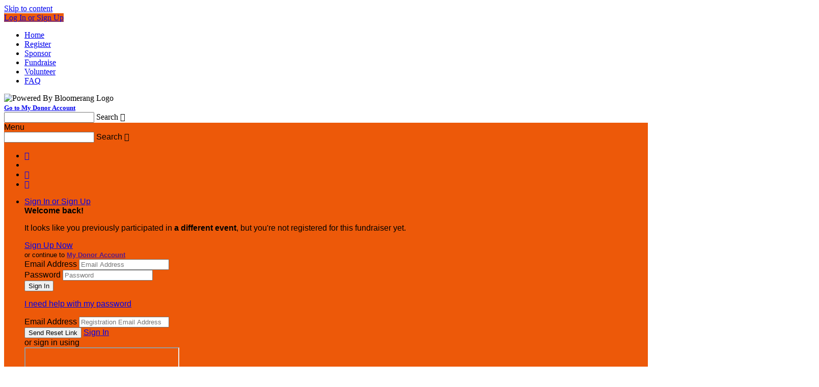

--- FILE ---
content_type: text/html; charset=utf-8
request_url: https://strides.essocal.org/event/strides2024/leaderboard/
body_size: 34229
content:



<!DOCTYPE html>
<!--[if lt IE 7]> <html class="no-js lt-ie9 lt-ie8 lt-ie7 " lang="en"> <![endif]-->
<!--[if IE 7]>    <html class="no-js lt-ie9 lt-ie8 " lang="en"> <![endif]-->
<!--[if IE 8]>    <html class="no-js lt-ie9 " lang="en"> <![endif]-->
<!--[if gt IE 8]><!--> <html class="no-js page-layout-standard  admin-cms-enabled form-p2p " lang="en"> <!--<![endif]-->
<head>

    <title>2024 Strides for Disability</title>
                    




        
    


            <link rel="icon" type="image/png" href="/favicon.ico">
    

    <meta http-equiv="Content-Type" content="text/html; charset=UTF-8" />
    <meta name="viewport" content="width=device-width, initial-scale=1" />
                    

<meta property="og:title" content="2024 Strides for Disability" />
    <meta property="og:image" content="https://3ba218cd44a2303cee94-34971a2cd895a19aadbafd00e9f777a6.ssl.cf1.rackcdn.com/strides2023_tpl5948-x3_jpg-1719354065" />
    <meta property="og:image:secure_url" content="https://3ba218cd44a2303cee94-34971a2cd895a19aadbafd00e9f777a6.ssl.cf1.rackcdn.com/strides2023_tpl5948-x3_jpg-1719354065" />
<meta property="og:url" content="https://strides.essocal.org/event/strides2024/" />
<meta property="og:site_name" content="2024 Strides for Disability" />
<meta property="og:description" content="Easterseals is leading the way to full equity, inclusion and access through life-changing disability and community services. Join us in Long Beach at our Strides for Disability 5K run and 3K Family Fun Walk as we raise funds to support essential programs." />
<meta property="og:type" content="website" />
        <meta name="google-signin-client_id" content="265722236664-j5ab57dhc8qva6q6aqnrslni5o0n1vo4.apps.googleusercontent.com">
        <link rel="stylesheet" type="text/css" href="/resources/hobnob/css/application.css?v1768897801" />
    <link rel="stylesheet" type="text/css" href="/resources/hobnob/themes/default/theme.css?v1768897801" />

    
    <script src="/resources/dist/scripts/vendor/modernizr.min.js"></script>
    <script>var QGIV = {};</script>
    <script>var Widgets = {};</script>

            <script src="/resources/dist/scripts/vendor/jquery-3.6.0.min.js"></script>
        <script src="/resources/dist/scripts/vendor/jquery-migrate-3.3.1.min.js"></script>
    
    
    <script src="https://apis.google.com/js/platform.js" async defer></script>

    <style id="cms-theme-styles" type="text/css">
                    @import url('/resources/core/fonts/fonts.css');
                .landing-page-container .html-widget .content a { color: #ed5909; }
                    @import url('/resources/core/fonts/fonts.css');.page-container{background-image:url(https://96f8f4f60d478d4da507-33b0735e1ef87c51ff6ab3f3c71c7652.ssl.cf1.rackcdn.com/plain-light-blue-background-3440-x-1440-h7q19edrbxv1pkn8-1715882044);}.page-container{background-position:top left;}.page-container{background-repeat:repeat-y;}.page-container{background-color:#e6ebee;}.ui-primary-color{background-color:#ed5909;}.ui-text-primary-color{color:#ed5909;}.ui-border-primary-color{border-color:#ed5909;}.user-html-content a{color:#ed5909;}.page-container{font-family:"Proxima Nova", "Open Sans", "Gill Sans MT", "Gill Sans", Corbel,Arial, sans-serif;}.qgiv-widget-container{font-family:"Proxima Nova", "Open Sans", "Gill Sans MT", "Gill Sans", Corbel,Arial, sans-serif;}.main-navigation{color:#ed5909;}.event-body{color:#1c0c03;}
    
                    .ui-primary-color-lighten-5{ background-color: #f66719; }
        .ui-primary-color-darken-5{ background-color: #d45008; }
                .ui-primary-color-lighten-10{ background-color: #f77732; }
        .ui-primary-color-darken-10{ background-color: #bc4707; }
                .ui-primary-color-lighten-15{ background-color: #f8874a; }
        .ui-primary-color-darken-15{ background-color: #a33d06; }
                .ui-primary-color-lighten-20{ background-color: #f99863; }
        .ui-primary-color-darken-20{ background-color: #8b3405; }
            
    
        </style>
<style id="cms-preview-theme-styles" type="text/css">
</style>

    
            <!-- Google Tag Manager -->

<!-- End Google Tag Manager -->


    
    
            <script>(function(w, d, s, id){var js, fjs = d.getElementsByTagName(s)[0];if (d.getElementById(id)) return;js = d.createElement(s); js.id = id;js.src = "https://strides.essocal.org/resources/core/js/embed.js";fjs.parentNode.insertBefore(js, fjs);})(window, document, 'script', 'qgiv-embedjs');</script>    </head>

<body>
    <!--[if lte IE 8]>
        <div class="ui-message ie-support-message highlight">
            We offer limited support for this version of Internet Explorer. For the best experience, please consider upgrading to the latest version of <a href="http://windows.microsoft.com/ie" target="_blank">Internet Explorer</a>, <a href="http://chrome.google.com" target="_blank">Google Chrome</a>, or <a href="http://www.mozilla.org/en-US/firefox/new/" target="_blank">Mozilla Firefox</a>.
        </div>
    <![endif]-->

    <!--Skip Nav-->
    <a href="#content" class="skip-nav">Skip to content</a>

    <input type="hidden" value="eXcBuMUC7dXU" name="csrfToken" id="csrfToken" />

    <nav class="mobile-navigation-container">
                                    <a class="nav-item-link ui-primary-color" href="/event/strides2024/login/">Log In or Sign Up</a>
                    
        <div class="mobile-navigation no-margin-top">
                <ul class="navigation">
                <li class="nav-item">
                        <a class="nav-item-link" href="/event/strides2024/" >
                Home
            </a>
                    </li>
                <li class="nav-item">
                        <a class="nav-item-link" href="/event/strides2024/register/" target="_blank">
                Register
            </a>
                    </li>
                <li class="nav-item">
                        <a class="nav-item-link" href="/event/strides2024/sponsors/" >
                Sponsor
            </a>
                    </li>
                <li class="nav-item">
                        <a class="nav-item-link" href="/event/strides2024/page/1740552/" >
                Fundraise
            </a>
                    </li>
                <li class="nav-item">
                        <a class="nav-item-link" href="/event/strides2024/page/1765376/" >
                Volunteer
            </a>
                    </li>
                <li class="nav-item">
                        <a class="nav-item-link" href="/event/strides2024/page/1853065/" >
                FAQ
            </a>
                    </li>
            </ul>
                        <div class="text-center margin-top-2x text-white">
                <div class="powered-by-Qgiv-logo  text-center padding-1x no-padding-bottom">
                    <img alt="Powered By Bloomerang Logo " src="https://strides.essocal.org/resources/core/images/logo-powered-by-bloomerang-white.svg" height="22">
                </div>
                                    <strong><small><a class="nav-item-link underline" href="/account//me/?org=450098&formId=1030397" >Go to My Donor Account</a></small></strong>
                            </div>
                    </div>
    </nav>

    <div class="mobile-search-container js-mobile-search-container">
        
    
<div class="global-search-container search-field-container field-container label-is-placeholder">
    <form id="global-search-form" role="search" action="#">
        <input class="search-field form-field global-search-field js-global-search-field" id="mobile-global-search-field" type="text" />
        <label class="field-label js-event-search-label" for="mobile-global-search-field">Search</label>
        <span class="search-button">
            <span class="ui-icon">&#xe7c7;</span>
        </span>
    </form>
</div>
<div class="js-global-search-results-container global-search-results-container quick-search scrollable ">
    <div class="grid js-global-search-results-content" id="mobile-search-results-container"></div>
</div>    </div>

    
    <section class="page-container ">
                            
<header class="global-bar ui-primary-color ">
    <div class="container">

        <span class="mobile-menu-button" data-icon="&#xe7d0;">Menu</span>

                    
    
<div class="global-search-container search-field-container field-container label-is-placeholder">
    <form id="global-search-form" role="search" action="#">
        <input class="search-field form-field global-search-field js-global-search-field" id="desktop-global-search-field" type="text" />
        <label class="field-label js-event-search-label" for="desktop-global-search-field">Search</label>
        <span class="search-button">
            <span class="ui-icon">&#xe7c7;</span>
        </span>
    </form>
</div>
<div class="js-global-search-results-container global-search-results-container quick-search scrollable ">
    <div class="grid js-global-search-results-content" id="desktop-search-results-container"></div>
</div>        
        <ul class="navigation horizontal social-links">
                        <li class="nav-item">
                <a class="nav-item-link facebook" href="https://www.facebook.com/EastersealsSoCal" target="_blank" data-tooltip="Find Us On Facebook" data-tooltip-position="bottom" aria-label="Find Us on Facebook"><span class="ui-icon">&#xe7ea;</span></a>
            </li>
                                    <li class="nav-item">
                <a class="nav-item-link twitter" href="https://twitter.com/EastersealSoCal" target="_blank" data-tooltip="Follow Us On X" data-tooltip-position="bottom" aria-label="Follow Us on X"><span class="ui-icon ui-icon--x-twitter"></span></a>
            </li>
                                    <li class="nav-item">
                <a class="nav-item-link twitter" href="https://www.facebook.com/EastersealsSoCal" target="_blank" data-tooltip="Find Us On YouTube" data-tooltip-position="bottom" aria-label="Find Us on YouTube"><span class="ui-icon">&#xe773;</span></a>
            </li>
                                    <li class="nav-item">
                <a class="nav-item-link twitter" href="https://www.instagram.com/eastersealssocal/" target="_blank" data-tooltip="Follow Us On Instagram" data-tooltip-position="bottom" aria-label="Follow Us On Instagram"><span class="ui-icon">&#xe76c;</span></a>
            </li>
                    </ul>

        <nav class="account-navigation">
            <ul class="navigation horizontal">
                
                
                                    <li class="nav-item login-container">
                        
                            <a class="nav-item-label" data-icon-after="&#xe7d7;" href="/event/strides2024/login/">Sign In or Sign Up</a>
                            <div class="nav-sub-menu anchor-right dropdown-container login-dropdown-container">
                                                                     <div class="js-wrong-event-message hide-content padding-2x text-center flex gap-half flex-direction-column justify-content-center align-items-center" >
    <div>
        <strong>Welcome back<span id="js-wrong-event-message-fname"></span>!</strong>
    </div>

    <p>It looks like you previously participated in <strong id="js-wrong-event-message-previous-event">a different event</strong>, but you're not registered for this fundraiser yet.</p>

    <a class="ui-button ui-secondary-color register-button" href="/event/strides2024/register/" target="_blank">Sign Up Now</a>

            <div>
            <small>
                or continue to <strong><a class="my-qgiv-account-link" href="" target="_blank">My Donor Account</a></strong>
            </small>
        </div>
    </div>                                                                <div class="js-nav-sign-in-section">
                                    
<div class="login-form-container">
    <form class="login-form">
                <div class="field-container">
            <label class="field-label" for="login-email">Email Address</label>
            <input class="form-field login-email" id="login-email" type="text" value="" placeholder="Email Address" autocapitalize="off" />
        </div>
        <div class="field-container">
            <label class="field-label" for="login-password">Password</label>
            <input class="form-field login-password" id="login-password" type="password" value="" placeholder="Password" />
        </div>
                            <div class="form-actions form-actions-login">
                <input class="ui-button ui-secondary-color login-button" type="submit" value="Sign In" />
                <div class="form-actions-login-content-container">
                    <div class="form-actions-login-content">
                        <div class="form-actions-login-text">
                            <a class="form-action-link login-reset-toggle" href="#">
                                <p class="no-margin-top no-margin-bottom">I need help with my password</p>
                            </a>
                        </div>
                    </div>
                </div>
            </div>
        
        <input type="hidden" value="eXcBuMUC7dXU" name="csrfToken" id="csrfToken" />
    </form>

    <form class="forgot-password-form hide-content">
                                            <div class="field-container">
                <label class="field-label" for="login-email">Email Address</label>
                <input class="form-field login-email" name="email" id="login-email" type="text" value="" placeholder="Registration Email Address"/>
            </div>
            <div class="form-actions">
                <input class="ui-button ui-secondary-color resend-password-email" type="submit" value="Send Reset Link"/>
                <a class="form-action-link login-reset-toggle" href="#">Sign In</a>
            </div>
            </form>
</div>                                    <div class="divider">
                                        <span class="divider-content">or sign in using</span>
                                    </div>
                                    <div class="social-login-container text-center margin-bottom-1x padding-1x">
                                        <iframe class="qgiv-social-authentication" src="https://secure.qgiv.com/account/social-auth/?domain=https%3A%2F%2Fstrides.essocal.org"></iframe>
                                    </div>
                                    <a class="ui-application-primary-color create-account-button" href="/event/strides2024/register/ ">Sign Up Now</a>
                                </div>
                            </div>
                                            </li>
                
                            </ul>
        </nav>
                    <span class="mobile-search-button ui-icon" data-search-icon="&#xe67f;" data-close-icon="&#xe6fd;">&#xe67f;</span>
            </div>
    <input type="hidden" id="form-template" value="10" />
    <input type="hidden" id="donation-form-type" value="1" />
</header>        
        <section class="view-container container">
                            <nav class="main-navigation" role="navigation">
                        <ul class="navigation">
                <li class="nav-item">
                        <a class="nav-item-link" href="/event/strides2024/" >
                Home
            </a>
                    </li>
                <li class="nav-item">
                        <a class="nav-item-link" href="/event/strides2024/register/" target="_blank">
                Register
            </a>
                    </li>
                <li class="nav-item">
                        <a class="nav-item-link" href="/event/strides2024/sponsors/" >
                Sponsor
            </a>
                    </li>
                <li class="nav-item">
                        <a class="nav-item-link" href="/event/strides2024/page/1740552/" >
                Fundraise
            </a>
                    </li>
                <li class="nav-item">
                        <a class="nav-item-link" href="/event/strides2024/page/1765376/" >
                Volunteer
            </a>
                    </li>
                <li class="nav-item">
                        <a class="nav-item-link" href="/event/strides2024/page/1853065/" >
                FAQ
            </a>
                    </li>
            </ul>
                </nav>
                        <section class="event-container">
                                                                    
            <div class="event-header anchor-container" role="banner">
            <div class="header-image-container ">
                                    <img class="header-image" src="https://3ba218cd44a2303cee94-34971a2cd895a19aadbafd00e9f777a6.ssl.cf1.rackcdn.com/strides2023_tpl5948-x3_jpg-1718231757_large" alt="2024 Strides for Disability" />
                            </div>
                            <div class="event-header-info anchor-bottom">
                    <div class="avatar-container">
            <a class="avatar ui-border-primary-color " href="/event/strides2024/" title="Event Home: 2024 Strides for Disability">
                        

            <img class="support-svg" src="https://9fe0ce4c5cb0f54d5421-c4967d51c6a2c0bb183cedece34fdeb3.ssl.cf1.rackcdn.com/elogo_jpg-1686867005_large" alt="Event Home: 2024 Strides for Disability" />
    </a>    </div>
<div class="event-title-container">
            <h1 class="title">2024 Strides for Disability</h1>
    
                        <p class="event-meta">
                            October 19, 2024 7:00am - 12:00pm
                    </p>
    </div>                </div>
                    </div>
                                        
                <div class="event-body" role="main" id="content">
                        <div class="event-content">
                                <div class="grid" id="">
                                                    <div class="grid-unit whole extra-large-column" id="">
                                    
    
                                                    <div class="widget no-border " data-id="9399618">
                    <h2 class="heading-alpha heading-divider ui-text-primary-color">
        <span>Leaderboard</span>
    </h2>

                
    <div class="leaderboard users ">
                                                                    <div class="leaderboard-item alpha">
            <span class="avatar-container">
                                                    
                <a class="avatar ui-border-primary-color " href="/event/strides2024/account/1785425/" title="Fundraising Page: Patrice Martin">
                        

            <img class="support-svg" src="https://329be43e44d2c8c25d35-b7d7ad96631f35e84b5fd51db2868aef.ssl.cf1.rackcdn.com/logo_jpg-1722279334_large" alt="Fundraising Page: Patrice Martin" />
    </a>                <span class="ranking">
                    <img class="support-svg" src="/resources/hobnob/images/badge-first-place.svg" alt="First Place" />
                </span>
            </span>

            <div class="leaderboard-item-details">
                <h3 class="leaderboard-item-name">
                                                                                                                                                                                                                <a class="link js-event-participant-name" href="/event/strides2024/account/1785425/">Patrice Martin</a>
                                    </h3>
                <p class="amount-raised">$2,161.78</p>
            </div>
        </div>
                                                                    <div class="leaderboard-item beta">
            <span class="avatar-container">
                                                    
                <a class="avatar ui-border-primary-color " href="/event/strides2024/account/1800350/" title="Fundraising Page: Rhosie Valerio">
                        

            <span class="user-avatar user-avatar-placeholder ui-primary-color-lighten-10 ">
            <span class="user-avatar-label">RV</span>
        </span>
    </a>                <span class="ranking">
                    <img class="support-svg" src="/resources/hobnob/images/badge-second-place.svg" alt="Second Place" />
                </span>
            </span>

            <div class="leaderboard-item-details">
                <h3 class="leaderboard-item-name">
                                                                                                                                                                                                                <a class="link js-event-participant-name" href="/event/strides2024/account/1800350/">Rhosie Valerio</a>
                                    </h3>
                <p class="amount-raised">$1,900.00</p>
            </div>
        </div>
                                                                    <div class="leaderboard-item gamma">
            <span class="avatar-container">
                                                    
                <a class="avatar ui-border-primary-color " href="/event/strides2024/account/1800351/" title="Fundraising Page: Deborah Faulkner">
                        

            <span class="user-avatar user-avatar-placeholder ui-primary-color-lighten-10 ">
            <span class="user-avatar-label">DF</span>
        </span>
    </a>                <span class="ranking">
                    <img class="support-svg" src="/resources/hobnob/images/badge-third-place.svg" alt="Third Place" />
                </span>
            </span>

            <div class="leaderboard-item-details">
                <h3 class="leaderboard-item-name">
                                                                                                                                                                                                                <a class="link js-event-participant-name" href="/event/strides2024/account/1800351/">Deborah Faulkner</a>
                                    </h3>
                <p class="amount-raised">$1,380.00</p>
            </div>
        </div>
                                                                    <div class="leaderboard-item delta">
            <span class="avatar-container">
                                                    
                <a class="avatar ui-border-primary-color " href="/event/strides2024/account/1785427/" title="Fundraising Page: Darlene Maes">
                        

            <span class="user-avatar user-avatar-placeholder ui-primary-color-lighten-10 ">
            <span class="user-avatar-label">DM</span>
        </span>
    </a>                <span class="ranking">
                    <img class="support-svg" src="/resources/hobnob/images/badge-fourth-place.svg" alt="Fourth Place" />
                </span>
            </span>

            <div class="leaderboard-item-details">
                <h3 class="leaderboard-item-name">
                                                                                                                                                                                                                <a class="link js-event-participant-name" href="/event/strides2024/account/1785427/">Darlene Maes</a>
                                    </h3>
                <p class="amount-raised">$1,262.50</p>
            </div>
        </div>
                                                                    <div class="leaderboard-item epsilon">
            <span class="avatar-container">
                                                    
                <a class="avatar ui-border-primary-color " href="/event/strides2024/account/1800353/" title="Fundraising Page: Diane Drolet">
                        

            <span class="user-avatar user-avatar-placeholder ui-primary-color-lighten-10 ">
            <span class="user-avatar-label">DD</span>
        </span>
    </a>                <span class="ranking">
                    <img class="support-svg" src="/resources/hobnob/images/badge-fifth-place.svg" alt="Fifth Place" />
                </span>
            </span>

            <div class="leaderboard-item-details">
                <h3 class="leaderboard-item-name">
                                                                                                                                                                                                                <a class="link js-event-participant-name" href="/event/strides2024/account/1800353/">Diane Drolet</a>
                                    </h3>
                <p class="amount-raised">$1,200.00</p>
            </div>
        </div>
            </div>
    </div>
                        
                <script>
            Widgets[44] = Widgets[44] || {};
            if ( typeof Widgets[44].scripts == 'undefined') Widgets[44].scripts = [];
            if ( typeof Widgets[44].callbacks == 'undefined') Widgets[44].callbacks = [];
                
        </script>
                                        
    
                                                    <div class="widget no-border " data-id="9399619">
                    <h2 class="heading-beta heading-divider margin-bottom-2x ui-text-primary-color">
        <span>Full Rankings</span>
    </h2>
    <table class="data-table data-table-stack paginate sorter">
        <thead>
            <tr>
                <th class="column-heading sortable transposed-1 width-80-hard" data-sorting="integer">
                    Rank
                </th>
                <th class="column-heading sortable">
                    <span class="column-sorter">Top Participants</span>
                </th>
                                <th class="column-heading sortable">
                    <span class="column-sorter">Team Name</span>
                </th>
                                <th class="column-heading sortable ascending" data-transpose=".transposed-1" data-sorting="float">
                    <span class="column-sorter">Amount Raised</span>
                </th>
            </tr>
        </thead>
        <tbody>
                    <tr class="data-row">
                <td>1</td>
                                    <td data-cell-label="Top Participants">
                        <a class="link" href="/event/strides2024/account/1785425/">
                                                                                        <b class="js-event-participant-name">Patrice Martin</b>
                                                    </a>
                    </td>
                    <td data-cell-label="Team Name">
                                                    <a class="link" href="/event/strides2024/team/960565/">
                                Amway Nutrilite DreamMakers
                            </a>
                                            </td>
                                <td data-cell-label="Amount Raised">$2,161.78</td>
            </tr>
                    <tr class="data-row">
                <td>2</td>
                                    <td data-cell-label="Top Participants">
                        <a class="link" href="/event/strides2024/account/1800350/">
                                                                                        <b class="js-event-participant-name">Rhosie Valerio</b>
                                                    </a>
                    </td>
                    <td data-cell-label="Team Name">
                                                    <a class="link" href="/event/strides2024/team/960565/">
                                Amway Nutrilite DreamMakers
                            </a>
                                            </td>
                                <td data-cell-label="Amount Raised">$1,900.00</td>
            </tr>
                    <tr class="data-row">
                <td>3</td>
                                    <td data-cell-label="Top Participants">
                        <a class="link" href="/event/strides2024/account/1800351/">
                                                                                        <b class="js-event-participant-name">Deborah Faulkner</b>
                                                    </a>
                    </td>
                    <td data-cell-label="Team Name">
                                                    <a class="link" href="/event/strides2024/team/960565/">
                                Amway Nutrilite DreamMakers
                            </a>
                                            </td>
                                <td data-cell-label="Amount Raised">$1,380.00</td>
            </tr>
                    <tr class="data-row">
                <td>4</td>
                                    <td data-cell-label="Top Participants">
                        <a class="link" href="/event/strides2024/account/1785427/">
                                                                                        <b class="js-event-participant-name">Darlene Maes</b>
                                                    </a>
                    </td>
                    <td data-cell-label="Team Name">
                                                    <a class="link" href="/event/strides2024/team/960565/">
                                Amway Nutrilite DreamMakers
                            </a>
                                            </td>
                                <td data-cell-label="Amount Raised">$1,262.50</td>
            </tr>
                    <tr class="data-row">
                <td>5</td>
                                    <td data-cell-label="Top Participants">
                        <a class="link" href="/event/strides2024/account/1800353/">
                                                                                        <b class="js-event-participant-name">Diane Drolet</b>
                                                    </a>
                    </td>
                    <td data-cell-label="Team Name">
                                                    <a class="link" href="/event/strides2024/team/960565/">
                                Amway Nutrilite DreamMakers
                            </a>
                                            </td>
                                <td data-cell-label="Amount Raised">$1,200.00</td>
            </tr>
                    <tr class="data-row">
                <td>6</td>
                                    <td data-cell-label="Top Participants">
                        <a class="link" href="/event/strides2024/account/1838584/">
                                                                                        <b class="js-event-participant-name">Kalia Hauck</b>
                                                    </a>
                    </td>
                    <td data-cell-label="Team Name">
                                                    <a class="link" href="/event/strides2024/team/961623/">
                                The Trendsetters (WC)
                            </a>
                                            </td>
                                <td data-cell-label="Amount Raised">$855.00</td>
            </tr>
                    <tr class="data-row">
                <td>7</td>
                                    <td data-cell-label="Top Participants">
                        <a class="link" href="/event/strides2024/account/1786932/">
                                                                                        <b class="js-event-participant-name">Stephanie Clemente-Finley</b>
                                                    </a>
                    </td>
                    <td data-cell-label="Team Name">
                                                    <a class="link" href="/event/strides2024/team/960565/">
                                Amway Nutrilite DreamMakers
                            </a>
                                            </td>
                                <td data-cell-label="Amount Raised">$740.00</td>
            </tr>
                    <tr class="data-row">
                <td>8</td>
                                    <td data-cell-label="Top Participants">
                        <a class="link" href="/event/strides2024/account/1789086/">
                                                                                        <b class="js-event-participant-name">Jill Dulich</b>
                                                    </a>
                    </td>
                    <td data-cell-label="Team Name">
                                                    <a class="link" href="/event/strides2024/team/961303/">
                                Flower street striders
                            </a>
                                            </td>
                                <td data-cell-label="Amount Raised">$597.50</td>
            </tr>
                    <tr class="data-row">
                <td>9</td>
                                    <td data-cell-label="Top Participants">
                        <a class="link" href="/event/strides2024/account/1845818/">
                                                                                        <b class="js-event-participant-name">Mark Jiannino</b>
                                                    </a>
                    </td>
                    <td data-cell-label="Team Name">
                                                    <a class="link" href="/event/strides2024/team/969443/">
                                CVS- Journey 9
                            </a>
                                            </td>
                                <td data-cell-label="Amount Raised">$560.00</td>
            </tr>
                    <tr class="data-row">
                <td>10</td>
                                    <td data-cell-label="Top Participants">
                        <a class="link" href="/event/strides2024/account/1800356/">
                                                                                        <b class="js-event-participant-name">Mitch Pacleb</b>
                                                    </a>
                    </td>
                    <td data-cell-label="Team Name">
                                                    <a class="link" href="/event/strides2024/team/960565/">
                                Amway Nutrilite DreamMakers
                            </a>
                                            </td>
                                <td data-cell-label="Amount Raised">$405.00</td>
            </tr>
                    <tr class="data-row">
                <td>11</td>
                                    <td data-cell-label="Top Participants">
                        <a class="link" href="/event/strides2024/account/1816492/">
                                                                                        <b class="js-event-participant-name">Ted Ritter</b>
                                                    </a>
                    </td>
                    <td data-cell-label="Team Name">
                                                    <a class="link" href="/event/strides2024/team/962790/">
                                Cerritos Stompers
                            </a>
                                            </td>
                                <td data-cell-label="Amount Raised">$370.00</td>
            </tr>
                    <tr class="data-row">
                <td>12</td>
                                    <td data-cell-label="Top Participants">
                        <a class="link" href="/event/strides2024/account/1854083/">
                                                                                        <b class="js-event-participant-name">Darius Campbell</b>
                                                    </a>
                    </td>
                    <td data-cell-label="Team Name">
                                            </td>
                                <td data-cell-label="Amount Raised">$333.75</td>
            </tr>
                    <tr class="data-row">
                <td>13</td>
                                    <td data-cell-label="Top Participants">
                        <a class="link" href="/event/strides2024/account/1834305/">
                                                                                        <b class="js-event-participant-name">Christine Rogan Robertson</b>
                                                    </a>
                    </td>
                    <td data-cell-label="Team Name">
                                                    <a class="link" href="/event/strides2024/team/962790/">
                                Cerritos Stompers
                            </a>
                                            </td>
                                <td data-cell-label="Amount Raised">$304.50</td>
            </tr>
                    <tr class="data-row">
                <td>14</td>
                                    <td data-cell-label="Top Participants">
                        <a class="link" href="/event/strides2024/account/1821620/">
                                                                                        <b class="js-event-participant-name">steven lee</b>
                                                    </a>
                    </td>
                    <td data-cell-label="Team Name">
                                                    <a class="link" href="/event/strides2024/team/962569/">
                                Tech Titans
                            </a>
                                            </td>
                                <td data-cell-label="Amount Raised">$290.00</td>
            </tr>
                    <tr class="data-row">
                <td>15</td>
                                    <td data-cell-label="Top Participants">
                        <a class="link" href="/event/strides2024/account/1791251/">
                                                                                        <b class="js-event-participant-name">Dylan Jones</b>
                                                    </a>
                    </td>
                    <td data-cell-label="Team Name">
                                                    <a class="link" href="/event/strides2024/team/961564/">
                                Luke Sky Walkerz
                            </a>
                                            </td>
                                <td data-cell-label="Amount Raised">$272.00</td>
            </tr>
                    <tr class="data-row">
                <td>16</td>
                                    <td data-cell-label="Top Participants">
                        <a class="link" href="/event/strides2024/account/1881630/">
                                                                                        <b class="js-event-participant-name">Jackie Bernal</b>
                                                    </a>
                    </td>
                    <td data-cell-label="Team Name">
                                                    <a class="link" href="/event/strides2024/team/967507/">
                                Chromatic Cota
                            </a>
                                            </td>
                                <td data-cell-label="Amount Raised">$254.00</td>
            </tr>
                    <tr class="data-row">
                <td>17</td>
                                    <td data-cell-label="Top Participants">
                        <a class="link" href="/event/strides2024/account/1800360/">
                                                                                        <b class="js-event-participant-name">Mia Pacleb</b>
                                                    </a>
                    </td>
                    <td data-cell-label="Team Name">
                                                    <a class="link" href="/event/strides2024/team/960565/">
                                Amway Nutrilite DreamMakers
                            </a>
                                            </td>
                                <td data-cell-label="Amount Raised">$251.72</td>
            </tr>
                    <tr class="data-row">
                <td>18</td>
                                    <td data-cell-label="Top Participants">
                        <a class="link" href="/event/strides2024/account/1879096/">
                                                                                        <b class="js-event-participant-name">Andrea Marin</b>
                                                    </a>
                    </td>
                    <td data-cell-label="Team Name">
                                                    <a class="link" href="/event/strides2024/team/974312/">
                                The Peach Family 
                            </a>
                                            </td>
                                <td data-cell-label="Amount Raised">$250.00</td>
            </tr>
                    <tr class="data-row">
                <td>19</td>
                                    <td data-cell-label="Top Participants">
                        <a class="link" href="/event/strides2024/account/1800358/">
                                                                                        <b class="js-event-participant-name">Glenn Pacleb</b>
                                                    </a>
                    </td>
                    <td data-cell-label="Team Name">
                                                    <a class="link" href="/event/strides2024/team/960565/">
                                Amway Nutrilite DreamMakers
                            </a>
                                            </td>
                                <td data-cell-label="Amount Raised">$250.00</td>
            </tr>
                    <tr class="data-row">
                <td>20</td>
                                    <td data-cell-label="Top Participants">
                        <a class="link" href="/event/strides2024/account/1800357/">
                                                                                        <b class="js-event-participant-name">Tristan Pacleb</b>
                                                    </a>
                    </td>
                    <td data-cell-label="Team Name">
                                                    <a class="link" href="/event/strides2024/team/960565/">
                                Amway Nutrilite DreamMakers
                            </a>
                                            </td>
                                <td data-cell-label="Amount Raised">$250.00</td>
            </tr>
                    <tr class="data-row">
                <td>21</td>
                                    <td data-cell-label="Top Participants">
                        <a class="link" href="/event/strides2024/account/1811095/">
                                                                                        <b class="js-event-participant-name">Bob Lieberman</b>
                                                    </a>
                    </td>
                    <td data-cell-label="Team Name">
                                                    <a class="link" href="/event/strides2024/team/967705/">
                                Samson Knights
                            </a>
                                            </td>
                                <td data-cell-label="Amount Raised">$240.00</td>
            </tr>
                    <tr class="data-row">
                <td>22</td>
                                    <td data-cell-label="Top Participants">
                        <a class="link" href="/event/strides2024/account/1880896/">
                                                                                        <b class="js-event-participant-name">Althea Abaqueta</b>
                                                    </a>
                    </td>
                    <td data-cell-label="Team Name">
                                                    <a class="link" href="/event/strides2024/team/962363/">
                                Wolves of Walk Street
                            </a>
                                            </td>
                                <td data-cell-label="Amount Raised">$180.00</td>
            </tr>
                    <tr class="data-row">
                <td>23</td>
                                    <td data-cell-label="Top Participants">
                        <a class="link" href="/event/strides2024/account/1803265/">
                                                                                        <b class="js-event-participant-name">Leigh Anne Colbert</b>
                                                    </a>
                    </td>
                    <td data-cell-label="Team Name">
                                                    <a class="link" href="/event/strides2024/team/963250/">
                                Run TSC
                            </a>
                                            </td>
                                <td data-cell-label="Amount Raised">$170.00</td>
            </tr>
                    <tr class="data-row">
                <td>24</td>
                                    <td data-cell-label="Top Participants">
                        <a class="link" href="/event/strides2024/account/1846128/">
                                                                                        <b class="js-event-participant-name">Ken Morris</b>
                                                    </a>
                    </td>
                    <td data-cell-label="Team Name">
                                                    <a class="link" href="/event/strides2024/team/969443/">
                                CVS- Journey 9
                            </a>
                                            </td>
                                <td data-cell-label="Amount Raised">$160.00</td>
            </tr>
                    <tr class="data-row">
                <td>25</td>
                                    <td data-cell-label="Top Participants">
                        <a class="link" href="/event/strides2024/account/1831254/">
                                                                                        <b class="js-event-participant-name">Douglas Chang</b>
                                                    </a>
                    </td>
                    <td data-cell-label="Team Name">
                                                    <a class="link" href="/event/strides2024/team/969443/">
                                CVS- Journey 9
                            </a>
                                            </td>
                                <td data-cell-label="Amount Raised">$160.00</td>
            </tr>
                    <tr class="data-row">
                <td>26</td>
                                    <td data-cell-label="Top Participants">
                        <a class="link" href="/event/strides2024/account/1816609/">
                                                                                        <b class="js-event-participant-name">Giselle Dang</b>
                                                    </a>
                    </td>
                    <td data-cell-label="Team Name">
                                                    <a class="link" href="/event/strides2024/team/968623/">
                                Walking to Excellence
                            </a>
                                            </td>
                                <td data-cell-label="Amount Raised">$151.00</td>
            </tr>
                    <tr class="data-row">
                <td>27</td>
                                    <td data-cell-label="Top Participants">
                        <a class="link" href="/event/strides2024/account/1816494/">
                                                                                        <b class="js-event-participant-name">Morgan Judson</b>
                                                    </a>
                    </td>
                    <td data-cell-label="Team Name">
                                                    <a class="link" href="/event/strides2024/team/962790/">
                                Cerritos Stompers
                            </a>
                                            </td>
                                <td data-cell-label="Amount Raised">$150.00</td>
            </tr>
                    <tr class="data-row">
                <td>28</td>
                                    <td data-cell-label="Top Participants">
                        <a class="link" href="/event/strides2024/account/1825869/">
                                                                                        <b class="js-event-participant-name">Lynell Davis</b>
                                                    </a>
                    </td>
                    <td data-cell-label="Team Name">
                                                    <a class="link" href="/event/strides2024/team/969553/">
                                South Bay - Lynell Davis
                            </a>
                                            </td>
                                <td data-cell-label="Amount Raised">$140.00</td>
            </tr>
                    <tr class="data-row">
                <td>29</td>
                                    <td data-cell-label="Top Participants">
                        <a class="link" href="/event/strides2024/account/1806200/">
                                                                                        <b class="js-event-participant-name">Monique Taylor</b>
                                                    </a>
                    </td>
                    <td data-cell-label="Team Name">
                                                    <a class="link" href="/event/strides2024/team/963250/">
                                Run TSC
                            </a>
                                            </td>
                                <td data-cell-label="Amount Raised">$137.50</td>
            </tr>
                    <tr class="data-row">
                <td>30</td>
                                    <td data-cell-label="Top Participants">
                        <a class="link" href="/event/strides2024/account/1789047/">
                                                                                        <b class="js-event-participant-name">Adam Rochte</b>
                                                    </a>
                    </td>
                    <td data-cell-label="Team Name">
                                                    <a class="link" href="/event/strides2024/team/961297/">
                                Team Adam Rochte #638
                            </a>
                                            </td>
                                <td data-cell-label="Amount Raised">$135.00</td>
            </tr>
                    <tr class="data-row">
                <td>31</td>
                                    <td data-cell-label="Top Participants">
                        <a class="link" href="/event/strides2024/account/1803482/">
                                                                                        <b class="js-event-participant-name">Rakesh Singh</b>
                                                    </a>
                    </td>
                    <td data-cell-label="Team Name">
                                                    <a class="link" href="/event/strides2024/team/962569/">
                                Tech Titans
                            </a>
                                            </td>
                                <td data-cell-label="Amount Raised">$120.00</td>
            </tr>
                    <tr class="data-row">
                <td>32</td>
                                    <td data-cell-label="Top Participants">
                        <a class="link" href="/event/strides2024/account/1813080/">
                                                                                        <b class="js-event-participant-name">Loraine Dressler</b>
                                                    </a>
                    </td>
                    <td data-cell-label="Team Name">
                                                    <a class="link" href="/event/strides2024/team/962296/">
                                Steps for Love
                            </a>
                                            </td>
                                <td data-cell-label="Amount Raised">$115.50</td>
            </tr>
                    <tr class="data-row">
                <td>33</td>
                                    <td data-cell-label="Top Participants">
                        <a class="link" href="/event/strides2024/account/1807798/">
                                                                                        <b class="js-event-participant-name">Jamie Gilcrease</b>
                                                    </a>
                    </td>
                    <td data-cell-label="Team Name">
                                                    <a class="link" href="/event/strides2024/team/962790/">
                                Cerritos Stompers
                            </a>
                                            </td>
                                <td data-cell-label="Amount Raised">$115.00</td>
            </tr>
                    <tr class="data-row">
                <td>34</td>
                                    <td data-cell-label="Top Participants">
                        <a class="link" href="/event/strides2024/account/1840761/">
                                                                                        <b class="js-event-participant-name">Leslie Wilson</b>
                                                    </a>
                    </td>
                    <td data-cell-label="Team Name">
                                                    <a class="link" href="/event/strides2024/team/968634/">
                                The Norwalkers
                            </a>
                                            </td>
                                <td data-cell-label="Amount Raised">$105.00</td>
            </tr>
                    <tr class="data-row">
                <td>35</td>
                                    <td data-cell-label="Top Participants">
                        <a class="link" href="/event/strides2024/account/1798647/">
                                                                                        <b class="js-event-participant-name">Elaine Felipe</b>
                                                    </a>
                    </td>
                    <td data-cell-label="Team Name">
                                                    <a class="link" href="/event/strides2024/team/961612/">
                                Valencia Magic Striders
                            </a>
                                            </td>
                                <td data-cell-label="Amount Raised">$105.00</td>
            </tr>
                    <tr class="data-row">
                <td>36</td>
                                    <td data-cell-label="Top Participants">
                        <a class="link" href="/event/strides2024/account/1889779/">
                                                                                        <b class="js-event-participant-name">Jared Martinez</b>
                                                    </a>
                    </td>
                    <td data-cell-label="Team Name">
                                            </td>
                                <td data-cell-label="Amount Raised">$100.00</td>
            </tr>
                    <tr class="data-row">
                <td>37</td>
                                    <td data-cell-label="Top Participants">
                        <a class="link" href="/event/strides2024/account/1817819/">
                                                                                        <b class="js-event-participant-name">Nic Novicki</b>
                                                    </a>
                    </td>
                    <td data-cell-label="Team Name">
                                                    <a class="link" href="/event/strides2024/team/968751/">
                                Nic Novicki &amp; Friends!
                            </a>
                                            </td>
                                <td data-cell-label="Amount Raised">$100.00</td>
            </tr>
                    <tr class="data-row">
                <td>38</td>
                                    <td data-cell-label="Top Participants">
                        <a class="link" href="/event/strides2024/account/1803799/">
                                                                                        <b class="js-event-participant-name">Alicia Starkey</b>
                                                    </a>
                    </td>
                    <td data-cell-label="Team Name">
                                                    <a class="link" href="/event/strides2024/team/963465/">
                                Stride with AAA
                            </a>
                                            </td>
                                <td data-cell-label="Amount Raised">$100.00</td>
            </tr>
                    <tr class="data-row">
                <td>39</td>
                                    <td data-cell-label="Top Participants">
                        <a class="link" href="/event/strides2024/account/1791186/">
                                                                                        <b class="js-event-participant-name">Delori Anne Campbell</b>
                                                    </a>
                    </td>
                    <td data-cell-label="Team Name">
                                                    <a class="link" href="/event/strides2024/team/961601/">
                                San Pedro Steppers
                            </a>
                                            </td>
                                <td data-cell-label="Amount Raised">$98.75</td>
            </tr>
                    <tr class="data-row">
                <td>40</td>
                                    <td data-cell-label="Top Participants">
                        <a class="link" href="/event/strides2024/account/1799422/">
                                                                                        <b class="js-event-participant-name">Magaly Gonzalez</b>
                                                    </a>
                    </td>
                    <td data-cell-label="Team Name">
                                                    <a class="link" href="/event/strides2024/team/962788/">
                                Rock-N-Roll Ruby 
                            </a>
                                            </td>
                                <td data-cell-label="Amount Raised">$96.50</td>
            </tr>
                    <tr class="data-row">
                <td>41</td>
                                    <td data-cell-label="Top Participants">
                        <a class="link" href="/event/strides2024/account/1858990/">
                                                                                        <b class="js-event-participant-name">Kim Enloe</b>
                                                    </a>
                    </td>
                    <td data-cell-label="Team Name">
                                                    <a class="link" href="/event/strides2024/team/961300/">
                                Training Team and Friends!
                            </a>
                                            </td>
                                <td data-cell-label="Amount Raised">$94.50</td>
            </tr>
                    <tr class="data-row">
                <td>42</td>
                                    <td data-cell-label="Top Participants">
                        <a class="link" href="/event/strides2024/account/1841141/">
                                                                                        <b class="js-event-participant-name">Julianna Martin</b>
                                                    </a>
                    </td>
                    <td data-cell-label="Team Name">
                                            </td>
                                <td data-cell-label="Amount Raised">$90.00</td>
            </tr>
                    <tr class="data-row">
                <td>43</td>
                                    <td data-cell-label="Top Participants">
                        <a class="link" href="/event/strides2024/account/1828967/">
                                                                                        <b class="js-event-participant-name">Tracey Ream</b>
                                                    </a>
                    </td>
                    <td data-cell-label="Team Name">
                                                    <a class="link" href="/event/strides2024/team/969443/">
                                CVS- Journey 9
                            </a>
                                            </td>
                                <td data-cell-label="Amount Raised">$90.00</td>
            </tr>
                    <tr class="data-row">
                <td>44</td>
                                    <td data-cell-label="Top Participants">
                        <a class="link" href="/event/strides2024/account/1823046/">
                                                                                        <b class="js-event-participant-name">Ellen McNicoll</b>
                                                    </a>
                    </td>
                    <td data-cell-label="Team Name">
                                                    <a class="link" href="/event/strides2024/team/969260/">
                                Task Force Turbo
                            </a>
                                            </td>
                                <td data-cell-label="Amount Raised">$90.00</td>
            </tr>
                    <tr class="data-row">
                <td>45</td>
                                    <td data-cell-label="Top Participants">
                        <a class="link" href="/event/strides2024/account/1889791/">
                                                                                        <b class="js-event-participant-name">Tuesday Perkins</b>
                                                    </a>
                    </td>
                    <td data-cell-label="Team Name">
                                            </td>
                                <td data-cell-label="Amount Raised">$80.00</td>
            </tr>
                    <tr class="data-row">
                <td>46</td>
                                    <td data-cell-label="Top Participants">
                        <a class="link" href="/event/strides2024/account/1888666/">
                                                                                        <b class="js-event-participant-name">Daniel Uribe</b>
                                                    </a>
                    </td>
                    <td data-cell-label="Team Name">
                                            </td>
                                <td data-cell-label="Amount Raised">$80.00</td>
            </tr>
                    <tr class="data-row">
                <td>47</td>
                                    <td data-cell-label="Top Participants">
                        <a class="link" href="/event/strides2024/account/1828957/">
                                                                                        <b class="js-event-participant-name">Eric Rogan</b>
                                                    </a>
                    </td>
                    <td data-cell-label="Team Name">
                                                    <a class="link" href="/event/strides2024/team/962790/">
                                Cerritos Stompers
                            </a>
                                            </td>
                                <td data-cell-label="Amount Raised">$80.00</td>
            </tr>
                    <tr class="data-row">
                <td>48</td>
                                    <td data-cell-label="Top Participants">
                        <a class="link" href="/event/strides2024/account/1816500/">
                                                                                        <b class="js-event-participant-name">Mauricio McKenzie</b>
                                                    </a>
                    </td>
                    <td data-cell-label="Team Name">
                                                    <a class="link" href="/event/strides2024/team/962790/">
                                Cerritos Stompers
                            </a>
                                            </td>
                                <td data-cell-label="Amount Raised">$80.00</td>
            </tr>
                    <tr class="data-row">
                <td>49</td>
                                    <td data-cell-label="Top Participants">
                        <a class="link" href="/event/strides2024/account/1809797/">
                                                                                        <b class="js-event-participant-name">Susana Soto</b>
                                                    </a>
                    </td>
                    <td data-cell-label="Team Name">
                                                    <a class="link" href="/event/strides2024/team/961793/">
                                Cash Flow Crusaders - Finance/Accounting/Administration
                            </a>
                                            </td>
                                <td data-cell-label="Amount Raised">$80.00</td>
            </tr>
                    <tr class="data-row">
                <td>50</td>
                                    <td data-cell-label="Top Participants">
                        <a class="link" href="/event/strides2024/account/1822942/">
                                                                                        <b class="js-event-participant-name">Dawn Beigel</b>
                                                    </a>
                    </td>
                    <td data-cell-label="Team Name">
                                                    <a class="link" href="/event/strides2024/team/963680/">
                                The Gardena Might Walkers
                            </a>
                                            </td>
                                <td data-cell-label="Amount Raised">$73.50</td>
            </tr>
                    <tr class="data-row">
                <td>51</td>
                                    <td data-cell-label="Top Participants">
                        <a class="link" href="/event/strides2024/account/1790884/">
                                                                                        <b class="js-event-participant-name">mona Ramirez</b>
                                                    </a>
                    </td>
                    <td data-cell-label="Team Name">
                                                    <a class="link" href="/event/strides2024/team/961564/">
                                Luke Sky Walkerz
                            </a>
                                            </td>
                                <td data-cell-label="Amount Raised">$70.00</td>
            </tr>
                    <tr class="data-row">
                <td>52</td>
                                    <td data-cell-label="Top Participants">
                        <a class="link" href="/event/strides2024/account/1791302/">
                                                                                        <b class="js-event-participant-name">Matt Salick</b>
                                                    </a>
                    </td>
                    <td data-cell-label="Team Name">
                                                    <a class="link" href="/event/strides2024/team/961756/">
                                Team 6065
                            </a>
                                            </td>
                                <td data-cell-label="Amount Raised">$62.50</td>
            </tr>
                    <tr class="data-row">
                <td>53</td>
                                    <td data-cell-label="Top Participants">
                        <a class="link" href="/event/strides2024/account/1890973/">
                                                                                        <b class="js-event-participant-name">Vivian Escobar</b>
                                                    </a>
                    </td>
                    <td data-cell-label="Team Name">
                                            </td>
                                <td data-cell-label="Amount Raised">$60.00</td>
            </tr>
                    <tr class="data-row">
                <td>54</td>
                                    <td data-cell-label="Top Participants">
                        <a class="link" href="/event/strides2024/account/1888658/">
                                                                                        <b class="js-event-participant-name">Jaidaw Wilson</b>
                                                    </a>
                    </td>
                    <td data-cell-label="Team Name">
                                            </td>
                                <td data-cell-label="Amount Raised">$60.00</td>
            </tr>
                    <tr class="data-row">
                <td>55</td>
                                    <td data-cell-label="Top Participants">
                        <a class="link" href="/event/strides2024/account/1887709/">
                                                                                        <b class="js-event-participant-name">Anusha Hossain</b>
                                                    </a>
                    </td>
                    <td data-cell-label="Team Name">
                                            </td>
                                <td data-cell-label="Amount Raised">$60.00</td>
            </tr>
                    <tr class="data-row">
                <td>56</td>
                                    <td data-cell-label="Top Participants">
                        <a class="link" href="/event/strides2024/account/1881548/">
                                                                                        <b class="js-event-participant-name">Erik Gilcrease</b>
                                                    </a>
                    </td>
                    <td data-cell-label="Team Name">
                                                    <a class="link" href="/event/strides2024/team/962790/">
                                Cerritos Stompers
                            </a>
                                            </td>
                                <td data-cell-label="Amount Raised">$60.00</td>
            </tr>
                    <tr class="data-row">
                <td>57</td>
                                    <td data-cell-label="Top Participants">
                        <a class="link" href="/event/strides2024/account/1863656/">
                                                                                        <b class="js-event-participant-name">Armen Avetisian</b>
                                                    </a>
                    </td>
                    <td data-cell-label="Team Name">
                                                    <a class="link" href="/event/strides2024/team/969443/">
                                CVS- Journey 9
                            </a>
                                            </td>
                                <td data-cell-label="Amount Raised">$60.00</td>
            </tr>
                    <tr class="data-row">
                <td>58</td>
                                    <td data-cell-label="Top Participants">
                        <a class="link" href="/event/strides2024/account/1828797/">
                                                                                        <b class="js-event-participant-name">hector lopez</b>
                                                    </a>
                    </td>
                    <td data-cell-label="Team Name">
                                                    <a class="link" href="/event/strides2024/team/969260/">
                                Task Force Turbo
                            </a>
                                            </td>
                                <td data-cell-label="Amount Raised">$60.00</td>
            </tr>
                    <tr class="data-row">
                <td>59</td>
                                    <td data-cell-label="Top Participants">
                        <a class="link" href="/event/strides2024/account/1811923/">
                                                                                        <b class="js-event-participant-name">Mary Helen Marshall</b>
                                                    </a>
                    </td>
                    <td data-cell-label="Team Name">
                                                    <a class="link" href="/event/strides2024/team/961564/">
                                Luke Sky Walkerz
                            </a>
                                            </td>
                                <td data-cell-label="Amount Raised">$60.00</td>
            </tr>
                    <tr class="data-row">
                <td>60</td>
                                    <td data-cell-label="Top Participants">
                        <a class="link" href="/event/strides2024/account/1802514/">
                                                                                        <b class="js-event-participant-name">Thomas Dixon</b>
                                                    </a>
                    </td>
                    <td data-cell-label="Team Name">
                                                    <a class="link" href="/event/strides2024/team/963179/">
                                Walking for Patrick
                            </a>
                                            </td>
                                <td data-cell-label="Amount Raised">$60.00</td>
            </tr>
                    <tr class="data-row">
                <td>61</td>
                                    <td data-cell-label="Top Participants">
                        <a class="link" href="/event/strides2024/account/1842657/">
                                                                                        <b class="js-event-participant-name">Daria Park</b>
                                                    </a>
                    </td>
                    <td data-cell-label="Team Name">
                                                    <a class="link" href="/event/strides2024/team/969443/">
                                CVS- Journey 9
                            </a>
                                            </td>
                                <td data-cell-label="Amount Raised">$50.00</td>
            </tr>
                    <tr class="data-row">
                <td>62</td>
                                    <td data-cell-label="Top Participants">
                        <a class="link" href="/event/strides2024/account/1803560/">
                                                                                        <b class="js-event-participant-name">Sloane Jensen</b>
                                                    </a>
                    </td>
                    <td data-cell-label="Team Name">
                                                    <a class="link" href="/event/strides2024/team/963250/">
                                Run TSC
                            </a>
                                            </td>
                                <td data-cell-label="Amount Raised">$47.25</td>
            </tr>
                    <tr class="data-row">
                <td>63</td>
                                    <td data-cell-label="Top Participants">
                        <a class="link" href="/event/strides2024/account/1821438/">
                                                                                        <b class="js-event-participant-name">Erick Vasquez</b>
                                                    </a>
                    </td>
                    <td data-cell-label="Team Name">
                                                    <a class="link" href="/event/strides2024/team/963218/">
                                Glendora Champions!
                            </a>
                                            </td>
                                <td data-cell-label="Amount Raised">$46.00</td>
            </tr>
                    <tr class="data-row">
                <td>64</td>
                                    <td data-cell-label="Top Participants">
                        <a class="link" href="/event/strides2024/account/1793556/">
                                                                                        <b class="js-event-participant-name">Danielle Garcia</b>
                                                    </a>
                    </td>
                    <td data-cell-label="Team Name">
                                                    <a class="link" href="/event/strides2024/team/961893/">
                                Anaheim Ducks
                            </a>
                                            </td>
                                <td data-cell-label="Amount Raised">$44.00</td>
            </tr>
                    <tr class="data-row">
                <td>65</td>
                                    <td data-cell-label="Top Participants">
                        <a class="link" href="/event/strides2024/account/1839066/">
                                                                                        <b class="js-event-participant-name">Joseph Albavera</b>
                                                    </a>
                    </td>
                    <td data-cell-label="Team Name">
                                                    <a class="link" href="/event/strides2024/team/969443/">
                                CVS- Journey 9
                            </a>
                                            </td>
                                <td data-cell-label="Amount Raised">$42.00</td>
            </tr>
                    <tr class="data-row">
                <td>66</td>
                                    <td data-cell-label="Top Participants">
                        <a class="link" href="/event/strides2024/account/1824319/">
                                                                                        <b class="js-event-participant-name">JoAnn Walker</b>
                                                    </a>
                    </td>
                    <td data-cell-label="Team Name">
                                                    <a class="link" href="/event/strides2024/team/969443/">
                                CVS- Journey 9
                            </a>
                                            </td>
                                <td data-cell-label="Amount Raised">$42.00</td>
            </tr>
                    <tr class="data-row">
                <td>67</td>
                                    <td data-cell-label="Top Participants">
                        <a class="link" href="/event/strides2024/account/1799634/">
                                                                                        <b class="js-event-participant-name">Susan Healey</b>
                                                    </a>
                    </td>
                    <td data-cell-label="Team Name">
                                                    <a class="link" href="/event/strides2024/team/962809/">
                                Royal Goldfish of Gardena
                            </a>
                                            </td>
                                <td data-cell-label="Amount Raised">$42.00</td>
            </tr>
                    <tr class="data-row">
                <td>68</td>
                                    <td data-cell-label="Top Participants">
                        <a class="link" href="/event/strides2024/account/1890977/">
                                                                                        <b class="js-event-participant-name">Judith Jankowski</b>
                                                    </a>
                    </td>
                    <td data-cell-label="Team Name">
                                            </td>
                                <td data-cell-label="Amount Raised">$40.00</td>
            </tr>
                    <tr class="data-row">
                <td>69</td>
                                    <td data-cell-label="Top Participants">
                        <a class="link" href="/event/strides2024/account/1890975/">
                                                                                        <b class="js-event-participant-name">Marlene Rivas</b>
                                                    </a>
                    </td>
                    <td data-cell-label="Team Name">
                                            </td>
                                <td data-cell-label="Amount Raised">$40.00</td>
            </tr>
                    <tr class="data-row">
                <td>70</td>
                                    <td data-cell-label="Top Participants">
                        <a class="link" href="/event/strides2024/account/1890969/">
                                                                                        <b class="js-event-participant-name">Vivian Rodriguez</b>
                                                    </a>
                    </td>
                    <td data-cell-label="Team Name">
                                            </td>
                                <td data-cell-label="Amount Raised">$40.00</td>
            </tr>
                    <tr class="data-row">
                <td>71</td>
                                    <td data-cell-label="Top Participants">
                        <a class="link" href="/event/strides2024/account/1890375/">
                                                                                        <b class="js-event-participant-name">Ashlynn Suquett</b>
                                                    </a>
                    </td>
                    <td data-cell-label="Team Name">
                                            </td>
                                <td data-cell-label="Amount Raised">$40.00</td>
            </tr>
                    <tr class="data-row">
                <td>72</td>
                                    <td data-cell-label="Top Participants">
                        <a class="link" href="/event/strides2024/account/1890368/">
                                                                                        <b class="js-event-participant-name">Gilbert Diaz</b>
                                                    </a>
                    </td>
                    <td data-cell-label="Team Name">
                                            </td>
                                <td data-cell-label="Amount Raised">$40.00</td>
            </tr>
                    <tr class="data-row">
                <td>73</td>
                                    <td data-cell-label="Top Participants">
                        <a class="link" href="/event/strides2024/account/1890362/">
                                                                                        <b class="js-event-participant-name">Carolina Bumacod</b>
                                                    </a>
                    </td>
                    <td data-cell-label="Team Name">
                                            </td>
                                <td data-cell-label="Amount Raised">$40.00</td>
            </tr>
                    <tr class="data-row">
                <td>74</td>
                                    <td data-cell-label="Top Participants">
                        <a class="link" href="/event/strides2024/account/1889803/">
                                                                                        <b class="js-event-participant-name">Shane Gallion</b>
                                                    </a>
                    </td>
                    <td data-cell-label="Team Name">
                                            </td>
                                <td data-cell-label="Amount Raised">$40.00</td>
            </tr>
                    <tr class="data-row">
                <td>75</td>
                                    <td data-cell-label="Top Participants">
                        <a class="link" href="/event/strides2024/account/1889788/">
                                                                                        <b class="js-event-participant-name">Tiffany Vo</b>
                                                    </a>
                    </td>
                    <td data-cell-label="Team Name">
                                            </td>
                                <td data-cell-label="Amount Raised">$40.00</td>
            </tr>
                    <tr class="data-row">
                <td>76</td>
                                    <td data-cell-label="Top Participants">
                        <a class="link" href="/event/strides2024/account/1889778/">
                                                                                        <b class="js-event-participant-name">Mary Yaeger</b>
                                                    </a>
                    </td>
                    <td data-cell-label="Team Name">
                                            </td>
                                <td data-cell-label="Amount Raised">$40.00</td>
            </tr>
                    <tr class="data-row">
                <td>77</td>
                                    <td data-cell-label="Top Participants">
                        <a class="link" href="/event/strides2024/account/1889774/">
                                                                                        <b class="js-event-participant-name">Amerisse Lopez</b>
                                                    </a>
                    </td>
                    <td data-cell-label="Team Name">
                                            </td>
                                <td data-cell-label="Amount Raised">$40.00</td>
            </tr>
                    <tr class="data-row">
                <td>78</td>
                                    <td data-cell-label="Top Participants">
                        <a class="link" href="/event/strides2024/account/1888655/">
                                                                                        <b class="js-event-participant-name">Ingrid Ramirez</b>
                                                    </a>
                    </td>
                    <td data-cell-label="Team Name">
                                            </td>
                                <td data-cell-label="Amount Raised">$40.00</td>
            </tr>
                    <tr class="data-row">
                <td>79</td>
                                    <td data-cell-label="Top Participants">
                        <a class="link" href="/event/strides2024/account/1887854/">
                                                                                        <b class="js-event-participant-name">Marlon Juarez</b>
                                                    </a>
                    </td>
                    <td data-cell-label="Team Name">
                                            </td>
                                <td data-cell-label="Amount Raised">$40.00</td>
            </tr>
                    <tr class="data-row">
                <td>80</td>
                                    <td data-cell-label="Top Participants">
                        <a class="link" href="/event/strides2024/account/1885706/">
                                                                                        <b class="js-event-participant-name">Vanessa Chan</b>
                                                    </a>
                    </td>
                    <td data-cell-label="Team Name">
                                            </td>
                                <td data-cell-label="Amount Raised">$40.00</td>
            </tr>
                    <tr class="data-row">
                <td>81</td>
                                    <td data-cell-label="Top Participants">
                        <a class="link" href="/event/strides2024/account/1885702/">
                                                                                        <b class="js-event-participant-name">Joyce Chiu</b>
                                                    </a>
                    </td>
                    <td data-cell-label="Team Name">
                                            </td>
                                <td data-cell-label="Amount Raised">$40.00</td>
            </tr>
                    <tr class="data-row">
                <td>82</td>
                                    <td data-cell-label="Top Participants">
                        <a class="link" href="/event/strides2024/account/1884877/">
                                                                                        <b class="js-event-participant-name">Christine Arman</b>
                                                    </a>
                    </td>
                    <td data-cell-label="Team Name">
                                            </td>
                                <td data-cell-label="Amount Raised">$40.00</td>
            </tr>
                    <tr class="data-row">
                <td>83</td>
                                    <td data-cell-label="Top Participants">
                        <a class="link" href="/event/strides2024/account/1884874/">
                                                                                        <b class="js-event-participant-name">Becky Roepke</b>
                                                    </a>
                    </td>
                    <td data-cell-label="Team Name">
                                            </td>
                                <td data-cell-label="Amount Raised">$40.00</td>
            </tr>
                    <tr class="data-row">
                <td>84</td>
                                    <td data-cell-label="Top Participants">
                        <a class="link" href="/event/strides2024/account/1884869/">
                                                                                        <b class="js-event-participant-name">Brian Nguyen</b>
                                                    </a>
                    </td>
                    <td data-cell-label="Team Name">
                                            </td>
                                <td data-cell-label="Amount Raised">$40.00</td>
            </tr>
                    <tr class="data-row">
                <td>85</td>
                                    <td data-cell-label="Top Participants">
                        <a class="link" href="/event/strides2024/account/1882319/">
                                                                                        <b class="js-event-participant-name">Erik Wessel</b>
                                                    </a>
                    </td>
                    <td data-cell-label="Team Name">
                                                    <a class="link" href="/event/strides2024/team/961793/">
                                Cash Flow Crusaders - Finance/Accounting/Administration
                            </a>
                                            </td>
                                <td data-cell-label="Amount Raised">$40.00</td>
            </tr>
                    <tr class="data-row">
                <td>86</td>
                                    <td data-cell-label="Top Participants">
                        <a class="link" href="/event/strides2024/account/1882316/">
                                                                                        <b class="js-event-participant-name">Nathalie Hollants</b>
                                                    </a>
                    </td>
                    <td data-cell-label="Team Name">
                                                    <a class="link" href="/event/strides2024/team/961793/">
                                Cash Flow Crusaders - Finance/Accounting/Administration
                            </a>
                                            </td>
                                <td data-cell-label="Amount Raised">$40.00</td>
            </tr>
                    <tr class="data-row">
                <td>87</td>
                                    <td data-cell-label="Top Participants">
                        <a class="link" href="/event/strides2024/account/1882313/">
                                                                                        <b class="js-event-participant-name">Mike Springfield</b>
                                                    </a>
                    </td>
                    <td data-cell-label="Team Name">
                                                    <a class="link" href="/event/strides2024/team/961793/">
                                Cash Flow Crusaders - Finance/Accounting/Administration
                            </a>
                                            </td>
                                <td data-cell-label="Amount Raised">$40.00</td>
            </tr>
                    <tr class="data-row">
                <td>88</td>
                                    <td data-cell-label="Top Participants">
                        <a class="link" href="/event/strides2024/account/1882310/">
                                                                                        <b class="js-event-participant-name">Maryum Anwar</b>
                                                    </a>
                    </td>
                    <td data-cell-label="Team Name">
                                                    <a class="link" href="/event/strides2024/team/961793/">
                                Cash Flow Crusaders - Finance/Accounting/Administration
                            </a>
                                            </td>
                                <td data-cell-label="Amount Raised">$40.00</td>
            </tr>
                    <tr class="data-row">
                <td>89</td>
                                    <td data-cell-label="Top Participants">
                        <a class="link" href="/event/strides2024/account/1882307/">
                                                                                        <b class="js-event-participant-name">Ron Blair</b>
                                                    </a>
                    </td>
                    <td data-cell-label="Team Name">
                                                    <a class="link" href="/event/strides2024/team/961793/">
                                Cash Flow Crusaders - Finance/Accounting/Administration
                            </a>
                                            </td>
                                <td data-cell-label="Amount Raised">$40.00</td>
            </tr>
                    <tr class="data-row">
                <td>90</td>
                                    <td data-cell-label="Top Participants">
                        <a class="link" href="/event/strides2024/account/1882272/">
                                                                                        <b class="js-event-participant-name">Athena Carreto</b>
                                                    </a>
                    </td>
                    <td data-cell-label="Team Name">
                                            </td>
                                <td data-cell-label="Amount Raised">$40.00</td>
            </tr>
                    <tr class="data-row">
                <td>91</td>
                                    <td data-cell-label="Top Participants">
                        <a class="link" href="/event/strides2024/account/1881631/">
                                                                                        <b class="js-event-participant-name">Armando Bernal</b>
                                                    </a>
                    </td>
                    <td data-cell-label="Team Name">
                                                    <a class="link" href="/event/strides2024/team/967507/">
                                Chromatic Cota
                            </a>
                                            </td>
                                <td data-cell-label="Amount Raised">$40.00</td>
            </tr>
                    <tr class="data-row">
                <td>92</td>
                                    <td data-cell-label="Top Participants">
                        <a class="link" href="/event/strides2024/account/1881369/">
                                                                                        <b class="js-event-participant-name">Sarah Hostetler</b>
                                                    </a>
                    </td>
                    <td data-cell-label="Team Name">
                                                    <a class="link" href="/event/strides2024/team/974453/">
                                KissFist
                            </a>
                                            </td>
                                <td data-cell-label="Amount Raised">$40.00</td>
            </tr>
                    <tr class="data-row">
                <td>93</td>
                                    <td data-cell-label="Top Participants">
                        <a class="link" href="/event/strides2024/account/1881339/">
                                                                                        <b class="js-event-participant-name">Alondra Gonzalez</b>
                                                    </a>
                    </td>
                    <td data-cell-label="Team Name">
                                                    <a class="link" href="/event/strides2024/team/962788/">
                                Rock-N-Roll Ruby 
                            </a>
                                            </td>
                                <td data-cell-label="Amount Raised">$40.00</td>
            </tr>
                    <tr class="data-row">
                <td>94</td>
                                    <td data-cell-label="Top Participants">
                        <a class="link" href="/event/strides2024/account/1880839/">
                                                                                        <b class="js-event-participant-name">Cynthia Castaneda</b>
                                                    </a>
                    </td>
                    <td data-cell-label="Team Name">
                                                    <a class="link" href="/event/strides2024/team/962788/">
                                Rock-N-Roll Ruby 
                            </a>
                                            </td>
                                <td data-cell-label="Amount Raised">$40.00</td>
            </tr>
                    <tr class="data-row">
                <td>95</td>
                                    <td data-cell-label="Top Participants">
                        <a class="link" href="/event/strides2024/account/1879371/">
                                                                                        <b class="js-event-participant-name">Sarah Soberanez</b>
                                                    </a>
                    </td>
                    <td data-cell-label="Team Name">
                                                    <a class="link" href="/event/strides2024/team/961612/">
                                Valencia Magic Striders
                            </a>
                                            </td>
                                <td data-cell-label="Amount Raised">$40.00</td>
            </tr>
                    <tr class="data-row">
                <td>96</td>
                                    <td data-cell-label="Top Participants">
                        <a class="link" href="/event/strides2024/account/1877475/">
                                                                                        <b class="js-event-participant-name">Daniel Kaufman</b>
                                                    </a>
                    </td>
                    <td data-cell-label="Team Name">
                                                    <a class="link" href="/event/strides2024/team/969254/">
                                Team Marcombo
                            </a>
                                            </td>
                                <td data-cell-label="Amount Raised">$40.00</td>
            </tr>
                    <tr class="data-row">
                <td>97</td>
                                    <td data-cell-label="Top Participants">
                        <a class="link" href="/event/strides2024/account/1876824/">
                                                                                        <b class="js-event-participant-name">Gerard Matar</b>
                                                    </a>
                    </td>
                    <td data-cell-label="Team Name">
                                                    <a class="link" href="/event/strides2024/team/974166/">
                                Talk data to me 
                            </a>
                                            </td>
                                <td data-cell-label="Amount Raised">$40.00</td>
            </tr>
                    <tr class="data-row">
                <td>98</td>
                                    <td data-cell-label="Top Participants">
                        <a class="link" href="/event/strides2024/account/1876823/">
                                                                                        <b class="js-event-participant-name">Gabriela T. Ochoa</b>
                                                    </a>
                    </td>
                    <td data-cell-label="Team Name">
                                                    <a class="link" href="/event/strides2024/team/974166/">
                                Talk data to me 
                            </a>
                                            </td>
                                <td data-cell-label="Amount Raised">$40.00</td>
            </tr>
                    <tr class="data-row">
                <td>99</td>
                                    <td data-cell-label="Top Participants">
                        <a class="link" href="/event/strides2024/account/1876604/">
                                                                                        <b class="js-event-participant-name">Jahir Carillo</b>
                                                    </a>
                    </td>
                    <td data-cell-label="Team Name">
                                                    <a class="link" href="/event/strides2024/team/969443/">
                                CVS- Journey 9
                            </a>
                                            </td>
                                <td data-cell-label="Amount Raised">$40.00</td>
            </tr>
                    <tr class="data-row">
                <td>100</td>
                                    <td data-cell-label="Top Participants">
                        <a class="link" href="/event/strides2024/account/1875990/">
                                                                                        <b class="js-event-participant-name">Karely Varguez</b>
                                                    </a>
                    </td>
                    <td data-cell-label="Team Name">
                                                    <a class="link" href="/event/strides2024/team/971230/">
                                C21 Rock N Rose
                            </a>
                                            </td>
                                <td data-cell-label="Amount Raised">$40.00</td>
            </tr>
                    <tr class="data-row">
                <td>101</td>
                                    <td data-cell-label="Top Participants">
                        <a class="link" href="/event/strides2024/account/1871635/">
                                                                                        <b class="js-event-participant-name">Gemma Drake</b>
                                                    </a>
                    </td>
                    <td data-cell-label="Team Name">
                                                    <a class="link" href="/event/strides2024/team/967966/">
                                OC Regulators
                            </a>
                                            </td>
                                <td data-cell-label="Amount Raised">$40.00</td>
            </tr>
                    <tr class="data-row">
                <td>102</td>
                                    <td data-cell-label="Top Participants">
                        <a class="link" href="/event/strides2024/account/1867408/">
                                                                                        <b class="js-event-participant-name">Geraldine Marques</b>
                                                    </a>
                    </td>
                    <td data-cell-label="Team Name">
                                                    <a class="link" href="/event/strides2024/team/969443/">
                                CVS- Journey 9
                            </a>
                                            </td>
                                <td data-cell-label="Amount Raised">$40.00</td>
            </tr>
                    <tr class="data-row">
                <td>103</td>
                                    <td data-cell-label="Top Participants">
                        <a class="link" href="/event/strides2024/account/1867407/">
                                                                                        <b class="js-event-participant-name">Stella Rappelhofer</b>
                                                    </a>
                    </td>
                    <td data-cell-label="Team Name">
                                                    <a class="link" href="/event/strides2024/team/969443/">
                                CVS- Journey 9
                            </a>
                                            </td>
                                <td data-cell-label="Amount Raised">$40.00</td>
            </tr>
                    <tr class="data-row">
                <td>104</td>
                                    <td data-cell-label="Top Participants">
                        <a class="link" href="/event/strides2024/account/1867289/">
                                                                                        <b class="js-event-participant-name">Kim Cohn</b>
                                                    </a>
                    </td>
                    <td data-cell-label="Team Name">
                                                    <a class="link" href="/event/strides2024/team/969254/">
                                Team Marcombo
                            </a>
                                            </td>
                                <td data-cell-label="Amount Raised">$40.00</td>
            </tr>
                    <tr class="data-row">
                <td>105</td>
                                    <td data-cell-label="Top Participants">
                        <a class="link" href="/event/strides2024/account/1867261/">
                                                                                        <b class="js-event-participant-name">Priscilla Kim</b>
                                                    </a>
                    </td>
                    <td data-cell-label="Team Name">
                                                    <a class="link" href="/event/strides2024/team/970781/">
                                MURTAUGH, TREGLIA, STERN &amp; DEILY
                            </a>
                                            </td>
                                <td data-cell-label="Amount Raised">$40.00</td>
            </tr>
                    <tr class="data-row">
                <td>106</td>
                                    <td data-cell-label="Top Participants">
                        <a class="link" href="/event/strides2024/account/1867110/">
                                                                                        <b class="js-event-participant-name">Matthew Jones</b>
                                                    </a>
                    </td>
                    <td data-cell-label="Team Name">
                                            </td>
                                <td data-cell-label="Amount Raised">$40.00</td>
            </tr>
                    <tr class="data-row">
                <td>107</td>
                                    <td data-cell-label="Top Participants">
                        <a class="link" href="/event/strides2024/account/1866223/">
                                                                                        <b class="js-event-participant-name">Whitney Horvath</b>
                                                    </a>
                    </td>
                    <td data-cell-label="Team Name">
                                                    <a class="link" href="/event/strides2024/team/969443/">
                                CVS- Journey 9
                            </a>
                                            </td>
                                <td data-cell-label="Amount Raised">$40.00</td>
            </tr>
                    <tr class="data-row">
                <td>108</td>
                                    <td data-cell-label="Top Participants">
                        <a class="link" href="/event/strides2024/account/1863990/">
                                                                                        <b class="js-event-participant-name">Melanie Inthirat</b>
                                                    </a>
                    </td>
                    <td data-cell-label="Team Name">
                                                    <a class="link" href="/event/strides2024/team/971114/">
                                Mom’s Spaghetti
                            </a>
                                            </td>
                                <td data-cell-label="Amount Raised">$40.00</td>
            </tr>
                    <tr class="data-row">
                <td>109</td>
                                    <td data-cell-label="Top Participants">
                        <a class="link" href="/event/strides2024/account/1863657/">
                                                                                        <b class="js-event-participant-name">Marianna Dedeyan</b>
                                                    </a>
                    </td>
                    <td data-cell-label="Team Name">
                                                    <a class="link" href="/event/strides2024/team/969443/">
                                CVS- Journey 9
                            </a>
                                            </td>
                                <td data-cell-label="Amount Raised">$40.00</td>
            </tr>
                    <tr class="data-row">
                <td>110</td>
                                    <td data-cell-label="Top Participants">
                        <a class="link" href="/event/strides2024/account/1853808/">
                                                                                        <b class="js-event-participant-name">Detra Johnson</b>
                                                    </a>
                    </td>
                    <td data-cell-label="Team Name">
                                                    <a class="link" href="/event/strides2024/team/970781/">
                                MURTAUGH, TREGLIA, STERN &amp; DEILY
                            </a>
                                            </td>
                                <td data-cell-label="Amount Raised">$40.00</td>
            </tr>
                    <tr class="data-row">
                <td>111</td>
                                    <td data-cell-label="Top Participants">
                        <a class="link" href="/event/strides2024/account/1853652/">
                                                                                        <b class="js-event-participant-name">Martin Marin</b>
                                                    </a>
                    </td>
                    <td data-cell-label="Team Name">
                                                    <a class="link" href="/event/strides2024/team/969443/">
                                CVS- Journey 9
                            </a>
                                            </td>
                                <td data-cell-label="Amount Raised">$40.00</td>
            </tr>
                    <tr class="data-row">
                <td>112</td>
                                    <td data-cell-label="Top Participants">
                        <a class="link" href="/event/strides2024/account/1852236/">
                                                                                        <b class="js-event-participant-name">Brittany Lake</b>
                                                    </a>
                    </td>
                    <td data-cell-label="Team Name">
                                                    <a class="link" href="/event/strides2024/team/971601/">
                                The Logical Llamas!
                            </a>
                                            </td>
                                <td data-cell-label="Amount Raised">$40.00</td>
            </tr>
                    <tr class="data-row">
                <td>113</td>
                                    <td data-cell-label="Top Participants">
                        <a class="link" href="/event/strides2024/account/1850599/">
                                                                                        <b class="js-event-participant-name">Ryan Fox</b>
                                                    </a>
                    </td>
                    <td data-cell-label="Team Name">
                                                    <a class="link" href="/event/strides2024/team/962569/">
                                Tech Titans
                            </a>
                                            </td>
                                <td data-cell-label="Amount Raised">$40.00</td>
            </tr>
                    <tr class="data-row">
                <td>114</td>
                                    <td data-cell-label="Top Participants">
                        <a class="link" href="/event/strides2024/account/1846129/">
                                                                                        <b class="js-event-participant-name">Allan Pena</b>
                                                    </a>
                    </td>
                    <td data-cell-label="Team Name">
                                                    <a class="link" href="/event/strides2024/team/969443/">
                                CVS- Journey 9
                            </a>
                                            </td>
                                <td data-cell-label="Amount Raised">$40.00</td>
            </tr>
                    <tr class="data-row">
                <td>115</td>
                                    <td data-cell-label="Top Participants">
                        <a class="link" href="/event/strides2024/account/1844476/">
                                                                                        <b class="js-event-participant-name">Mike Murtaugh</b>
                                                    </a>
                    </td>
                    <td data-cell-label="Team Name">
                                                    <a class="link" href="/event/strides2024/team/970781/">
                                MURTAUGH, TREGLIA, STERN &amp; DEILY
                            </a>
                                            </td>
                                <td data-cell-label="Amount Raised">$40.00</td>
            </tr>
                    <tr class="data-row">
                <td>116</td>
                                    <td data-cell-label="Top Participants">
                        <a class="link" href="/event/strides2024/account/1844458/">
                                                                                        <b class="js-event-participant-name">Eric Ybarra</b>
                                                    </a>
                    </td>
                    <td data-cell-label="Team Name">
                                                    <a class="link" href="/event/strides2024/team/970781/">
                                MURTAUGH, TREGLIA, STERN &amp; DEILY
                            </a>
                                            </td>
                                <td data-cell-label="Amount Raised">$40.00</td>
            </tr>
                    <tr class="data-row">
                <td>117</td>
                                    <td data-cell-label="Top Participants">
                        <a class="link" href="/event/strides2024/account/1844454/">
                                                                                        <b class="js-event-participant-name">Patti Woodward</b>
                                                    </a>
                    </td>
                    <td data-cell-label="Team Name">
                                                    <a class="link" href="/event/strides2024/team/970781/">
                                MURTAUGH, TREGLIA, STERN &amp; DEILY
                            </a>
                                            </td>
                                <td data-cell-label="Amount Raised">$40.00</td>
            </tr>
                    <tr class="data-row">
                <td>118</td>
                                    <td data-cell-label="Top Participants">
                        <a class="link" href="/event/strides2024/account/1844435/">
                                                                                        <b class="js-event-participant-name">Beth Van Sant</b>
                                                    </a>
                    </td>
                    <td data-cell-label="Team Name">
                                                    <a class="link" href="/event/strides2024/team/970781/">
                                MURTAUGH, TREGLIA, STERN &amp; DEILY
                            </a>
                                            </td>
                                <td data-cell-label="Amount Raised">$40.00</td>
            </tr>
                    <tr class="data-row">
                <td>119</td>
                                    <td data-cell-label="Top Participants">
                        <a class="link" href="/event/strides2024/account/1844431/">
                                                                                        <b class="js-event-participant-name">Jennifer Unger</b>
                                                    </a>
                    </td>
                    <td data-cell-label="Team Name">
                                                    <a class="link" href="/event/strides2024/team/970781/">
                                MURTAUGH, TREGLIA, STERN &amp; DEILY
                            </a>
                                            </td>
                                <td data-cell-label="Amount Raised">$40.00</td>
            </tr>
                    <tr class="data-row">
                <td>120</td>
                                    <td data-cell-label="Top Participants">
                        <a class="link" href="/event/strides2024/account/1844419/">
                                                                                        <b class="js-event-participant-name">Travis Simon</b>
                                                    </a>
                    </td>
                    <td data-cell-label="Team Name">
                                                    <a class="link" href="/event/strides2024/team/970781/">
                                MURTAUGH, TREGLIA, STERN &amp; DEILY
                            </a>
                                            </td>
                                <td data-cell-label="Amount Raised">$40.00</td>
            </tr>
                    <tr class="data-row">
                <td>121</td>
                                    <td data-cell-label="Top Participants">
                        <a class="link" href="/event/strides2024/account/1844414/">
                                                                                        <b class="js-event-participant-name">Amy Savage</b>
                                                    </a>
                    </td>
                    <td data-cell-label="Team Name">
                                                    <a class="link" href="/event/strides2024/team/970781/">
                                MURTAUGH, TREGLIA, STERN &amp; DEILY
                            </a>
                                            </td>
                                <td data-cell-label="Amount Raised">$40.00</td>
            </tr>
                    <tr class="data-row">
                <td>122</td>
                                    <td data-cell-label="Top Participants">
                        <a class="link" href="/event/strides2024/account/1844410/">
                                                                                        <b class="js-event-participant-name">Lauren Saint</b>
                                                    </a>
                    </td>
                    <td data-cell-label="Team Name">
                                                    <a class="link" href="/event/strides2024/team/970781/">
                                MURTAUGH, TREGLIA, STERN &amp; DEILY
                            </a>
                                            </td>
                                <td data-cell-label="Amount Raised">$40.00</td>
            </tr>
                    <tr class="data-row">
                <td>123</td>
                                    <td data-cell-label="Top Participants">
                        <a class="link" href="/event/strides2024/account/1844407/">
                                                                                        <b class="js-event-participant-name">Candace Reinhart</b>
                                                    </a>
                    </td>
                    <td data-cell-label="Team Name">
                                                    <a class="link" href="/event/strides2024/team/970781/">
                                MURTAUGH, TREGLIA, STERN &amp; DEILY
                            </a>
                                            </td>
                                <td data-cell-label="Amount Raised">$40.00</td>
            </tr>
                    <tr class="data-row">
                <td>124</td>
                                    <td data-cell-label="Top Participants">
                        <a class="link" href="/event/strides2024/account/1844404/">
                                                                                        <b class="js-event-participant-name">Juan Orozco</b>
                                                    </a>
                    </td>
                    <td data-cell-label="Team Name">
                                                    <a class="link" href="/event/strides2024/team/970781/">
                                MURTAUGH, TREGLIA, STERN &amp; DEILY
                            </a>
                                            </td>
                                <td data-cell-label="Amount Raised">$40.00</td>
            </tr>
                    <tr class="data-row">
                <td>125</td>
                                    <td data-cell-label="Top Participants">
                        <a class="link" href="/event/strides2024/account/1844393/">
                                                                                        <b class="js-event-participant-name">Susan Nelson</b>
                                                    </a>
                    </td>
                    <td data-cell-label="Team Name">
                                                    <a class="link" href="/event/strides2024/team/970781/">
                                MURTAUGH, TREGLIA, STERN &amp; DEILY
                            </a>
                                            </td>
                                <td data-cell-label="Amount Raised">$40.00</td>
            </tr>
                    <tr class="data-row">
                <td>126</td>
                                    <td data-cell-label="Top Participants">
                        <a class="link" href="/event/strides2024/account/1844385/">
                                                                                        <b class="js-event-participant-name">Darlene Morris</b>
                                                    </a>
                    </td>
                    <td data-cell-label="Team Name">
                                                    <a class="link" href="/event/strides2024/team/970781/">
                                MURTAUGH, TREGLIA, STERN &amp; DEILY
                            </a>
                                            </td>
                                <td data-cell-label="Amount Raised">$40.00</td>
            </tr>
                    <tr class="data-row">
                <td>127</td>
                                    <td data-cell-label="Top Participants">
                        <a class="link" href="/event/strides2024/account/1844373/">
                                                                                        <b class="js-event-participant-name">James Murphy</b>
                                                    </a>
                    </td>
                    <td data-cell-label="Team Name">
                                                    <a class="link" href="/event/strides2024/team/970781/">
                                MURTAUGH, TREGLIA, STERN &amp; DEILY
                            </a>
                                            </td>
                                <td data-cell-label="Amount Raised">$40.00</td>
            </tr>
                    <tr class="data-row">
                <td>128</td>
                                    <td data-cell-label="Top Participants">
                        <a class="link" href="/event/strides2024/account/1844369/">
                                                                                        <b class="js-event-participant-name">Zach Law</b>
                                                    </a>
                    </td>
                    <td data-cell-label="Team Name">
                                                    <a class="link" href="/event/strides2024/team/970781/">
                                MURTAUGH, TREGLIA, STERN &amp; DEILY
                            </a>
                                            </td>
                                <td data-cell-label="Amount Raised">$40.00</td>
            </tr>
                    <tr class="data-row">
                <td>129</td>
                                    <td data-cell-label="Top Participants">
                        <a class="link" href="/event/strides2024/account/1844358/">
                                                                                        <b class="js-event-participant-name">Ayrika Law</b>
                                                    </a>
                    </td>
                    <td data-cell-label="Team Name">
                                                    <a class="link" href="/event/strides2024/team/970781/">
                                MURTAUGH, TREGLIA, STERN &amp; DEILY
                            </a>
                                            </td>
                                <td data-cell-label="Amount Raised">$40.00</td>
            </tr>
                    <tr class="data-row">
                <td>130</td>
                                    <td data-cell-label="Top Participants">
                        <a class="link" href="/event/strides2024/account/1844353/">
                                                                                        <b class="js-event-participant-name">Anna Jang</b>
                                                    </a>
                    </td>
                    <td data-cell-label="Team Name">
                                                    <a class="link" href="/event/strides2024/team/970781/">
                                MURTAUGH, TREGLIA, STERN &amp; DEILY
                            </a>
                                            </td>
                                <td data-cell-label="Amount Raised">$40.00</td>
            </tr>
                    <tr class="data-row">
                <td>131</td>
                                    <td data-cell-label="Top Participants">
                        <a class="link" href="/event/strides2024/account/1841185/">
                                                                                        <b class="js-event-participant-name">Leah Hull</b>
                                                    </a>
                    </td>
                    <td data-cell-label="Team Name">
                                                    <a class="link" href="/event/strides2024/team/970781/">
                                MURTAUGH, TREGLIA, STERN &amp; DEILY
                            </a>
                                            </td>
                                <td data-cell-label="Amount Raised">$40.00</td>
            </tr>
                    <tr class="data-row">
                <td>132</td>
                                    <td data-cell-label="Top Participants">
                        <a class="link" href="/event/strides2024/account/1841177/">
                                                                                        <b class="js-event-participant-name">Darrell Freeman</b>
                                                    </a>
                    </td>
                    <td data-cell-label="Team Name">
                                                    <a class="link" href="/event/strides2024/team/970781/">
                                MURTAUGH, TREGLIA, STERN &amp; DEILY
                            </a>
                                            </td>
                                <td data-cell-label="Amount Raised">$40.00</td>
            </tr>
                    <tr class="data-row">
                <td>133</td>
                                    <td data-cell-label="Top Participants">
                        <a class="link" href="/event/strides2024/account/1841168/">
                                                                                        <b class="js-event-participant-name">Madelyn Enright</b>
                                                    </a>
                    </td>
                    <td data-cell-label="Team Name">
                                                    <a class="link" href="/event/strides2024/team/970781/">
                                MURTAUGH, TREGLIA, STERN &amp; DEILY
                            </a>
                                            </td>
                                <td data-cell-label="Amount Raised">$40.00</td>
            </tr>
                    <tr class="data-row">
                <td>134</td>
                                    <td data-cell-label="Top Participants">
                        <a class="link" href="/event/strides2024/account/1841156/">
                                                                                        <b class="js-event-participant-name">Ryan Davies</b>
                                                    </a>
                    </td>
                    <td data-cell-label="Team Name">
                                                    <a class="link" href="/event/strides2024/team/970781/">
                                MURTAUGH, TREGLIA, STERN &amp; DEILY
                            </a>
                                            </td>
                                <td data-cell-label="Amount Raised">$40.00</td>
            </tr>
                    <tr class="data-row">
                <td>135</td>
                                    <td data-cell-label="Top Participants">
                        <a class="link" href="/event/strides2024/account/1841133/">
                                                                                        <b class="js-event-participant-name">Derek Chinn</b>
                                                    </a>
                    </td>
                    <td data-cell-label="Team Name">
                                                    <a class="link" href="/event/strides2024/team/970781/">
                                MURTAUGH, TREGLIA, STERN &amp; DEILY
                            </a>
                                            </td>
                                <td data-cell-label="Amount Raised">$40.00</td>
            </tr>
                    <tr class="data-row">
                <td>136</td>
                                    <td data-cell-label="Top Participants">
                        <a class="link" href="/event/strides2024/account/1841128/">
                                                                                        <b class="js-event-participant-name">Ashley Chinn</b>
                                                    </a>
                    </td>
                    <td data-cell-label="Team Name">
                                                    <a class="link" href="/event/strides2024/team/970781/">
                                MURTAUGH, TREGLIA, STERN &amp; DEILY
                            </a>
                                            </td>
                                <td data-cell-label="Amount Raised">$40.00</td>
            </tr>
                    <tr class="data-row">
                <td>137</td>
                                    <td data-cell-label="Top Participants">
                        <a class="link" href="/event/strides2024/account/1841125/">
                                                                                        <b class="js-event-participant-name">Robin Cheney</b>
                                                    </a>
                    </td>
                    <td data-cell-label="Team Name">
                                                    <a class="link" href="/event/strides2024/team/970781/">
                                MURTAUGH, TREGLIA, STERN &amp; DEILY
                            </a>
                                            </td>
                                <td data-cell-label="Amount Raised">$40.00</td>
            </tr>
                    <tr class="data-row">
                <td>138</td>
                                    <td data-cell-label="Top Participants">
                        <a class="link" href="/event/strides2024/account/1841116/">
                                                                                        <b class="js-event-participant-name">Kim Bowers</b>
                                                    </a>
                    </td>
                    <td data-cell-label="Team Name">
                                                    <a class="link" href="/event/strides2024/team/970781/">
                                MURTAUGH, TREGLIA, STERN &amp; DEILY
                            </a>
                                            </td>
                                <td data-cell-label="Amount Raised">$40.00</td>
            </tr>
                    <tr class="data-row">
                <td>139</td>
                                    <td data-cell-label="Top Participants">
                        <a class="link" href="/event/strides2024/account/1841114/">
                                                                                        <b class="js-event-participant-name">Erin Barton</b>
                                                    </a>
                    </td>
                    <td data-cell-label="Team Name">
                                                    <a class="link" href="/event/strides2024/team/970781/">
                                MURTAUGH, TREGLIA, STERN &amp; DEILY
                            </a>
                                            </td>
                                <td data-cell-label="Amount Raised">$40.00</td>
            </tr>
                    <tr class="data-row">
                <td>140</td>
                                    <td data-cell-label="Top Participants">
                        <a class="link" href="/event/strides2024/account/1841102/">
                                                                                        <b class="js-event-participant-name">Brooke Cheney</b>
                                                    </a>
                    </td>
                    <td data-cell-label="Team Name">
                                                    <a class="link" href="/event/strides2024/team/970781/">
                                MURTAUGH, TREGLIA, STERN &amp; DEILY
                            </a>
                                            </td>
                                <td data-cell-label="Amount Raised">$40.00</td>
            </tr>
                    <tr class="data-row">
                <td>141</td>
                                    <td data-cell-label="Top Participants">
                        <a class="link" href="/event/strides2024/account/1840727/">
                                                                                        <b class="js-event-participant-name">Newth Morris</b>
                                                    </a>
                    </td>
                    <td data-cell-label="Team Name">
                                                    <a class="link" href="/event/strides2024/team/970757/">
                                The Morris Clan
                            </a>
                                            </td>
                                <td data-cell-label="Amount Raised">$40.00</td>
            </tr>
                    <tr class="data-row">
                <td>142</td>
                                    <td data-cell-label="Top Participants">
                        <a class="link" href="/event/strides2024/account/1840724/">
                                                                                        <b class="js-event-participant-name">Claudia Villamizar</b>
                                                    </a>
                    </td>
                    <td data-cell-label="Team Name">
                                                    <a class="link" href="/event/strides2024/team/970757/">
                                The Morris Clan
                            </a>
                                            </td>
                                <td data-cell-label="Amount Raised">$40.00</td>
            </tr>
                    <tr class="data-row">
                <td>143</td>
                                    <td data-cell-label="Top Participants">
                        <a class="link" href="/event/strides2024/account/1837135/">
                                                                                        <b class="js-event-participant-name">Jeffrey Kessler</b>
                                                    </a>
                    </td>
                    <td data-cell-label="Team Name">
                                                    <a class="link" href="/event/strides2024/team/970426/">
                                Jeppys Family
                            </a>
                                            </td>
                                <td data-cell-label="Amount Raised">$40.00</td>
            </tr>
                    <tr class="data-row">
                <td>144</td>
                                    <td data-cell-label="Top Participants">
                        <a class="link" href="/event/strides2024/account/1833414/">
                                                                                        <b class="js-event-participant-name">Kelsey Humlan</b>
                                                    </a>
                    </td>
                    <td data-cell-label="Team Name">
                                                    <a class="link" href="/event/strides2024/team/963250/">
                                Run TSC
                            </a>
                                            </td>
                                <td data-cell-label="Amount Raised">$40.00</td>
            </tr>
                    <tr class="data-row">
                <td>145</td>
                                    <td data-cell-label="Top Participants">
                        <a class="link" href="/event/strides2024/account/1833248/">
                                                                                        <b class="js-event-participant-name">JAY PATEL</b>
                                                    </a>
                    </td>
                    <td data-cell-label="Team Name">
                                                    <a class="link" href="/event/strides2024/team/969443/">
                                CVS- Journey 9
                            </a>
                                            </td>
                                <td data-cell-label="Amount Raised">$40.00</td>
            </tr>
                    <tr class="data-row">
                <td>146</td>
                                    <td data-cell-label="Top Participants">
                        <a class="link" href="/event/strides2024/account/1831255/">
                                                                                        <b class="js-event-participant-name">AnhDao Chang</b>
                                                    </a>
                    </td>
                    <td data-cell-label="Team Name">
                                                    <a class="link" href="/event/strides2024/team/969443/">
                                CVS- Journey 9
                            </a>
                                            </td>
                                <td data-cell-label="Amount Raised">$40.00</td>
            </tr>
                    <tr class="data-row">
                <td>147</td>
                                    <td data-cell-label="Top Participants">
                        <a class="link" href="/event/strides2024/account/1828584/">
                                                                                        <b class="js-event-participant-name">Kristen Boyar</b>
                                                    </a>
                    </td>
                    <td data-cell-label="Team Name">
                                                    <a class="link" href="/event/strides2024/team/969260/">
                                Task Force Turbo
                            </a>
                                            </td>
                                <td data-cell-label="Amount Raised">$40.00</td>
            </tr>
                    <tr class="data-row">
                <td>148</td>
                                    <td data-cell-label="Top Participants">
                        <a class="link" href="/event/strides2024/account/1828315/">
                                                                                        <b class="js-event-participant-name">KEVIN LY</b>
                                                    </a>
                    </td>
                    <td data-cell-label="Team Name">
                                                    <a class="link" href="/event/strides2024/team/969443/">
                                CVS- Journey 9
                            </a>
                                            </td>
                                <td data-cell-label="Amount Raised">$40.00</td>
            </tr>
                    <tr class="data-row">
                <td>149</td>
                                    <td data-cell-label="Top Participants">
                        <a class="link" href="/event/strides2024/account/1828314/">
                                                                                        <b class="js-event-participant-name">YVONNE AGUILAR</b>
                                                    </a>
                    </td>
                    <td data-cell-label="Team Name">
                                                    <a class="link" href="/event/strides2024/team/969443/">
                                CVS- Journey 9
                            </a>
                                            </td>
                                <td data-cell-label="Amount Raised">$40.00</td>
            </tr>
                    <tr class="data-row">
                <td>150</td>
                                    <td data-cell-label="Top Participants">
                        <a class="link" href="/event/strides2024/account/1828313/">
                                                                                        <b class="js-event-participant-name">FELIPE CASTAÑEDA</b>
                                                    </a>
                    </td>
                    <td data-cell-label="Team Name">
                                                    <a class="link" href="/event/strides2024/team/969443/">
                                CVS- Journey 9
                            </a>
                                            </td>
                                <td data-cell-label="Amount Raised">$40.00</td>
            </tr>
                    <tr class="data-row">
                <td>151</td>
                                    <td data-cell-label="Top Participants">
                        <a class="link" href="/event/strides2024/account/1826519/">
                                                                                        <b class="js-event-participant-name">Anabel Jimenez</b>
                                                    </a>
                    </td>
                    <td data-cell-label="Team Name">
                                                    <a class="link" href="/event/strides2024/team/969443/">
                                CVS- Journey 9
                            </a>
                                            </td>
                                <td data-cell-label="Amount Raised">$40.00</td>
            </tr>
                    <tr class="data-row">
                <td>152</td>
                                    <td data-cell-label="Top Participants">
                        <a class="link" href="/event/strides2024/account/1826518/">
                                                                                        <b class="js-event-participant-name">Johnny Jimenez</b>
                                                    </a>
                    </td>
                    <td data-cell-label="Team Name">
                                                    <a class="link" href="/event/strides2024/team/969443/">
                                CVS- Journey 9
                            </a>
                                            </td>
                                <td data-cell-label="Amount Raised">$40.00</td>
            </tr>
                    <tr class="data-row">
                <td>153</td>
                                    <td data-cell-label="Top Participants">
                        <a class="link" href="/event/strides2024/account/1826517/">
                                                                                        <b class="js-event-participant-name">Zoey Le</b>
                                                    </a>
                    </td>
                    <td data-cell-label="Team Name">
                                                    <a class="link" href="/event/strides2024/team/969443/">
                                CVS- Journey 9
                            </a>
                                            </td>
                                <td data-cell-label="Amount Raised">$40.00</td>
            </tr>
                    <tr class="data-row">
                <td>154</td>
                                    <td data-cell-label="Top Participants">
                        <a class="link" href="/event/strides2024/account/1826515/">
                                                                                        <b class="js-event-participant-name">Karla Pompa</b>
                                                    </a>
                    </td>
                    <td data-cell-label="Team Name">
                                                    <a class="link" href="/event/strides2024/team/969443/">
                                CVS- Journey 9
                            </a>
                                            </td>
                                <td data-cell-label="Amount Raised">$40.00</td>
            </tr>
                    <tr class="data-row">
                <td>155</td>
                                    <td data-cell-label="Top Participants">
                        <a class="link" href="/event/strides2024/account/1826514/">
                                                                                        <b class="js-event-participant-name">Jacqueline Vo</b>
                                                    </a>
                    </td>
                    <td data-cell-label="Team Name">
                                                    <a class="link" href="/event/strides2024/team/969443/">
                                CVS- Journey 9
                            </a>
                                            </td>
                                <td data-cell-label="Amount Raised">$40.00</td>
            </tr>
                    <tr class="data-row">
                <td>156</td>
                                    <td data-cell-label="Top Participants">
                        <a class="link" href="/event/strides2024/account/1826513/">
                                                                                        <b class="js-event-participant-name">Jennifer Vo</b>
                                                    </a>
                    </td>
                    <td data-cell-label="Team Name">
                                                    <a class="link" href="/event/strides2024/team/969443/">
                                CVS- Journey 9
                            </a>
                                            </td>
                                <td data-cell-label="Amount Raised">$40.00</td>
            </tr>
                    <tr class="data-row">
                <td>157</td>
                                    <td data-cell-label="Top Participants">
                        <a class="link" href="/event/strides2024/account/1826512/">
                                                                                        <b class="js-event-participant-name">Tiffany Vo</b>
                                                    </a>
                    </td>
                    <td data-cell-label="Team Name">
                                                    <a class="link" href="/event/strides2024/team/969443/">
                                CVS- Journey 9
                            </a>
                                            </td>
                                <td data-cell-label="Amount Raised">$40.00</td>
            </tr>
                    <tr class="data-row">
                <td>158</td>
                                    <td data-cell-label="Top Participants">
                        <a class="link" href="/event/strides2024/account/1826511/">
                                                                                        <b class="js-event-participant-name">Harvey Baldovino</b>
                                                    </a>
                    </td>
                    <td data-cell-label="Team Name">
                                                    <a class="link" href="/event/strides2024/team/969443/">
                                CVS- Journey 9
                            </a>
                                            </td>
                                <td data-cell-label="Amount Raised">$40.00</td>
            </tr>
                    <tr class="data-row">
                <td>159</td>
                                    <td data-cell-label="Top Participants">
                        <a class="link" href="/event/strides2024/account/1826509/">
                                                                                        <b class="js-event-participant-name">Wyleen Baldovino</b>
                                                    </a>
                    </td>
                    <td data-cell-label="Team Name">
                                                    <a class="link" href="/event/strides2024/team/969443/">
                                CVS- Journey 9
                            </a>
                                            </td>
                                <td data-cell-label="Amount Raised">$40.00</td>
            </tr>
                    <tr class="data-row">
                <td>160</td>
                                    <td data-cell-label="Top Participants">
                        <a class="link" href="/event/strides2024/account/1826508/">
                                                                                        <b class="js-event-participant-name">Destiny Alfaro</b>
                                                    </a>
                    </td>
                    <td data-cell-label="Team Name">
                                                    <a class="link" href="/event/strides2024/team/969443/">
                                CVS- Journey 9
                            </a>
                                            </td>
                                <td data-cell-label="Amount Raised">$40.00</td>
            </tr>
                    <tr class="data-row">
                <td>161</td>
                                    <td data-cell-label="Top Participants">
                        <a class="link" href="/event/strides2024/account/1826507/">
                                                                                        <b class="js-event-participant-name">Thomas Hines</b>
                                                    </a>
                    </td>
                    <td data-cell-label="Team Name">
                                                    <a class="link" href="/event/strides2024/team/969443/">
                                CVS- Journey 9
                            </a>
                                            </td>
                                <td data-cell-label="Amount Raised">$40.00</td>
            </tr>
                    <tr class="data-row">
                <td>162</td>
                                    <td data-cell-label="Top Participants">
                        <a class="link" href="/event/strides2024/account/1826506/">
                                                                                        <b class="js-event-participant-name">Isabel Vazquez</b>
                                                    </a>
                    </td>
                    <td data-cell-label="Team Name">
                                                    <a class="link" href="/event/strides2024/team/969443/">
                                CVS- Journey 9
                            </a>
                                            </td>
                                <td data-cell-label="Amount Raised">$40.00</td>
            </tr>
                    <tr class="data-row">
                <td>163</td>
                                    <td data-cell-label="Top Participants">
                        <a class="link" href="/event/strides2024/account/1826505/">
                                                                                        <b class="js-event-participant-name">Marlene Rivas</b>
                                                    </a>
                    </td>
                    <td data-cell-label="Team Name">
                                                    <a class="link" href="/event/strides2024/team/969443/">
                                CVS- Journey 9
                            </a>
                                            </td>
                                <td data-cell-label="Amount Raised">$40.00</td>
            </tr>
                    <tr class="data-row">
                <td>164</td>
                                    <td data-cell-label="Top Participants">
                        <a class="link" href="/event/strides2024/account/1823007/">
                                                                                        <b class="js-event-participant-name">Shelley Ginsburg</b>
                                                    </a>
                    </td>
                    <td data-cell-label="Team Name">
                                                    <a class="link" href="/event/strides2024/team/969254/">
                                Team Marcombo
                            </a>
                                            </td>
                                <td data-cell-label="Amount Raised">$40.00</td>
            </tr>
                    <tr class="data-row">
                <td>165</td>
                                    <td data-cell-label="Top Participants">
                        <a class="link" href="/event/strides2024/account/1821440/">
                                                                                        <b class="js-event-participant-name">Juliano Calvo</b>
                                                    </a>
                    </td>
                    <td data-cell-label="Team Name">
                                                    <a class="link" href="/event/strides2024/team/963218/">
                                Glendora Champions!
                            </a>
                                            </td>
                                <td data-cell-label="Amount Raised">$40.00</td>
            </tr>
                    <tr class="data-row">
                <td>166</td>
                                    <td data-cell-label="Top Participants">
                        <a class="link" href="/event/strides2024/account/1821439/">
                                                                                        <b class="js-event-participant-name">David Calvo</b>
                                                    </a>
                    </td>
                    <td data-cell-label="Team Name">
                                                    <a class="link" href="/event/strides2024/team/963218/">
                                Glendora Champions!
                            </a>
                                            </td>
                                <td data-cell-label="Amount Raised">$40.00</td>
            </tr>
                    <tr class="data-row">
                <td>167</td>
                                    <td data-cell-label="Top Participants">
                        <a class="link" href="/event/strides2024/account/1817713/">
                                                                                        <b class="js-event-participant-name">Gifford Lindheim</b>
                                                    </a>
                    </td>
                    <td data-cell-label="Team Name">
                                                    <a class="link" href="/event/strides2024/team/968739/">
                                Team Lindheim!
                            </a>
                                            </td>
                                <td data-cell-label="Amount Raised">$40.00</td>
            </tr>
                    <tr class="data-row">
                <td>168</td>
                                    <td data-cell-label="Top Participants">
                        <a class="link" href="/event/strides2024/account/1817711/">
                                                                                        <b class="js-event-participant-name">Bill Lindheim</b>
                                                    </a>
                    </td>
                    <td data-cell-label="Team Name">
                                                    <a class="link" href="/event/strides2024/team/968739/">
                                Team Lindheim!
                            </a>
                                            </td>
                                <td data-cell-label="Amount Raised">$40.00</td>
            </tr>
                    <tr class="data-row">
                <td>169</td>
                                    <td data-cell-label="Top Participants">
                        <a class="link" href="/event/strides2024/account/1817709/">
                                                                                        <b class="js-event-participant-name">Marilyn Lindheim</b>
                                                    </a>
                    </td>
                    <td data-cell-label="Team Name">
                                                    <a class="link" href="/event/strides2024/team/968739/">
                                Team Lindheim!
                            </a>
                                            </td>
                                <td data-cell-label="Amount Raised">$40.00</td>
            </tr>
                    <tr class="data-row">
                <td>170</td>
                                    <td data-cell-label="Top Participants">
                        <a class="link" href="/event/strides2024/account/1816606/">
                                                                                        <b class="js-event-participant-name">Kevin Dang</b>
                                                    </a>
                    </td>
                    <td data-cell-label="Team Name">
                                                    <a class="link" href="/event/strides2024/team/968623/">
                                Walking to Excellence
                            </a>
                                            </td>
                                <td data-cell-label="Amount Raised">$40.00</td>
            </tr>
                    <tr class="data-row">
                <td>171</td>
                                    <td data-cell-label="Top Participants">
                        <a class="link" href="/event/strides2024/account/1814665/">
                                                                                        <b class="js-event-participant-name">Hemerson Flores</b>
                                                    </a>
                    </td>
                    <td data-cell-label="Team Name">
                                                    <a class="link" href="/event/strides2024/team/968413/">
                                HollyGlen Angels
                            </a>
                                            </td>
                                <td data-cell-label="Amount Raised">$40.00</td>
            </tr>
                    <tr class="data-row">
                <td>172</td>
                                    <td data-cell-label="Top Participants">
                        <a class="link" href="/event/strides2024/account/1812011/">
                                                                                        <b class="js-event-participant-name">Seth Carrasco</b>
                                                    </a>
                    </td>
                    <td data-cell-label="Team Name">
                                                    <a class="link" href="/event/strides2024/team/962997/">
                                Team Extreme 
                            </a>
                                            </td>
                                <td data-cell-label="Amount Raised">$40.00</td>
            </tr>
                    <tr class="data-row">
                <td>173</td>
                                    <td data-cell-label="Top Participants">
                        <a class="link" href="/event/strides2024/account/1811097/">
                                                                                        <b class="js-event-participant-name">Sam Lieberman</b>
                                                    </a>
                    </td>
                    <td data-cell-label="Team Name">
                                                    <a class="link" href="/event/strides2024/team/967705/">
                                Samson Knights
                            </a>
                                            </td>
                                <td data-cell-label="Amount Raised">$40.00</td>
            </tr>
                    <tr class="data-row">
                <td>174</td>
                                    <td data-cell-label="Top Participants">
                        <a class="link" href="/event/strides2024/account/1804526/">
                                                                                        <b class="js-event-participant-name">annette soto</b>
                                                    </a>
                    </td>
                    <td data-cell-label="Team Name">
                                                    <a class="link" href="/event/strides2024/team/963680/">
                                The Gardena Might Walkers
                            </a>
                                            </td>
                                <td data-cell-label="Amount Raised">$40.00</td>
            </tr>
                    <tr class="data-row">
                <td>175</td>
                                    <td data-cell-label="Top Participants">
                        <a class="link" href="/event/strides2024/account/1804436/">
                                                                                        <b class="js-event-participant-name">William Quisto</b>
                                                    </a>
                    </td>
                    <td data-cell-label="Team Name">
                                                    <a class="link" href="/event/strides2024/team/961564/">
                                Luke Sky Walkerz
                            </a>
                                            </td>
                                <td data-cell-label="Amount Raised">$40.00</td>
            </tr>
                    <tr class="data-row">
                <td>176</td>
                                    <td data-cell-label="Top Participants">
                        <a class="link" href="/event/strides2024/account/1802522/">
                                                                                        <b class="js-event-participant-name">Ryan Brown</b>
                                                    </a>
                    </td>
                    <td data-cell-label="Team Name">
                                                    <a class="link" href="/event/strides2024/team/963179/">
                                Walking for Patrick
                            </a>
                                            </td>
                                <td data-cell-label="Amount Raised">$40.00</td>
            </tr>
                    <tr class="data-row">
                <td>177</td>
                                    <td data-cell-label="Top Participants">
                        <a class="link" href="/event/strides2024/account/1802521/">
                                                                                        <b class="js-event-participant-name">Kelly Brown</b>
                                                    </a>
                    </td>
                    <td data-cell-label="Team Name">
                                                    <a class="link" href="/event/strides2024/team/963179/">
                                Walking for Patrick
                            </a>
                                            </td>
                                <td data-cell-label="Amount Raised">$40.00</td>
            </tr>
                    <tr class="data-row">
                <td>178</td>
                                    <td data-cell-label="Top Participants">
                        <a class="link" href="/event/strides2024/account/1801073/">
                                                                                        <b class="js-event-participant-name">Virginia Giron</b>
                                                    </a>
                    </td>
                    <td data-cell-label="Team Name">
                                                    <a class="link" href="/event/strides2024/team/962997/">
                                Team Extreme 
                            </a>
                                            </td>
                                <td data-cell-label="Amount Raised">$40.00</td>
            </tr>
                    <tr class="data-row">
                <td>179</td>
                                    <td data-cell-label="Top Participants">
                        <a class="link" href="/event/strides2024/account/1799503/">
                                                                                        <b class="js-event-participant-name">Money Mike Dragovich</b>
                                                    </a>
                    </td>
                    <td data-cell-label="Team Name">
                                                    <a class="link" href="/event/strides2024/team/961244/">
                                People Services Speedy Striders
                            </a>
                                            </td>
                                <td data-cell-label="Amount Raised">$40.00</td>
            </tr>
                    <tr class="data-row">
                <td>180</td>
                                    <td data-cell-label="Top Participants">
                        <a class="link" href="/event/strides2024/account/1799502/">
                                                                                        <b class="js-event-participant-name">Amy Yee</b>
                                                    </a>
                    </td>
                    <td data-cell-label="Team Name">
                                                    <a class="link" href="/event/strides2024/team/961244/">
                                People Services Speedy Striders
                            </a>
                                            </td>
                                <td data-cell-label="Amount Raised">$40.00</td>
            </tr>
                    <tr class="data-row">
                <td>181</td>
                                    <td data-cell-label="Top Participants">
                        <a class="link" href="/event/strides2024/account/1799423/">
                                                                                        <b class="js-event-participant-name">Ruby Gonzalez</b>
                                                    </a>
                    </td>
                    <td data-cell-label="Team Name">
                                                    <a class="link" href="/event/strides2024/team/962788/">
                                Rock-N-Roll Ruby 
                            </a>
                                            </td>
                                <td data-cell-label="Amount Raised">$40.00</td>
            </tr>
                    <tr class="data-row">
                <td>182</td>
                                    <td data-cell-label="Top Participants">
                        <a class="link" href="/event/strides2024/account/1795550/">
                                                                                        <b class="js-event-participant-name">Megan Price</b>
                                                    </a>
                    </td>
                    <td data-cell-label="Team Name">
                                                    <a class="link" href="/event/strides2024/team/962296/">
                                Steps for Love
                            </a>
                                            </td>
                                <td data-cell-label="Amount Raised">$40.00</td>
            </tr>
                    <tr class="data-row">
                <td>183</td>
                                    <td data-cell-label="Top Participants">
                        <a class="link" href="/event/strides2024/account/1793582/">
                                                                                        <b class="js-event-participant-name">Allyson Walker</b>
                                                    </a>
                    </td>
                    <td data-cell-label="Team Name">
                                                    <a class="link" href="/event/strides2024/team/961893/">
                                Anaheim Ducks
                            </a>
                                            </td>
                                <td data-cell-label="Amount Raised">$40.00</td>
            </tr>
                    <tr class="data-row">
                <td>184</td>
                                    <td data-cell-label="Top Participants">
                        <a class="link" href="/event/strides2024/account/1793557/">
                                                                                        <b class="js-event-participant-name">Andrew Revel</b>
                                                    </a>
                    </td>
                    <td data-cell-label="Team Name">
                                                    <a class="link" href="/event/strides2024/team/961893/">
                                Anaheim Ducks
                            </a>
                                            </td>
                                <td data-cell-label="Amount Raised">$40.00</td>
            </tr>
                    <tr class="data-row">
                <td>185</td>
                                    <td data-cell-label="Top Participants">
                        <a class="link" href="/event/strides2024/account/1792784/">
                                                                                        <b class="js-event-participant-name">Joshua Hutchinson</b>
                                                    </a>
                    </td>
                    <td data-cell-label="Team Name">
                                                    <a class="link" href="/event/strides2024/team/961793/">
                                Cash Flow Crusaders - Finance/Accounting/Administration
                            </a>
                                            </td>
                                <td data-cell-label="Amount Raised">$40.00</td>
            </tr>
                    <tr class="data-row">
                <td>186</td>
                                    <td data-cell-label="Top Participants">
                        <a class="link" href="/event/strides2024/account/1791347/">
                                                                                        <b class="js-event-participant-name">Ana Mendoza</b>
                                                    </a>
                    </td>
                    <td data-cell-label="Team Name">
                                                    <a class="link" href="/event/strides2024/team/961626/">
                                ỊCapaz! Capable!
                            </a>
                                            </td>
                                <td data-cell-label="Amount Raised">$40.00</td>
            </tr>
                    <tr class="data-row">
                <td>187</td>
                                    <td data-cell-label="Top Participants">
                        <a class="link" href="/event/strides2024/account/1880625/">
                                                                                        <b class="js-event-participant-name">Deisy Calderon</b>
                                                    </a>
                    </td>
                    <td data-cell-label="Team Name">
                                                    <a class="link" href="/event/strides2024/team/969061/">
                                Dream Team 
                            </a>
                                            </td>
                                <td data-cell-label="Amount Raised">$36.75</td>
            </tr>
                    <tr class="data-row">
                <td>188</td>
                                    <td data-cell-label="Top Participants">
                        <a class="link" href="/event/strides2024/account/1791226/">
                                                                                        <b class="js-event-participant-name">Wendy Cuenco</b>
                                                    </a>
                    </td>
                    <td data-cell-label="Team Name">
                                                    <a class="link" href="/event/strides2024/team/961609/">
                                Team TPN Tigers
                            </a>
                                            </td>
                                <td data-cell-label="Amount Raised">$31.50</td>
            </tr>
                    <tr class="data-row">
                <td>189</td>
                                    <td data-cell-label="Top Participants">
                        <a class="link" href="/event/strides2024/account/1889805/">
                                                                                        <b class="js-event-participant-name">Ana Mendoza</b>
                                                    </a>
                    </td>
                    <td data-cell-label="Team Name">
                                            </td>
                                <td data-cell-label="Amount Raised">$30.00</td>
            </tr>
                    <tr class="data-row">
                <td>190</td>
                                    <td data-cell-label="Top Participants">
                        <a class="link" href="/event/strides2024/account/1889777/">
                                                                                        <b class="js-event-participant-name">Melissa Pape</b>
                                                    </a>
                    </td>
                    <td data-cell-label="Team Name">
                                            </td>
                                <td data-cell-label="Amount Raised">$30.00</td>
            </tr>
                    <tr class="data-row">
                <td>191</td>
                                    <td data-cell-label="Top Participants">
                        <a class="link" href="/event/strides2024/account/1888657/">
                                                                                        <b class="js-event-participant-name">Amir Golriz</b>
                                                    </a>
                    </td>
                    <td data-cell-label="Team Name">
                                            </td>
                                <td data-cell-label="Amount Raised">$30.00</td>
            </tr>
                    <tr class="data-row">
                <td>192</td>
                                    <td data-cell-label="Top Participants">
                        <a class="link" href="/event/strides2024/account/1887750/">
                                                                                        <b class="js-event-participant-name">Kenneth Turner</b>
                                                    </a>
                    </td>
                    <td data-cell-label="Team Name">
                                            </td>
                                <td data-cell-label="Amount Raised">$30.00</td>
            </tr>
                    <tr class="data-row">
                <td>193</td>
                                    <td data-cell-label="Top Participants">
                        <a class="link" href="/event/strides2024/account/1881952/">
                                                                                        <b class="js-event-participant-name">Julia Oshiro</b>
                                                    </a>
                    </td>
                    <td data-cell-label="Team Name">
                                                    <a class="link" href="/event/strides2024/team/974490/">
                                Team O
                            </a>
                                            </td>
                                <td data-cell-label="Amount Raised">$30.00</td>
            </tr>
                    <tr class="data-row">
                <td>194</td>
                                    <td data-cell-label="Top Participants">
                        <a class="link" href="/event/strides2024/account/1834188/">
                                                                                        <b class="js-event-participant-name">Jahaira Sanabria</b>
                                                    </a>
                    </td>
                    <td data-cell-label="Team Name">
                                                    <a class="link" href="/event/strides2024/team/961626/">
                                ỊCapaz! Capable!
                            </a>
                                            </td>
                                <td data-cell-label="Amount Raised">$30.00</td>
            </tr>
                    <tr class="data-row">
                <td>195</td>
                                    <td data-cell-label="Top Participants">
                        <a class="link" href="/event/strides2024/account/1799846/">
                                                                                        <b class="js-event-participant-name">Diana Aguirre</b>
                                                    </a>
                    </td>
                    <td data-cell-label="Team Name">
                                                    <a class="link" href="/event/strides2024/team/962296/">
                                Steps for Love
                            </a>
                                            </td>
                                <td data-cell-label="Amount Raised">$30.00</td>
            </tr>
                    <tr class="data-row">
                <td>196</td>
                                    <td data-cell-label="Top Participants">
                        <a class="link" href="/event/strides2024/account/1799338/">
                                                                                        <b class="js-event-participant-name">Ahidee McElwee</b>
                                                    </a>
                    </td>
                    <td data-cell-label="Team Name">
                                                    <a class="link" href="/event/strides2024/team/962296/">
                                Steps for Love
                            </a>
                                            </td>
                                <td data-cell-label="Amount Raised">$30.00</td>
            </tr>
                    <tr class="data-row">
                <td>197</td>
                                    <td data-cell-label="Top Participants">
                        <a class="link" href="/event/strides2024/account/1798738/">
                                                                                        <b class="js-event-participant-name">Yamileth Gavarrete</b>
                                                    </a>
                    </td>
                    <td data-cell-label="Team Name">
                                                    <a class="link" href="/event/strides2024/team/962697/">
                                Speed Bumps
                            </a>
                                            </td>
                                <td data-cell-label="Amount Raised">$30.00</td>
            </tr>
                    <tr class="data-row">
                <td>198</td>
                                    <td data-cell-label="Top Participants">
                        <a class="link" href="/event/strides2024/account/1796113/">
                                                                                        <b class="js-event-participant-name">Katie Reyes</b>
                                                    </a>
                    </td>
                    <td data-cell-label="Team Name">
                                                    <a class="link" href="/event/strides2024/team/962370/">
                                Van Nuys Team
                            </a>
                                            </td>
                                <td data-cell-label="Amount Raised">$30.00</td>
            </tr>
                    <tr class="data-row">
                <td>199</td>
                                    <td data-cell-label="Top Participants">
                        <a class="link" href="/event/strides2024/account/1796112/">
                                                                                        <b class="js-event-participant-name">Emma Radcliff</b>
                                                    </a>
                    </td>
                    <td data-cell-label="Team Name">
                                                    <a class="link" href="/event/strides2024/team/962370/">
                                Van Nuys Team
                            </a>
                                            </td>
                                <td data-cell-label="Amount Raised">$30.00</td>
            </tr>
                    <tr class="data-row">
                <td>200</td>
                                    <td data-cell-label="Top Participants">
                        <a class="link" href="/event/strides2024/account/1791345/">
                                                                                        <b class="js-event-participant-name">Vivian Escobar</b>
                                                    </a>
                    </td>
                    <td data-cell-label="Team Name">
                                                    <a class="link" href="/event/strides2024/team/961623/">
                                The Trendsetters (WC)
                            </a>
                                            </td>
                                <td data-cell-label="Amount Raised">$30.00</td>
            </tr>
                    <tr class="data-row">
                <td>201</td>
                                    <td data-cell-label="Top Participants">
                        <a class="link" href="/event/strides2024/account/1791252/">
                                                                                        <b class="js-event-participant-name">Jennifer Lucero</b>
                                                    </a>
                    </td>
                    <td data-cell-label="Team Name">
                                                    <a class="link" href="/event/strides2024/team/961564/">
                                Luke Sky Walkerz
                            </a>
                                            </td>
                                <td data-cell-label="Amount Raised">$30.00</td>
            </tr>
                    <tr class="data-row">
                <td>202</td>
                                    <td data-cell-label="Top Participants">
                        <a class="link" href="/event/strides2024/account/1789088/">
                                                                                        <b class="js-event-participant-name">Naomi Killian</b>
                                                    </a>
                    </td>
                    <td data-cell-label="Team Name">
                                                    <a class="link" href="/event/strides2024/team/961303/">
                                Flower street striders
                            </a>
                                            </td>
                                <td data-cell-label="Amount Raised">$30.00</td>
            </tr>
                    <tr class="data-row">
                <td>203</td>
                                    <td data-cell-label="Top Participants">
                        <a class="link" href="/event/strides2024/account/1789087/">
                                                                                        <b class="js-event-participant-name">Craig Taylor</b>
                                                    </a>
                    </td>
                    <td data-cell-label="Team Name">
                                                    <a class="link" href="/event/strides2024/team/961303/">
                                Flower street striders
                            </a>
                                            </td>
                                <td data-cell-label="Amount Raised">$30.00</td>
            </tr>
                    <tr class="data-row">
                <td>204</td>
                                    <td data-cell-label="Top Participants">
                        <a class="link" href="/event/strides2024/account/1789060/">
                                                                                        <b class="js-event-participant-name">Aaron Mojarras</b>
                                                    </a>
                    </td>
                    <td data-cell-label="Team Name">
                                                    <a class="link" href="/event/strides2024/team/961300/">
                                Training Team and Friends!
                            </a>
                                            </td>
                                <td data-cell-label="Amount Raised">$30.00</td>
            </tr>
                    <tr class="data-row">
                <td>205</td>
                                    <td data-cell-label="Top Participants">
                        <a class="link" href="/event/strides2024/account/1789059/">
                                                                                        <b class="js-event-participant-name">Jordann Hartley</b>
                                                    </a>
                    </td>
                    <td data-cell-label="Team Name">
                                                    <a class="link" href="/event/strides2024/team/961300/">
                                Training Team and Friends!
                            </a>
                                            </td>
                                <td data-cell-label="Amount Raised">$30.00</td>
            </tr>
                    <tr class="data-row">
                <td>206</td>
                                    <td data-cell-label="Top Participants">
                        <a class="link" href="/event/strides2024/account/1789048/">
                                                                                        <b class="js-event-participant-name">Jacob Rochte</b>
                                                    </a>
                    </td>
                    <td data-cell-label="Team Name">
                                                    <a class="link" href="/event/strides2024/team/961297/">
                                Team Adam Rochte #638
                            </a>
                                            </td>
                                <td data-cell-label="Amount Raised">$30.00</td>
            </tr>
                    <tr class="data-row">
                <td>207</td>
                                    <td data-cell-label="Top Participants">
                        <a class="link" href="/event/strides2024/account/1789046/">
                                                                                        <b class="js-event-participant-name">Christie Rochte</b>
                                                    </a>
                    </td>
                    <td data-cell-label="Team Name">
                                                    <a class="link" href="/event/strides2024/team/961297/">
                                Team Adam Rochte #638
                            </a>
                                            </td>
                                <td data-cell-label="Amount Raised">$30.00</td>
            </tr>
                    <tr class="data-row">
                <td>208</td>
                                    <td data-cell-label="Top Participants">
                        <a class="link" href="/event/strides2024/account/1796081/">
                                                                                        <b class="js-event-participant-name">Aumond Simms</b>
                                                    </a>
                    </td>
                    <td data-cell-label="Team Name">
                                                    <a class="link" href="/event/strides2024/team/962363/">
                                Wolves of Walk Street
                            </a>
                                            </td>
                                <td data-cell-label="Amount Raised">$23.50</td>
            </tr>
                    <tr class="data-row">
                <td>209</td>
                                    <td data-cell-label="Top Participants">
                        <a class="link" href="/event/strides2024/account/1783534/">
                                                                                        <b class="js-event-participant-name">Courtney Mistofsky</b>
                                                    </a>
                    </td>
                    <td data-cell-label="Team Name">
                                                    <a class="link" href="/event/strides2024/team/960239/">
                                Radical Ninjas
                            </a>
                                            </td>
                                <td data-cell-label="Amount Raised">$23.00</td>
            </tr>
                    <tr class="data-row">
                <td>210</td>
                                    <td data-cell-label="Top Participants">
                        <a class="link" href="/event/strides2024/account/1845791/">
                                                                                        <b class="js-event-participant-name">Celina Duong</b>
                                                    </a>
                    </td>
                    <td data-cell-label="Team Name">
                                                    <a class="link" href="/event/strides2024/team/971114/">
                                Mom’s Spaghetti
                            </a>
                                            </td>
                                <td data-cell-label="Amount Raised">$22.00</td>
            </tr>
                    <tr class="data-row">
                <td>211</td>
                                    <td data-cell-label="Top Participants">
                        <a class="link" href="/event/strides2024/account/1890372/">
                                                                                        <b class="js-event-participant-name">Christian Escheverria</b>
                                                    </a>
                    </td>
                    <td data-cell-label="Team Name">
                                            </td>
                                <td data-cell-label="Amount Raised">$20.00</td>
            </tr>
                    <tr class="data-row">
                <td>212</td>
                                    <td data-cell-label="Top Participants">
                        <a class="link" href="/event/strides2024/account/1890365/">
                                                                                        <b class="js-event-participant-name">Adrienne Hedger</b>
                                                    </a>
                    </td>
                    <td data-cell-label="Team Name">
                                            </td>
                                <td data-cell-label="Amount Raised">$20.00</td>
            </tr>
                    <tr class="data-row">
                <td>213</td>
                                    <td data-cell-label="Top Participants">
                        <a class="link" href="/event/strides2024/account/1889801/">
                                                                                        <b class="js-event-participant-name">Carla Gonzalez</b>
                                                    </a>
                    </td>
                    <td data-cell-label="Team Name">
                                            </td>
                                <td data-cell-label="Amount Raised">$20.00</td>
            </tr>
                    <tr class="data-row">
                <td>214</td>
                                    <td data-cell-label="Top Participants">
                        <a class="link" href="/event/strides2024/account/1889785/">
                                                                                        <b class="js-event-participant-name">Darin Hogen</b>
                                                    </a>
                    </td>
                    <td data-cell-label="Team Name">
                                            </td>
                                <td data-cell-label="Amount Raised">$20.00</td>
            </tr>
                    <tr class="data-row">
                <td>215</td>
                                    <td data-cell-label="Top Participants">
                        <a class="link" href="/event/strides2024/account/1889776/">
                                                                                        <b class="js-event-participant-name">James Juarez</b>
                                                    </a>
                    </td>
                    <td data-cell-label="Team Name">
                                            </td>
                                <td data-cell-label="Amount Raised">$20.00</td>
            </tr>
                    <tr class="data-row">
                <td>216</td>
                                    <td data-cell-label="Top Participants">
                        <a class="link" href="/event/strides2024/account/1888659/">
                                                                                        <b class="js-event-participant-name">jana Meunitz</b>
                                                    </a>
                    </td>
                    <td data-cell-label="Team Name">
                                            </td>
                                <td data-cell-label="Amount Raised">$20.00</td>
            </tr>
                    <tr class="data-row">
                <td>217</td>
                                    <td data-cell-label="Top Participants">
                        <a class="link" href="/event/strides2024/account/1887804/">
                                                                                        <b class="js-event-participant-name">Alexandra Romero</b>
                                                    </a>
                    </td>
                    <td data-cell-label="Team Name">
                                            </td>
                                <td data-cell-label="Amount Raised">$20.00</td>
            </tr>
                    <tr class="data-row">
                <td>218</td>
                                    <td data-cell-label="Top Participants">
                        <a class="link" href="/event/strides2024/account/1887758/">
                                                                                        <b class="js-event-participant-name">Lorraine Panyange</b>
                                                    </a>
                    </td>
                    <td data-cell-label="Team Name">
                                            </td>
                                <td data-cell-label="Amount Raised">$20.00</td>
            </tr>
                    <tr class="data-row">
                <td>219</td>
                                    <td data-cell-label="Top Participants">
                        <a class="link" href="/event/strides2024/account/1887743/">
                                                                                        <b class="js-event-participant-name">Yesenia Perez</b>
                                                    </a>
                    </td>
                    <td data-cell-label="Team Name">
                                            </td>
                                <td data-cell-label="Amount Raised">$20.00</td>
            </tr>
                    <tr class="data-row">
                <td>220</td>
                                    <td data-cell-label="Top Participants">
                        <a class="link" href="/event/strides2024/account/1887739/">
                                                                                        <b class="js-event-participant-name">Kim Gaviglio</b>
                                                    </a>
                    </td>
                    <td data-cell-label="Team Name">
                                            </td>
                                <td data-cell-label="Amount Raised">$20.00</td>
            </tr>
                    <tr class="data-row">
                <td>221</td>
                                    <td data-cell-label="Top Participants">
                        <a class="link" href="/event/strides2024/account/1887735/">
                                                                                        <b class="js-event-participant-name">Stella Stuphin</b>
                                                    </a>
                    </td>
                    <td data-cell-label="Team Name">
                                            </td>
                                <td data-cell-label="Amount Raised">$20.00</td>
            </tr>
                    <tr class="data-row">
                <td>222</td>
                                    <td data-cell-label="Top Participants">
                        <a class="link" href="/event/strides2024/account/1887725/">
                                                                                        <b class="js-event-participant-name">Leone Price</b>
                                                    </a>
                    </td>
                    <td data-cell-label="Team Name">
                                            </td>
                                <td data-cell-label="Amount Raised">$20.00</td>
            </tr>
                    <tr class="data-row">
                <td>223</td>
                                    <td data-cell-label="Top Participants">
                        <a class="link" href="/event/strides2024/account/1887718/">
                                                                                        <b class="js-event-participant-name">Eunice Park</b>
                                                    </a>
                    </td>
                    <td data-cell-label="Team Name">
                                            </td>
                                <td data-cell-label="Amount Raised">$20.00</td>
            </tr>
                    <tr class="data-row">
                <td>224</td>
                                    <td data-cell-label="Top Participants">
                        <a class="link" href="/event/strides2024/account/1887713/">
                                                                                        <b class="js-event-participant-name">Jaden Hall</b>
                                                    </a>
                    </td>
                    <td data-cell-label="Team Name">
                                            </td>
                                <td data-cell-label="Amount Raised">$20.00</td>
            </tr>
                    <tr class="data-row">
                <td>225</td>
                                    <td data-cell-label="Top Participants">
                        <a class="link" href="/event/strides2024/account/1887711/">
                                                                                        <b class="js-event-participant-name">Nina Calbo</b>
                                                    </a>
                    </td>
                    <td data-cell-label="Team Name">
                                            </td>
                                <td data-cell-label="Amount Raised">$20.00</td>
            </tr>
                    <tr class="data-row">
                <td>226</td>
                                    <td data-cell-label="Top Participants">
                        <a class="link" href="/event/strides2024/account/1885718/">
                                                                                        <b class="js-event-participant-name">Maria Vega</b>
                                                    </a>
                    </td>
                    <td data-cell-label="Team Name">
                                            </td>
                                <td data-cell-label="Amount Raised">$20.00</td>
            </tr>
                    <tr class="data-row">
                <td>227</td>
                                    <td data-cell-label="Top Participants">
                        <a class="link" href="/event/strides2024/account/1885711/">
                                                                                        <b class="js-event-participant-name">Ashley McGee</b>
                                                    </a>
                    </td>
                    <td data-cell-label="Team Name">
                                            </td>
                                <td data-cell-label="Amount Raised">$20.00</td>
            </tr>
                    <tr class="data-row">
                <td>228</td>
                                    <td data-cell-label="Top Participants">
                        <a class="link" href="/event/strides2024/account/1884897/">
                                                                                        <b class="js-event-participant-name">Victoria Mendoza</b>
                                                    </a>
                    </td>
                    <td data-cell-label="Team Name">
                                                    <a class="link" href="/event/strides2024/team/969061/">
                                Dream Team 
                            </a>
                                            </td>
                                <td data-cell-label="Amount Raised">$20.00</td>
            </tr>
                    <tr class="data-row">
                <td>229</td>
                                    <td data-cell-label="Top Participants">
                        <a class="link" href="/event/strides2024/account/1884893/">
                                                                                        <b class="js-event-participant-name">Eugene Tanner</b>
                                                    </a>
                    </td>
                    <td data-cell-label="Team Name">
                                            </td>
                                <td data-cell-label="Amount Raised">$20.00</td>
            </tr>
                    <tr class="data-row">
                <td>230</td>
                                    <td data-cell-label="Top Participants">
                        <a class="link" href="/event/strides2024/account/1884886/">
                                                                                        <b class="js-event-participant-name">Ronald Miller</b>
                                                    </a>
                    </td>
                    <td data-cell-label="Team Name">
                                            </td>
                                <td data-cell-label="Amount Raised">$20.00</td>
            </tr>
                    <tr class="data-row">
                <td>231</td>
                                    <td data-cell-label="Top Participants">
                        <a class="link" href="/event/strides2024/account/1884884/">
                                                                                        <b class="js-event-participant-name">Javier Gutierrez</b>
                                                    </a>
                    </td>
                    <td data-cell-label="Team Name">
                                            </td>
                                <td data-cell-label="Amount Raised">$20.00</td>
            </tr>
                    <tr class="data-row">
                <td>232</td>
                                    <td data-cell-label="Top Participants">
                        <a class="link" href="/event/strides2024/account/1884882/">
                                                                                        <b class="js-event-participant-name">Agustin Aleman</b>
                                                    </a>
                    </td>
                    <td data-cell-label="Team Name">
                                            </td>
                                <td data-cell-label="Amount Raised">$20.00</td>
            </tr>
                    <tr class="data-row">
                <td>233</td>
                                    <td data-cell-label="Top Participants">
                        <a class="link" href="/event/strides2024/account/1884881/">
                                                                                        <b class="js-event-participant-name">Paul Kott</b>
                                                    </a>
                    </td>
                    <td data-cell-label="Team Name">
                                            </td>
                                <td data-cell-label="Amount Raised">$20.00</td>
            </tr>
                    <tr class="data-row">
                <td>234</td>
                                    <td data-cell-label="Top Participants">
                        <a class="link" href="/event/strides2024/account/1884864/">
                                                                                        <b class="js-event-participant-name">Kenny Su</b>
                                                    </a>
                    </td>
                    <td data-cell-label="Team Name">
                                            </td>
                                <td data-cell-label="Amount Raised">$20.00</td>
            </tr>
                    <tr class="data-row">
                <td>235</td>
                                    <td data-cell-label="Top Participants">
                        <a class="link" href="/event/strides2024/account/1884860/">
                                                                                        <b class="js-event-participant-name">Brandon Turner</b>
                                                    </a>
                    </td>
                    <td data-cell-label="Team Name">
                                                    <a class="link" href="/event/strides2024/team/961564/">
                                Luke Sky Walkerz
                            </a>
                                            </td>
                                <td data-cell-label="Amount Raised">$20.00</td>
            </tr>
                    <tr class="data-row">
                <td>236</td>
                                    <td data-cell-label="Top Participants">
                        <a class="link" href="/event/strides2024/account/1884857/">
                                                                                        <b class="js-event-participant-name">William Tyler</b>
                                                    </a>
                    </td>
                    <td data-cell-label="Team Name">
                                                    <a class="link" href="/event/strides2024/team/961601/">
                                San Pedro Steppers
                            </a>
                                            </td>
                                <td data-cell-label="Amount Raised">$20.00</td>
            </tr>
                    <tr class="data-row">
                <td>237</td>
                                    <td data-cell-label="Top Participants">
                        <a class="link" href="/event/strides2024/account/1884854/">
                                                                                        <b class="js-event-participant-name">Janet Thompson</b>
                                                    </a>
                    </td>
                    <td data-cell-label="Team Name">
                                                    <a class="link" href="/event/strides2024/team/962997/">
                                Team Extreme 
                            </a>
                                            </td>
                                <td data-cell-label="Amount Raised">$20.00</td>
            </tr>
                    <tr class="data-row">
                <td>238</td>
                                    <td data-cell-label="Top Participants">
                        <a class="link" href="/event/strides2024/account/1884853/">
                                                                                        <b class="js-event-participant-name">Jeff Petit</b>
                                                    </a>
                    </td>
                    <td data-cell-label="Team Name">
                                                    <a class="link" href="/event/strides2024/team/962997/">
                                Team Extreme 
                            </a>
                                            </td>
                                <td data-cell-label="Amount Raised">$20.00</td>
            </tr>
                    <tr class="data-row">
                <td>239</td>
                                    <td data-cell-label="Top Participants">
                        <a class="link" href="/event/strides2024/account/1884850/">
                                                                                        <b class="js-event-participant-name">Cynthia Petitt</b>
                                                    </a>
                    </td>
                    <td data-cell-label="Team Name">
                                                    <a class="link" href="/event/strides2024/team/962997/">
                                Team Extreme 
                            </a>
                                            </td>
                                <td data-cell-label="Amount Raised">$20.00</td>
            </tr>
                    <tr class="data-row">
                <td>240</td>
                                    <td data-cell-label="Top Participants">
                        <a class="link" href="/event/strides2024/account/1881936/">
                                                                                        <b class="js-event-participant-name">Alfredo Estrada Jr.</b>
                                                    </a>
                    </td>
                    <td data-cell-label="Team Name">
                                                    <a class="link" href="/event/strides2024/team/969111/">
                                Friendship Island
                            </a>
                                            </td>
                                <td data-cell-label="Amount Raised">$20.00</td>
            </tr>
                    <tr class="data-row">
                <td>241</td>
                                    <td data-cell-label="Top Participants">
                        <a class="link" href="/event/strides2024/account/1881666/">
                                                                                        <b class="js-event-participant-name">Pam Angle</b>
                                                    </a>
                    </td>
                    <td data-cell-label="Team Name">
                                                    <a class="link" href="/event/strides2024/team/961564/">
                                Luke Sky Walkerz
                            </a>
                                            </td>
                                <td data-cell-label="Amount Raised">$20.00</td>
            </tr>
                    <tr class="data-row">
                <td>242</td>
                                    <td data-cell-label="Top Participants">
                        <a class="link" href="/event/strides2024/account/1881547/">
                                                                                        <b class="js-event-participant-name">Kyle Crandell</b>
                                                    </a>
                    </td>
                    <td data-cell-label="Team Name">
                                                    <a class="link" href="/event/strides2024/team/962790/">
                                Cerritos Stompers
                            </a>
                                            </td>
                                <td data-cell-label="Amount Raised">$20.00</td>
            </tr>
                    <tr class="data-row">
                <td>243</td>
                                    <td data-cell-label="Top Participants">
                        <a class="link" href="/event/strides2024/account/1881546/">
                                                                                        <b class="js-event-participant-name">Logan Crandell</b>
                                                    </a>
                    </td>
                    <td data-cell-label="Team Name">
                                                    <a class="link" href="/event/strides2024/team/962790/">
                                Cerritos Stompers
                            </a>
                                            </td>
                                <td data-cell-label="Amount Raised">$20.00</td>
            </tr>
                    <tr class="data-row">
                <td>244</td>
                                    <td data-cell-label="Top Participants">
                        <a class="link" href="/event/strides2024/account/1881544/">
                                                                                        <b class="js-event-participant-name">Kimberly Crandell</b>
                                                    </a>
                    </td>
                    <td data-cell-label="Team Name">
                                                    <a class="link" href="/event/strides2024/team/962790/">
                                Cerritos Stompers
                            </a>
                                            </td>
                                <td data-cell-label="Amount Raised">$20.00</td>
            </tr>
                    <tr class="data-row">
                <td>245</td>
                                    <td data-cell-label="Top Participants">
                        <a class="link" href="/event/strides2024/account/1881540/">
                                                                                        <b class="js-event-participant-name">Jason Crandall</b>
                                                    </a>
                    </td>
                    <td data-cell-label="Team Name">
                                                    <a class="link" href="/event/strides2024/team/962790/">
                                Cerritos Stompers
                            </a>
                                            </td>
                                <td data-cell-label="Amount Raised">$20.00</td>
            </tr>
                    <tr class="data-row">
                <td>246</td>
                                    <td data-cell-label="Top Participants">
                        <a class="link" href="/event/strides2024/account/1881532/">
                                                                                        <b class="js-event-participant-name">Emily Machado</b>
                                                    </a>
                    </td>
                    <td data-cell-label="Team Name">
                                                    <a class="link" href="/event/strides2024/team/962790/">
                                Cerritos Stompers
                            </a>
                                            </td>
                                <td data-cell-label="Amount Raised">$20.00</td>
            </tr>
                    <tr class="data-row">
                <td>247</td>
                                    <td data-cell-label="Top Participants">
                        <a class="link" href="/event/strides2024/account/1881396/">
                                                                                        <b class="js-event-participant-name">Leonardo Marquez</b>
                                                    </a>
                    </td>
                    <td data-cell-label="Team Name">
                                                    <a class="link" href="/event/strides2024/team/961244/">
                                People Services Speedy Striders
                            </a>
                                            </td>
                                <td data-cell-label="Amount Raised">$20.00</td>
            </tr>
                    <tr class="data-row">
                <td>248</td>
                                    <td data-cell-label="Top Participants">
                        <a class="link" href="/event/strides2024/account/1881395/">
                                                                                        <b class="js-event-participant-name">Samantha Alvino</b>
                                                    </a>
                    </td>
                    <td data-cell-label="Team Name">
                                                    <a class="link" href="/event/strides2024/team/961244/">
                                People Services Speedy Striders
                            </a>
                                            </td>
                                <td data-cell-label="Amount Raised">$20.00</td>
            </tr>
                    <tr class="data-row">
                <td>249</td>
                                    <td data-cell-label="Top Participants">
                        <a class="link" href="/event/strides2024/account/1881249/">
                                                                                        <b class="js-event-participant-name">Arturo Marquez</b>
                                                    </a>
                    </td>
                    <td data-cell-label="Team Name">
                                                    <a class="link" href="/event/strides2024/team/962959/">
                                Paramount Superseals
                            </a>
                                            </td>
                                <td data-cell-label="Amount Raised">$20.00</td>
            </tr>
                    <tr class="data-row">
                <td>250</td>
                                    <td data-cell-label="Top Participants">
                        <a class="link" href="/event/strides2024/account/1881248/">
                                                                                        <b class="js-event-participant-name">Carla Vega</b>
                                                    </a>
                    </td>
                    <td data-cell-label="Team Name">
                                                    <a class="link" href="/event/strides2024/team/962959/">
                                Paramount Superseals
                            </a>
                                            </td>
                                <td data-cell-label="Amount Raised">$20.00</td>
            </tr>
                    <tr class="data-row">
                <td>251</td>
                                    <td data-cell-label="Top Participants">
                        <a class="link" href="/event/strides2024/account/1878797/">
                                                                                        <b class="js-event-participant-name">Irene Gomez</b>
                                                    </a>
                    </td>
                    <td data-cell-label="Team Name">
                                                    <a class="link" href="/event/strides2024/team/961564/">
                                Luke Sky Walkerz
                            </a>
                                            </td>
                                <td data-cell-label="Amount Raised">$20.00</td>
            </tr>
                    <tr class="data-row">
                <td>252</td>
                                    <td data-cell-label="Top Participants">
                        <a class="link" href="/event/strides2024/account/1878796/">
                                                                                        <b class="js-event-participant-name">Ronnie Ramirez</b>
                                                    </a>
                    </td>
                    <td data-cell-label="Team Name">
                                                    <a class="link" href="/event/strides2024/team/961564/">
                                Luke Sky Walkerz
                            </a>
                                            </td>
                                <td data-cell-label="Amount Raised">$20.00</td>
            </tr>
                    <tr class="data-row">
                <td>253</td>
                                    <td data-cell-label="Top Participants">
                        <a class="link" href="/event/strides2024/account/1878754/">
                                                                                        <b class="js-event-participant-name">Stephen Rudh</b>
                                                    </a>
                    </td>
                    <td data-cell-label="Team Name">
                                                    <a class="link" href="/event/strides2024/team/961564/">
                                Luke Sky Walkerz
                            </a>
                                            </td>
                                <td data-cell-label="Amount Raised">$20.00</td>
            </tr>
                    <tr class="data-row">
                <td>254</td>
                                    <td data-cell-label="Top Participants">
                        <a class="link" href="/event/strides2024/account/1878746/">
                                                                                        <b class="js-event-participant-name">Lisa Rudh</b>
                                                    </a>
                    </td>
                    <td data-cell-label="Team Name">
                                                    <a class="link" href="/event/strides2024/team/961564/">
                                Luke Sky Walkerz
                            </a>
                                            </td>
                                <td data-cell-label="Amount Raised">$20.00</td>
            </tr>
                    <tr class="data-row">
                <td>255</td>
                                    <td data-cell-label="Top Participants">
                        <a class="link" href="/event/strides2024/account/1878743/">
                                                                                        <b class="js-event-participant-name">Steve Ramirez</b>
                                                    </a>
                    </td>
                    <td data-cell-label="Team Name">
                                                    <a class="link" href="/event/strides2024/team/961564/">
                                Luke Sky Walkerz
                            </a>
                                            </td>
                                <td data-cell-label="Amount Raised">$20.00</td>
            </tr>
                    <tr class="data-row">
                <td>256</td>
                                    <td data-cell-label="Top Participants">
                        <a class="link" href="/event/strides2024/account/1878683/">
                                                                                        <b class="js-event-participant-name">Joyce Antal</b>
                                                    </a>
                    </td>
                    <td data-cell-label="Team Name">
                                                    <a class="link" href="/event/strides2024/team/963250/">
                                Run TSC
                            </a>
                                            </td>
                                <td data-cell-label="Amount Raised">$20.00</td>
            </tr>
                    <tr class="data-row">
                <td>257</td>
                                    <td data-cell-label="Top Participants">
                        <a class="link" href="/event/strides2024/account/1875840/">
                                                                                        <b class="js-event-participant-name">Annalicia Montes</b>
                                                    </a>
                    </td>
                    <td data-cell-label="Team Name">
                                                    <a class="link" href="/event/strides2024/team/974030/">
                                Straight Outta Bakersfield
                            </a>
                                            </td>
                                <td data-cell-label="Amount Raised">$20.00</td>
            </tr>
                    <tr class="data-row">
                <td>258</td>
                                    <td data-cell-label="Top Participants">
                        <a class="link" href="/event/strides2024/account/1875839/">
                                                                                        <b class="js-event-participant-name">Marlon Leano</b>
                                                    </a>
                    </td>
                    <td data-cell-label="Team Name">
                                                    <a class="link" href="/event/strides2024/team/974030/">
                                Straight Outta Bakersfield
                            </a>
                                            </td>
                                <td data-cell-label="Amount Raised">$20.00</td>
            </tr>
                    <tr class="data-row">
                <td>259</td>
                                    <td data-cell-label="Top Participants">
                        <a class="link" href="/event/strides2024/account/1875836/">
                                                                                        <b class="js-event-participant-name">Janelly Perez</b>
                                                    </a>
                    </td>
                    <td data-cell-label="Team Name">
                                                    <a class="link" href="/event/strides2024/team/974030/">
                                Straight Outta Bakersfield
                            </a>
                                            </td>
                                <td data-cell-label="Amount Raised">$20.00</td>
            </tr>
                    <tr class="data-row">
                <td>260</td>
                                    <td data-cell-label="Top Participants">
                        <a class="link" href="/event/strides2024/account/1875222/">
                                                                                        <b class="js-event-participant-name">Monique Walters</b>
                                                    </a>
                    </td>
                    <td data-cell-label="Team Name">
                                            </td>
                                <td data-cell-label="Amount Raised">$20.00</td>
            </tr>
                    <tr class="data-row">
                <td>261</td>
                                    <td data-cell-label="Top Participants">
                        <a class="link" href="/event/strides2024/account/1875208/">
                                                                                        <b class="js-event-participant-name">Kimberly Collins</b>
                                                    </a>
                    </td>
                    <td data-cell-label="Team Name">
                                            </td>
                                <td data-cell-label="Amount Raised">$20.00</td>
            </tr>
                    <tr class="data-row">
                <td>262</td>
                                    <td data-cell-label="Top Participants">
                        <a class="link" href="/event/strides2024/account/1874309/">
                                                                                        <b class="js-event-participant-name">Daphne Hoang</b>
                                                    </a>
                    </td>
                    <td data-cell-label="Team Name">
                                                    <a class="link" href="/event/strides2024/team/961793/">
                                Cash Flow Crusaders - Finance/Accounting/Administration
                            </a>
                                            </td>
                                <td data-cell-label="Amount Raised">$20.00</td>
            </tr>
                    <tr class="data-row">
                <td>263</td>
                                    <td data-cell-label="Top Participants">
                        <a class="link" href="/event/strides2024/account/1873249/">
                                                                                        <b class="js-event-participant-name">Teresa Ortiz</b>
                                                    </a>
                    </td>
                    <td data-cell-label="Team Name">
                                                    <a class="link" href="/event/strides2024/team/961609/">
                                Team TPN Tigers
                            </a>
                                            </td>
                                <td data-cell-label="Amount Raised">$20.00</td>
            </tr>
                    <tr class="data-row">
                <td>264</td>
                                    <td data-cell-label="Top Participants">
                        <a class="link" href="/event/strides2024/account/1871636/">
                                                                                        <b class="js-event-participant-name">Camden Drake</b>
                                                    </a>
                    </td>
                    <td data-cell-label="Team Name">
                                                    <a class="link" href="/event/strides2024/team/967966/">
                                OC Regulators
                            </a>
                                            </td>
                                <td data-cell-label="Amount Raised">$20.00</td>
            </tr>
                    <tr class="data-row">
                <td>265</td>
                                    <td data-cell-label="Top Participants">
                        <a class="link" href="/event/strides2024/account/1871563/">
                                                                                        <b class="js-event-participant-name">Tessa Neff</b>
                                                    </a>
                    </td>
                    <td data-cell-label="Team Name">
                                            </td>
                                <td data-cell-label="Amount Raised">$20.00</td>
            </tr>
                    <tr class="data-row">
                <td>266</td>
                                    <td data-cell-label="Top Participants">
                        <a class="link" href="/event/strides2024/account/1870994/">
                                                                                        <b class="js-event-participant-name">Spencer Ly</b>
                                                    </a>
                    </td>
                    <td data-cell-label="Team Name">
                                                    <a class="link" href="/event/strides2024/team/963250/">
                                Run TSC
                            </a>
                                            </td>
                                <td data-cell-label="Amount Raised">$20.00</td>
            </tr>
                    <tr class="data-row">
                <td>267</td>
                                    <td data-cell-label="Top Participants">
                        <a class="link" href="/event/strides2024/account/1870993/">
                                                                                        <b class="js-event-participant-name">Janice Chen</b>
                                                    </a>
                    </td>
                    <td data-cell-label="Team Name">
                                                    <a class="link" href="/event/strides2024/team/963250/">
                                Run TSC
                            </a>
                                            </td>
                                <td data-cell-label="Amount Raised">$20.00</td>
            </tr>
                    <tr class="data-row">
                <td>268</td>
                                    <td data-cell-label="Top Participants">
                        <a class="link" href="/event/strides2024/account/1870962/">
                                                                                        <b class="js-event-participant-name">Maria Mandujano</b>
                                                    </a>
                    </td>
                    <td data-cell-label="Team Name">
                                                    <a class="link" href="/event/strides2024/team/968623/">
                                Walking to Excellence
                            </a>
                                            </td>
                                <td data-cell-label="Amount Raised">$20.00</td>
            </tr>
                    <tr class="data-row">
                <td>269</td>
                                    <td data-cell-label="Top Participants">
                        <a class="link" href="/event/strides2024/account/1870690/">
                                                                                        <b class="js-event-participant-name">Bertha Medrano</b>
                                                    </a>
                    </td>
                    <td data-cell-label="Team Name">
                                                    <a class="link" href="/event/strides2024/team/962959/">
                                Paramount Superseals
                            </a>
                                            </td>
                                <td data-cell-label="Amount Raised">$20.00</td>
            </tr>
                    <tr class="data-row">
                <td>270</td>
                                    <td data-cell-label="Top Participants">
                        <a class="link" href="/event/strides2024/account/1868622/">
                                                                                        <b class="js-event-participant-name">Sebastian Rubalcava</b>
                                                    </a>
                    </td>
                    <td data-cell-label="Team Name">
                                                    <a class="link" href="/event/strides2024/team/971601/">
                                The Logical Llamas!
                            </a>
                                            </td>
                                <td data-cell-label="Amount Raised">$20.00</td>
            </tr>
                    <tr class="data-row">
                <td>271</td>
                                    <td data-cell-label="Top Participants">
                        <a class="link" href="/event/strides2024/account/1868621/">
                                                                                        <b class="js-event-participant-name">Alfredo Rubalcava</b>
                                                    </a>
                    </td>
                    <td data-cell-label="Team Name">
                                                    <a class="link" href="/event/strides2024/team/971601/">
                                The Logical Llamas!
                            </a>
                                            </td>
                                <td data-cell-label="Amount Raised">$20.00</td>
            </tr>
                    <tr class="data-row">
                <td>272</td>
                                    <td data-cell-label="Top Participants">
                        <a class="link" href="/event/strides2024/account/1868620/">
                                                                                        <b class="js-event-participant-name">Maribel Leon-Rubalcava</b>
                                                    </a>
                    </td>
                    <td data-cell-label="Team Name">
                                                    <a class="link" href="/event/strides2024/team/971601/">
                                The Logical Llamas!
                            </a>
                                            </td>
                                <td data-cell-label="Amount Raised">$20.00</td>
            </tr>
                    <tr class="data-row">
                <td>273</td>
                                    <td data-cell-label="Top Participants">
                        <a class="link" href="/event/strides2024/account/1867534/">
                                                                                        <b class="js-event-participant-name">Robert Correa</b>
                                                    </a>
                    </td>
                    <td data-cell-label="Team Name">
                                                    <a class="link" href="/event/strides2024/team/962790/">
                                Cerritos Stompers
                            </a>
                                            </td>
                                <td data-cell-label="Amount Raised">$20.00</td>
            </tr>
                    <tr class="data-row">
                <td>274</td>
                                    <td data-cell-label="Top Participants">
                        <a class="link" href="/event/strides2024/account/1867529/">
                                                                                        <b class="js-event-participant-name">Gloria Dirzo</b>
                                                    </a>
                    </td>
                    <td data-cell-label="Team Name">
                                                    <a class="link" href="/event/strides2024/team/962959/">
                                Paramount Superseals
                            </a>
                                            </td>
                                <td data-cell-label="Amount Raised">$20.00</td>
            </tr>
                    <tr class="data-row">
                <td>275</td>
                                    <td data-cell-label="Top Participants">
                        <a class="link" href="/event/strides2024/account/1867521/">
                                                                                        <b class="js-event-participant-name">Diana Peraza</b>
                                                    </a>
                    </td>
                    <td data-cell-label="Team Name">
                                                    <a class="link" href="/event/strides2024/team/962959/">
                                Paramount Superseals
                            </a>
                                            </td>
                                <td data-cell-label="Amount Raised">$20.00</td>
            </tr>
                    <tr class="data-row">
                <td>276</td>
                                    <td data-cell-label="Top Participants">
                        <a class="link" href="/event/strides2024/account/1867520/">
                                                                                        <b class="js-event-participant-name">Maria Peraza</b>
                                                    </a>
                    </td>
                    <td data-cell-label="Team Name">
                                                    <a class="link" href="/event/strides2024/team/962959/">
                                Paramount Superseals
                            </a>
                                            </td>
                                <td data-cell-label="Amount Raised">$20.00</td>
            </tr>
                    <tr class="data-row">
                <td>277</td>
                                    <td data-cell-label="Top Participants">
                        <a class="link" href="/event/strides2024/account/1867457/">
                                                                                        <b class="js-event-participant-name">Daniel Garcia</b>
                                                    </a>
                    </td>
                    <td data-cell-label="Team Name">
                                                    <a class="link" href="/event/strides2024/team/962959/">
                                Paramount Superseals
                            </a>
                                            </td>
                                <td data-cell-label="Amount Raised">$20.00</td>
            </tr>
                    <tr class="data-row">
                <td>278</td>
                                    <td data-cell-label="Top Participants">
                        <a class="link" href="/event/strides2024/account/1867194/">
                                                                                        <b class="js-event-participant-name">Raju Patel</b>
                                                    </a>
                    </td>
                    <td data-cell-label="Team Name">
                                            </td>
                                <td data-cell-label="Amount Raised">$20.00</td>
            </tr>
                    <tr class="data-row">
                <td>279</td>
                                    <td data-cell-label="Top Participants">
                        <a class="link" href="/event/strides2024/account/1867009/">
                                                                                        <b class="js-event-participant-name">Levi Carey-Navarrete</b>
                                                    </a>
                    </td>
                    <td data-cell-label="Team Name">
                                                    <a class="link" href="/event/strides2024/team/962790/">
                                Cerritos Stompers
                            </a>
                                            </td>
                                <td data-cell-label="Amount Raised">$20.00</td>
            </tr>
                    <tr class="data-row">
                <td>280</td>
                                    <td data-cell-label="Top Participants">
                        <a class="link" href="/event/strides2024/account/1867008/">
                                                                                        <b class="js-event-participant-name">Lisa Carey-Navarrete</b>
                                                    </a>
                    </td>
                    <td data-cell-label="Team Name">
                                                    <a class="link" href="/event/strides2024/team/962790/">
                                Cerritos Stompers
                            </a>
                                            </td>
                                <td data-cell-label="Amount Raised">$20.00</td>
            </tr>
                    <tr class="data-row">
                <td>281</td>
                                    <td data-cell-label="Top Participants">
                        <a class="link" href="/event/strides2024/account/1867007/">
                                                                                        <b class="js-event-participant-name">Amber Carey-Navarrete</b>
                                                    </a>
                    </td>
                    <td data-cell-label="Team Name">
                                                    <a class="link" href="/event/strides2024/team/962790/">
                                Cerritos Stompers
                            </a>
                                            </td>
                                <td data-cell-label="Amount Raised">$20.00</td>
            </tr>
                    <tr class="data-row">
                <td>282</td>
                                    <td data-cell-label="Top Participants">
                        <a class="link" href="/event/strides2024/account/1863593/">
                                                                                        <b class="js-event-participant-name">David Thompson</b>
                                                    </a>
                    </td>
                    <td data-cell-label="Team Name">
                                            </td>
                                <td data-cell-label="Amount Raised">$20.00</td>
            </tr>
                    <tr class="data-row">
                <td>283</td>
                                    <td data-cell-label="Top Participants">
                        <a class="link" href="/event/strides2024/account/1863592/">
                                                                                        <b class="js-event-participant-name">Tanvi Patel</b>
                                                    </a>
                    </td>
                    <td data-cell-label="Team Name">
                                            </td>
                                <td data-cell-label="Amount Raised">$20.00</td>
            </tr>
                    <tr class="data-row">
                <td>284</td>
                                    <td data-cell-label="Top Participants">
                        <a class="link" href="/event/strides2024/account/1863591/">
                                                                                        <b class="js-event-participant-name">Parashar Patel</b>
                                                    </a>
                    </td>
                    <td data-cell-label="Team Name">
                                            </td>
                                <td data-cell-label="Amount Raised">$20.00</td>
            </tr>
                    <tr class="data-row">
                <td>285</td>
                                    <td data-cell-label="Top Participants">
                        <a class="link" href="/event/strides2024/account/1863590/">
                                                                                        <b class="js-event-participant-name">Rashmi Patel</b>
                                                    </a>
                    </td>
                    <td data-cell-label="Team Name">
                                            </td>
                                <td data-cell-label="Amount Raised">$20.00</td>
            </tr>
                    <tr class="data-row">
                <td>286</td>
                                    <td data-cell-label="Top Participants">
                        <a class="link" href="/event/strides2024/account/1863589/">
                                                                                        <b class="js-event-participant-name">Dilip Sakaria</b>
                                                    </a>
                    </td>
                    <td data-cell-label="Team Name">
                                            </td>
                                <td data-cell-label="Amount Raised">$20.00</td>
            </tr>
                    <tr class="data-row">
                <td>287</td>
                                    <td data-cell-label="Top Participants">
                        <a class="link" href="/event/strides2024/account/1863588/">
                                                                                        <b class="js-event-participant-name">Jayshree Shah</b>
                                                    </a>
                    </td>
                    <td data-cell-label="Team Name">
                                            </td>
                                <td data-cell-label="Amount Raised">$20.00</td>
            </tr>
                    <tr class="data-row">
                <td>288</td>
                                    <td data-cell-label="Top Participants">
                        <a class="link" href="/event/strides2024/account/1863585/">
                                                                                        <b class="js-event-participant-name">Jag Patel</b>
                                                    </a>
                    </td>
                    <td data-cell-label="Team Name">
                                            </td>
                                <td data-cell-label="Amount Raised">$20.00</td>
            </tr>
                    <tr class="data-row">
                <td>289</td>
                                    <td data-cell-label="Top Participants">
                        <a class="link" href="/event/strides2024/account/1863584/">
                                                                                        <b class="js-event-participant-name">Priyal Patel</b>
                                                    </a>
                    </td>
                    <td data-cell-label="Team Name">
                                            </td>
                                <td data-cell-label="Amount Raised">$20.00</td>
            </tr>
                    <tr class="data-row">
                <td>290</td>
                                    <td data-cell-label="Top Participants">
                        <a class="link" href="/event/strides2024/account/1861573/">
                                                                                        <b class="js-event-participant-name">Martha Carpenter</b>
                                                    </a>
                    </td>
                    <td data-cell-label="Team Name">
                                                    <a class="link" href="/event/strides2024/team/972844/">
                                99 problems but strides ain’t one
                            </a>
                                            </td>
                                <td data-cell-label="Amount Raised">$20.00</td>
            </tr>
                    <tr class="data-row">
                <td>291</td>
                                    <td data-cell-label="Top Participants">
                        <a class="link" href="/event/strides2024/account/1850600/">
                                                                                        <b class="js-event-participant-name">Crystal Weide</b>
                                                    </a>
                    </td>
                    <td data-cell-label="Team Name">
                                                    <a class="link" href="/event/strides2024/team/962569/">
                                Tech Titans
                            </a>
                                            </td>
                                <td data-cell-label="Amount Raised">$20.00</td>
            </tr>
                    <tr class="data-row">
                <td>292</td>
                                    <td data-cell-label="Top Participants">
                        <a class="link" href="/event/strides2024/account/1847863/">
                                                                                        <b class="js-event-participant-name">Teddy Dy</b>
                                                    </a>
                    </td>
                    <td data-cell-label="Team Name">
                                                    <a class="link" href="/event/strides2024/team/961793/">
                                Cash Flow Crusaders - Finance/Accounting/Administration
                            </a>
                                            </td>
                                <td data-cell-label="Amount Raised">$20.00</td>
            </tr>
                    <tr class="data-row">
                <td>293</td>
                                    <td data-cell-label="Top Participants">
                        <a class="link" href="/event/strides2024/account/1847858/">
                                                                                        <b class="js-event-participant-name">Ethel Dy</b>
                                                    </a>
                    </td>
                    <td data-cell-label="Team Name">
                                                    <a class="link" href="/event/strides2024/team/961793/">
                                Cash Flow Crusaders - Finance/Accounting/Administration
                            </a>
                                            </td>
                                <td data-cell-label="Amount Raised">$20.00</td>
            </tr>
                    <tr class="data-row">
                <td>294</td>
                                    <td data-cell-label="Top Participants">
                        <a class="link" href="/event/strides2024/account/1845792/">
                                                                                        <b class="js-event-participant-name">Gideon Lee</b>
                                                    </a>
                    </td>
                    <td data-cell-label="Team Name">
                                                    <a class="link" href="/event/strides2024/team/971114/">
                                Mom’s Spaghetti
                            </a>
                                            </td>
                                <td data-cell-label="Amount Raised">$20.00</td>
            </tr>
                    <tr class="data-row">
                <td>295</td>
                                    <td data-cell-label="Top Participants">
                        <a class="link" href="/event/strides2024/account/1844738/">
                                                                                        <b class="js-event-participant-name">Kunal Sharma</b>
                                                    </a>
                    </td>
                    <td data-cell-label="Team Name">
                                                    <a class="link" href="/event/strides2024/team/961244/">
                                People Services Speedy Striders
                            </a>
                                            </td>
                                <td data-cell-label="Amount Raised">$20.00</td>
            </tr>
                    <tr class="data-row">
                <td>296</td>
                                    <td data-cell-label="Top Participants">
                        <a class="link" href="/event/strides2024/account/1844737/">
                                                                                        <b class="js-event-participant-name">Sakina Sharma</b>
                                                    </a>
                    </td>
                    <td data-cell-label="Team Name">
                                                    <a class="link" href="/event/strides2024/team/961244/">
                                People Services Speedy Striders
                            </a>
                                            </td>
                                <td data-cell-label="Amount Raised">$20.00</td>
            </tr>
                    <tr class="data-row">
                <td>297</td>
                                    <td data-cell-label="Top Participants">
                        <a class="link" href="/event/strides2024/account/1843733/">
                                                                                        <b class="js-event-participant-name">Adam DeMille</b>
                                                    </a>
                    </td>
                    <td data-cell-label="Team Name">
                                                    <a class="link" href="/event/strides2024/team/969111/">
                                Friendship Island
                            </a>
                                            </td>
                                <td data-cell-label="Amount Raised">$20.00</td>
            </tr>
                    <tr class="data-row">
                <td>298</td>
                                    <td data-cell-label="Top Participants">
                        <a class="link" href="/event/strides2024/account/1843575/">
                                                                                        <b class="js-event-participant-name">Nathan Carrillo</b>
                                                    </a>
                    </td>
                    <td data-cell-label="Team Name">
                                                    <a class="link" href="/event/strides2024/team/969111/">
                                Friendship Island
                            </a>
                                            </td>
                                <td data-cell-label="Amount Raised">$20.00</td>
            </tr>
                    <tr class="data-row">
                <td>299</td>
                                    <td data-cell-label="Top Participants">
                        <a class="link" href="/event/strides2024/account/1843504/">
                                                                                        <b class="js-event-participant-name">Deanna Jackson</b>
                                                    </a>
                    </td>
                    <td data-cell-label="Team Name">
                                                    <a class="link" href="/event/strides2024/team/970958/">
                                The Dream Team
                            </a>
                                            </td>
                                <td data-cell-label="Amount Raised">$20.00</td>
            </tr>
                    <tr class="data-row">
                <td>300</td>
                                    <td data-cell-label="Top Participants">
                        <a class="link" href="/event/strides2024/account/1843503/">
                                                                                        <b class="js-event-participant-name">Gabrielle Jackson</b>
                                                    </a>
                    </td>
                    <td data-cell-label="Team Name">
                                                    <a class="link" href="/event/strides2024/team/970958/">
                                The Dream Team
                            </a>
                                            </td>
                                <td data-cell-label="Amount Raised">$20.00</td>
            </tr>
                    <tr class="data-row">
                <td>301</td>
                                    <td data-cell-label="Top Participants">
                        <a class="link" href="/event/strides2024/account/1840915/">
                                                                                        <b class="js-event-participant-name">Cyndee Hanna</b>
                                                    </a>
                    </td>
                    <td data-cell-label="Team Name">
                                                    <a class="link" href="/event/strides2024/team/970770/">
                                WorkFinders!
                            </a>
                                            </td>
                                <td data-cell-label="Amount Raised">$20.00</td>
            </tr>
                    <tr class="data-row">
                <td>302</td>
                                    <td data-cell-label="Top Participants">
                        <a class="link" href="/event/strides2024/account/1838585/">
                                                                                        <b class="js-event-participant-name">Christopher Hauck</b>
                                                    </a>
                    </td>
                    <td data-cell-label="Team Name">
                                                    <a class="link" href="/event/strides2024/team/961623/">
                                The Trendsetters (WC)
                            </a>
                                            </td>
                                <td data-cell-label="Amount Raised">$20.00</td>
            </tr>
                    <tr class="data-row">
                <td>303</td>
                                    <td data-cell-label="Top Participants">
                        <a class="link" href="/event/strides2024/account/1838247/">
                                                                                        <b class="js-event-participant-name">Carlos Mejia</b>
                                                    </a>
                    </td>
                    <td data-cell-label="Team Name">
                                                    <a class="link" href="/event/strides2024/team/962363/">
                                Wolves of Walk Street
                            </a>
                                            </td>
                                <td data-cell-label="Amount Raised">$20.00</td>
            </tr>
                    <tr class="data-row">
                <td>304</td>
                                    <td data-cell-label="Top Participants">
                        <a class="link" href="/event/strides2024/account/1838246/">
                                                                                        <b class="js-event-participant-name">Delmy Tobar-Mejia</b>
                                                    </a>
                    </td>
                    <td data-cell-label="Team Name">
                                                    <a class="link" href="/event/strides2024/team/962363/">
                                Wolves of Walk Street
                            </a>
                                            </td>
                                <td data-cell-label="Amount Raised">$20.00</td>
            </tr>
                    <tr class="data-row">
                <td>305</td>
                                    <td data-cell-label="Top Participants">
                        <a class="link" href="/event/strides2024/account/1837184/">
                                                                                        <b class="js-event-participant-name">Brian G</b>
                                                    </a>
                    </td>
                    <td data-cell-label="Team Name">
                                                    <a class="link" href="/event/strides2024/team/961564/">
                                Luke Sky Walkerz
                            </a>
                                            </td>
                                <td data-cell-label="Amount Raised">$20.00</td>
            </tr>
                    <tr class="data-row">
                <td>306</td>
                                    <td data-cell-label="Top Participants">
                        <a class="link" href="/event/strides2024/account/1837183/">
                                                                                        <b class="js-event-participant-name">Hannah Esperanza</b>
                                                    </a>
                    </td>
                    <td data-cell-label="Team Name">
                                                    <a class="link" href="/event/strides2024/team/961564/">
                                Luke Sky Walkerz
                            </a>
                                            </td>
                                <td data-cell-label="Amount Raised">$20.00</td>
            </tr>
                    <tr class="data-row">
                <td>307</td>
                                    <td data-cell-label="Top Participants">
                        <a class="link" href="/event/strides2024/account/1837048/">
                                                                                        <b class="js-event-participant-name">Betsy Chavez</b>
                                                    </a>
                    </td>
                    <td data-cell-label="Team Name">
                                                    <a class="link" href="/event/strides2024/team/962370/">
                                Van Nuys Team
                            </a>
                                            </td>
                                <td data-cell-label="Amount Raised">$20.00</td>
            </tr>
                    <tr class="data-row">
                <td>308</td>
                                    <td data-cell-label="Top Participants">
                        <a class="link" href="/event/strides2024/account/1836955/">
                                                                                        <b class="js-event-participant-name">Arely Rodriguez</b>
                                                    </a>
                    </td>
                    <td data-cell-label="Team Name">
                                                    <a class="link" href="/event/strides2024/team/962959/">
                                Paramount Superseals
                            </a>
                                            </td>
                                <td data-cell-label="Amount Raised">$20.00</td>
            </tr>
                    <tr class="data-row">
                <td>309</td>
                                    <td data-cell-label="Top Participants">
                        <a class="link" href="/event/strides2024/account/1836847/">
                                                                                        <b class="js-event-participant-name">Maria Peters</b>
                                                    </a>
                    </td>
                    <td data-cell-label="Team Name">
                                                    <a class="link" href="/event/strides2024/team/970409/">
                                Autism Services Inland Empire
                            </a>
                                            </td>
                                <td data-cell-label="Amount Raised">$20.00</td>
            </tr>
                    <tr class="data-row">
                <td>310</td>
                                    <td data-cell-label="Top Participants">
                        <a class="link" href="/event/strides2024/account/1836846/">
                                                                                        <b class="js-event-participant-name">Michael Peters</b>
                                                    </a>
                    </td>
                    <td data-cell-label="Team Name">
                                                    <a class="link" href="/event/strides2024/team/970409/">
                                Autism Services Inland Empire
                            </a>
                                            </td>
                                <td data-cell-label="Amount Raised">$20.00</td>
            </tr>
                    <tr class="data-row">
                <td>311</td>
                                    <td data-cell-label="Top Participants">
                        <a class="link" href="/event/strides2024/account/1836710/">
                                                                                        <b class="js-event-participant-name">Queennie Vitug</b>
                                                    </a>
                    </td>
                    <td data-cell-label="Team Name">
                                                    <a class="link" href="/event/strides2024/team/962363/">
                                Wolves of Walk Street
                            </a>
                                            </td>
                                <td data-cell-label="Amount Raised">$20.00</td>
            </tr>
                    <tr class="data-row">
                <td>312</td>
                                    <td data-cell-label="Top Participants">
                        <a class="link" href="/event/strides2024/account/1836699/">
                                                                                        <b class="js-event-participant-name">Queennie Vitug</b>
                                                    </a>
                    </td>
                    <td data-cell-label="Team Name">
                                                    <a class="link" href="/event/strides2024/team/962363/">
                                Wolves of Walk Street
                            </a>
                                            </td>
                                <td data-cell-label="Amount Raised">$20.00</td>
            </tr>
                    <tr class="data-row">
                <td>313</td>
                                    <td data-cell-label="Top Participants">
                        <a class="link" href="/event/strides2024/account/1836201/">
                                                                                        <b class="js-event-participant-name">Katherine Loper</b>
                                                    </a>
                    </td>
                    <td data-cell-label="Team Name">
                                                    <a class="link" href="/event/strides2024/team/969111/">
                                Friendship Island
                            </a>
                                            </td>
                                <td data-cell-label="Amount Raised">$20.00</td>
            </tr>
                    <tr class="data-row">
                <td>314</td>
                                    <td data-cell-label="Top Participants">
                        <a class="link" href="/event/strides2024/account/1830885/">
                                                                                        <b class="js-event-participant-name">Michelle Kim</b>
                                                    </a>
                    </td>
                    <td data-cell-label="Team Name">
                                                    <a class="link" href="/event/strides2024/team/969111/">
                                Friendship Island
                            </a>
                                            </td>
                                <td data-cell-label="Amount Raised">$20.00</td>
            </tr>
                    <tr class="data-row">
                <td>315</td>
                                    <td data-cell-label="Top Participants">
                        <a class="link" href="/event/strides2024/account/1830824/">
                                                                                        <b class="js-event-participant-name">Kayla Campos</b>
                                                    </a>
                    </td>
                    <td data-cell-label="Team Name">
                                                    <a class="link" href="/event/strides2024/team/962959/">
                                Paramount Superseals
                            </a>
                                            </td>
                                <td data-cell-label="Amount Raised">$20.00</td>
            </tr>
                    <tr class="data-row">
                <td>316</td>
                                    <td data-cell-label="Top Participants">
                        <a class="link" href="/event/strides2024/account/1830806/">
                                                                                        <b class="js-event-participant-name">Cecilia Salcedo</b>
                                                    </a>
                    </td>
                    <td data-cell-label="Team Name">
                                                    <a class="link" href="/event/strides2024/team/962959/">
                                Paramount Superseals
                            </a>
                                            </td>
                                <td data-cell-label="Amount Raised">$20.00</td>
            </tr>
                    <tr class="data-row">
                <td>317</td>
                                    <td data-cell-label="Top Participants">
                        <a class="link" href="/event/strides2024/account/1829388/">
                                                                                        <b class="js-event-participant-name">Marisol Salemme</b>
                                                    </a>
                    </td>
                    <td data-cell-label="Team Name">
                                                    <a class="link" href="/event/strides2024/team/961623/">
                                The Trendsetters (WC)
                            </a>
                                            </td>
                                <td data-cell-label="Amount Raised">$20.00</td>
            </tr>
                    <tr class="data-row">
                <td>318</td>
                                    <td data-cell-label="Top Participants">
                        <a class="link" href="/event/strides2024/account/1829387/">
                                                                                        <b class="js-event-participant-name">Eric Andrade</b>
                                                    </a>
                    </td>
                    <td data-cell-label="Team Name">
                                                    <a class="link" href="/event/strides2024/team/961623/">
                                The Trendsetters (WC)
                            </a>
                                            </td>
                                <td data-cell-label="Amount Raised">$20.00</td>
            </tr>
                    <tr class="data-row">
                <td>319</td>
                                    <td data-cell-label="Top Participants">
                        <a class="link" href="/event/strides2024/account/1828960/">
                                                                                        <b class="js-event-participant-name">Bob Rogan</b>
                                                    </a>
                    </td>
                    <td data-cell-label="Team Name">
                                                    <a class="link" href="/event/strides2024/team/962790/">
                                Cerritos Stompers
                            </a>
                                            </td>
                                <td data-cell-label="Amount Raised">$20.00</td>
            </tr>
                    <tr class="data-row">
                <td>320</td>
                                    <td data-cell-label="Top Participants">
                        <a class="link" href="/event/strides2024/account/1828958/">
                                                                                        <b class="js-event-participant-name">Fran Rogan</b>
                                                    </a>
                    </td>
                    <td data-cell-label="Team Name">
                                                    <a class="link" href="/event/strides2024/team/962790/">
                                Cerritos Stompers
                            </a>
                                            </td>
                                <td data-cell-label="Amount Raised">$20.00</td>
            </tr>
                    <tr class="data-row">
                <td>321</td>
                                    <td data-cell-label="Top Participants">
                        <a class="link" href="/event/strides2024/account/1828582/">
                                                                                        <b class="js-event-participant-name">Tim Delaney</b>
                                                    </a>
                    </td>
                    <td data-cell-label="Team Name">
                                                    <a class="link" href="/event/strides2024/team/963250/">
                                Run TSC
                            </a>
                                            </td>
                                <td data-cell-label="Amount Raised">$20.00</td>
            </tr>
                    <tr class="data-row">
                <td>322</td>
                                    <td data-cell-label="Top Participants">
                        <a class="link" href="/event/strides2024/account/1825087/">
                                                                                        <b class="js-event-participant-name">Elvia Chavira</b>
                                                    </a>
                    </td>
                    <td data-cell-label="Team Name">
                                                    <a class="link" href="/event/strides2024/team/969061/">
                                Dream Team 
                            </a>
                                            </td>
                                <td data-cell-label="Amount Raised">$20.00</td>
            </tr>
                    <tr class="data-row">
                <td>323</td>
                                    <td data-cell-label="Top Participants">
                        <a class="link" href="/event/strides2024/account/1823352/">
                                                                                        <b class="js-event-participant-name">Lisa Ponce-Chavez</b>
                                                    </a>
                    </td>
                    <td data-cell-label="Team Name">
                                                    <a class="link" href="/event/strides2024/team/961300/">
                                Training Team and Friends!
                            </a>
                                            </td>
                                <td data-cell-label="Amount Raised">$20.00</td>
            </tr>
                    <tr class="data-row">
                <td>324</td>
                                    <td data-cell-label="Top Participants">
                        <a class="link" href="/event/strides2024/account/1822978/">
                                                                                        <b class="js-event-participant-name">Maxiimilian Timothy</b>
                                                    </a>
                    </td>
                    <td data-cell-label="Team Name">
                                                    <a class="link" href="/event/strides2024/team/961564/">
                                Luke Sky Walkerz
                            </a>
                                            </td>
                                <td data-cell-label="Amount Raised">$20.00</td>
            </tr>
                    <tr class="data-row">
                <td>325</td>
                                    <td data-cell-label="Top Participants">
                        <a class="link" href="/event/strides2024/account/1822149/">
                                                                                        <b class="js-event-participant-name">Chris Gordon</b>
                                                    </a>
                    </td>
                    <td data-cell-label="Team Name">
                                                    <a class="link" href="/event/strides2024/team/961793/">
                                Cash Flow Crusaders - Finance/Accounting/Administration
                            </a>
                                            </td>
                                <td data-cell-label="Amount Raised">$20.00</td>
            </tr>
                    <tr class="data-row">
                <td>326</td>
                                    <td data-cell-label="Top Participants">
                        <a class="link" href="/event/strides2024/account/1821782/">
                                                                                        <b class="js-event-participant-name">Connie lawrence</b>
                                                    </a>
                    </td>
                    <td data-cell-label="Team Name">
                                                    <a class="link" href="/event/strides2024/team/961564/">
                                Luke Sky Walkerz
                            </a>
                                            </td>
                                <td data-cell-label="Amount Raised">$20.00</td>
            </tr>
                    <tr class="data-row">
                <td>327</td>
                                    <td data-cell-label="Top Participants">
                        <a class="link" href="/event/strides2024/account/1821699/">
                                                                                        <b class="js-event-participant-name">Jennifer Carrillo</b>
                                                    </a>
                    </td>
                    <td data-cell-label="Team Name">
                                                    <a class="link" href="/event/strides2024/team/969111/">
                                Friendship Island
                            </a>
                                            </td>
                                <td data-cell-label="Amount Raised">$20.00</td>
            </tr>
                    <tr class="data-row">
                <td>328</td>
                                    <td data-cell-label="Top Participants">
                        <a class="link" href="/event/strides2024/account/1821694/">
                                                                                        <b class="js-event-participant-name">Lakisha Posey</b>
                                                    </a>
                    </td>
                    <td data-cell-label="Team Name">
                                                    <a class="link" href="/event/strides2024/team/962790/">
                                Cerritos Stompers
                            </a>
                                            </td>
                                <td data-cell-label="Amount Raised">$20.00</td>
            </tr>
                    <tr class="data-row">
                <td>329</td>
                                    <td data-cell-label="Top Participants">
                        <a class="link" href="/event/strides2024/account/1821196/">
                                                                                        <b class="js-event-participant-name">Elisa Lopez</b>
                                                    </a>
                    </td>
                    <td data-cell-label="Team Name">
                                                    <a class="link" href="/event/strides2024/team/969061/">
                                Dream Team 
                            </a>
                                            </td>
                                <td data-cell-label="Amount Raised">$20.00</td>
            </tr>
                    <tr class="data-row">
                <td>330</td>
                                    <td data-cell-label="Top Participants">
                        <a class="link" href="/event/strides2024/account/1821125/">
                                                                                        <b class="js-event-participant-name">Ariel Sanchez</b>
                                                    </a>
                    </td>
                    <td data-cell-label="Team Name">
                                                    <a class="link" href="/event/strides2024/team/963680/">
                                The Gardena Might Walkers
                            </a>
                                            </td>
                                <td data-cell-label="Amount Raised">$20.00</td>
            </tr>
                    <tr class="data-row">
                <td>331</td>
                                    <td data-cell-label="Top Participants">
                        <a class="link" href="/event/strides2024/account/1821088/">
                                                                                        <b class="js-event-participant-name">Adrienne Hedger</b>
                                                    </a>
                    </td>
                    <td data-cell-label="Team Name">
                                                    <a class="link" href="/event/strides2024/team/969254/">
                                Team Marcombo
                            </a>
                                            </td>
                                <td data-cell-label="Amount Raised">$20.00</td>
            </tr>
                    <tr class="data-row">
                <td>332</td>
                                    <td data-cell-label="Top Participants">
                        <a class="link" href="/event/strides2024/account/1818870/">
                                                                                        <b class="js-event-participant-name">Brenda Gutierrez</b>
                                                    </a>
                    </td>
                    <td data-cell-label="Team Name">
                                                    <a class="link" href="/event/strides2024/team/962370/">
                                Van Nuys Team
                            </a>
                                            </td>
                                <td data-cell-label="Amount Raised">$20.00</td>
            </tr>
                    <tr class="data-row">
                <td>333</td>
                                    <td data-cell-label="Top Participants">
                        <a class="link" href="/event/strides2024/account/1817506/">
                                                                                        <b class="js-event-participant-name">Manuel Medrano</b>
                                                    </a>
                    </td>
                    <td data-cell-label="Team Name">
                                                    <a class="link" href="/event/strides2024/team/961623/">
                                The Trendsetters (WC)
                            </a>
                                            </td>
                                <td data-cell-label="Amount Raised">$20.00</td>
            </tr>
                    <tr class="data-row">
                <td>334</td>
                                    <td data-cell-label="Top Participants">
                        <a class="link" href="/event/strides2024/account/1817505/">
                                                                                        <b class="js-event-participant-name">Brittany Medrano</b>
                                                    </a>
                    </td>
                    <td data-cell-label="Team Name">
                                                    <a class="link" href="/event/strides2024/team/961623/">
                                The Trendsetters (WC)
                            </a>
                                            </td>
                                <td data-cell-label="Amount Raised">$20.00</td>
            </tr>
                    <tr class="data-row">
                <td>335</td>
                                    <td data-cell-label="Top Participants">
                        <a class="link" href="/event/strides2024/account/1816787/">
                                                                                        <b class="js-event-participant-name">Glennette Jones</b>
                                                    </a>
                    </td>
                    <td data-cell-label="Team Name">
                                                    <a class="link" href="/event/strides2024/team/968634/">
                                The Norwalkers
                            </a>
                                            </td>
                                <td data-cell-label="Amount Raised">$20.00</td>
            </tr>
                    <tr class="data-row">
                <td>336</td>
                                    <td data-cell-label="Top Participants">
                        <a class="link" href="/event/strides2024/account/1816617/">
                                                                                        <b class="js-event-participant-name">Ariel Gonzalez</b>
                                                    </a>
                    </td>
                    <td data-cell-label="Team Name">
                                                    <a class="link" href="/event/strides2024/team/968623/">
                                Walking to Excellence
                            </a>
                                            </td>
                                <td data-cell-label="Amount Raised">$20.00</td>
            </tr>
                    <tr class="data-row">
                <td>337</td>
                                    <td data-cell-label="Top Participants">
                        <a class="link" href="/event/strides2024/account/1816541/">
                                                                                        <b class="js-event-participant-name">Vanessa Guzman</b>
                                                    </a>
                    </td>
                    <td data-cell-label="Team Name">
                                                    <a class="link" href="/event/strides2024/team/968623/">
                                Walking to Excellence
                            </a>
                                            </td>
                                <td data-cell-label="Amount Raised">$20.00</td>
            </tr>
                    <tr class="data-row">
                <td>338</td>
                                    <td data-cell-label="Top Participants">
                        <a class="link" href="/event/strides2024/account/1814196/">
                                                                                        <b class="js-event-participant-name">Victor Johnson</b>
                                                    </a>
                    </td>
                    <td data-cell-label="Team Name">
                                                    <a class="link" href="/event/strides2024/team/961564/">
                                Luke Sky Walkerz
                            </a>
                                            </td>
                                <td data-cell-label="Amount Raised">$20.00</td>
            </tr>
                    <tr class="data-row">
                <td>339</td>
                                    <td data-cell-label="Top Participants">
                        <a class="link" href="/event/strides2024/account/1814195/">
                                                                                        <b class="js-event-participant-name">Flora May Johnson</b>
                                                    </a>
                    </td>
                    <td data-cell-label="Team Name">
                                                    <a class="link" href="/event/strides2024/team/961564/">
                                Luke Sky Walkerz
                            </a>
                                            </td>
                                <td data-cell-label="Amount Raised">$20.00</td>
            </tr>
                    <tr class="data-row">
                <td>340</td>
                                    <td data-cell-label="Top Participants">
                        <a class="link" href="/event/strides2024/account/1813177/">
                                                                                        <b class="js-event-participant-name">Sebastiana Rosales</b>
                                                    </a>
                    </td>
                    <td data-cell-label="Team Name">
                                                    <a class="link" href="/event/strides2024/team/961756/">
                                Team 6065
                            </a>
                                            </td>
                                <td data-cell-label="Amount Raised">$20.00</td>
            </tr>
                    <tr class="data-row">
                <td>341</td>
                                    <td data-cell-label="Top Participants">
                        <a class="link" href="/event/strides2024/account/1811936/">
                                                                                        <b class="js-event-participant-name">Brian Mahorney</b>
                                                    </a>
                    </td>
                    <td data-cell-label="Team Name">
                                                    <a class="link" href="/event/strides2024/team/967966/">
                                OC Regulators
                            </a>
                                            </td>
                                <td data-cell-label="Amount Raised">$20.00</td>
            </tr>
                    <tr class="data-row">
                <td>342</td>
                                    <td data-cell-label="Top Participants">
                        <a class="link" href="/event/strides2024/account/1810474/">
                                                                                        <b class="js-event-participant-name">Shannette Arellano</b>
                                                    </a>
                    </td>
                    <td data-cell-label="Team Name">
                                                    <a class="link" href="/event/strides2024/team/967507/">
                                Chromatic Cota
                            </a>
                                            </td>
                                <td data-cell-label="Amount Raised">$20.00</td>
            </tr>
                    <tr class="data-row">
                <td>343</td>
                                    <td data-cell-label="Top Participants">
                        <a class="link" href="/event/strides2024/account/1809798/">
                                                                                        <b class="js-event-participant-name">Jason Berry</b>
                                                    </a>
                    </td>
                    <td data-cell-label="Team Name">
                                                    <a class="link" href="/event/strides2024/team/961793/">
                                Cash Flow Crusaders - Finance/Accounting/Administration
                            </a>
                                            </td>
                                <td data-cell-label="Amount Raised">$20.00</td>
            </tr>
                    <tr class="data-row">
                <td>344</td>
                                    <td data-cell-label="Top Participants">
                        <a class="link" href="/event/strides2024/account/1809717/">
                                                                                        <b class="js-event-participant-name">Katy Chao</b>
                                                    </a>
                    </td>
                    <td data-cell-label="Team Name">
                                                    <a class="link" href="/event/strides2024/team/961793/">
                                Cash Flow Crusaders - Finance/Accounting/Administration
                            </a>
                                            </td>
                                <td data-cell-label="Amount Raised">$20.00</td>
            </tr>
                    <tr class="data-row">
                <td>345</td>
                                    <td data-cell-label="Top Participants">
                        <a class="link" href="/event/strides2024/account/1806260/">
                                                                                        <b class="js-event-participant-name">Jill Efron</b>
                                                    </a>
                    </td>
                    <td data-cell-label="Team Name">
                                                    <a class="link" href="/event/strides2024/team/969061/">
                                Dream Team 
                            </a>
                                            </td>
                                <td data-cell-label="Amount Raised">$20.00</td>
            </tr>
                    <tr class="data-row">
                <td>346</td>
                                    <td data-cell-label="Top Participants">
                        <a class="link" href="/event/strides2024/account/1806201/">
                                                                                        <b class="js-event-participant-name">Kiffen Taylor</b>
                                                    </a>
                    </td>
                    <td data-cell-label="Team Name">
                                                    <a class="link" href="/event/strides2024/team/963250/">
                                Run TSC
                            </a>
                                            </td>
                                <td data-cell-label="Amount Raised">$20.00</td>
            </tr>
                    <tr class="data-row">
                <td>347</td>
                                    <td data-cell-label="Top Participants">
                        <a class="link" href="/event/strides2024/account/1805846/">
                                                                                        <b class="js-event-participant-name">Biannca Bonales</b>
                                                    </a>
                    </td>
                    <td data-cell-label="Team Name">
                                                    <a class="link" href="/event/strides2024/team/962959/">
                                Paramount Superseals
                            </a>
                                            </td>
                                <td data-cell-label="Amount Raised">$20.00</td>
            </tr>
                    <tr class="data-row">
                <td>348</td>
                                    <td data-cell-label="Top Participants">
                        <a class="link" href="/event/strides2024/account/1805845/">
                                                                                        <b class="js-event-participant-name">Xiomara Bonales</b>
                                                    </a>
                    </td>
                    <td data-cell-label="Team Name">
                                                    <a class="link" href="/event/strides2024/team/962959/">
                                Paramount Superseals
                            </a>
                                            </td>
                                <td data-cell-label="Amount Raised">$20.00</td>
            </tr>
                    <tr class="data-row">
                <td>349</td>
                                    <td data-cell-label="Top Participants">
                        <a class="link" href="/event/strides2024/account/1805844/">
                                                                                        <b class="js-event-participant-name">Angelica Real</b>
                                                    </a>
                    </td>
                    <td data-cell-label="Team Name">
                                                    <a class="link" href="/event/strides2024/team/962959/">
                                Paramount Superseals
                            </a>
                                            </td>
                                <td data-cell-label="Amount Raised">$20.00</td>
            </tr>
                    <tr class="data-row">
                <td>350</td>
                                    <td data-cell-label="Top Participants">
                        <a class="link" href="/event/strides2024/account/1804439/">
                                                                                        <b class="js-event-participant-name">Tahnaa Lang</b>
                                                    </a>
                    </td>
                    <td data-cell-label="Team Name">
                                                    <a class="link" href="/event/strides2024/team/961564/">
                                Luke Sky Walkerz
                            </a>
                                            </td>
                                <td data-cell-label="Amount Raised">$20.00</td>
            </tr>
                    <tr class="data-row">
                <td>351</td>
                                    <td data-cell-label="Top Participants">
                        <a class="link" href="/event/strides2024/account/1804438/">
                                                                                        <b class="js-event-participant-name">Katelyn Jasareno</b>
                                                    </a>
                    </td>
                    <td data-cell-label="Team Name">
                                                    <a class="link" href="/event/strides2024/team/961564/">
                                Luke Sky Walkerz
                            </a>
                                            </td>
                                <td data-cell-label="Amount Raised">$20.00</td>
            </tr>
                    <tr class="data-row">
                <td>352</td>
                                    <td data-cell-label="Top Participants">
                        <a class="link" href="/event/strides2024/account/1804437/">
                                                                                        <b class="js-event-participant-name">Evangeline Quisto</b>
                                                    </a>
                    </td>
                    <td data-cell-label="Team Name">
                                                    <a class="link" href="/event/strides2024/team/961564/">
                                Luke Sky Walkerz
                            </a>
                                            </td>
                                <td data-cell-label="Amount Raised">$20.00</td>
            </tr>
                    <tr class="data-row">
                <td>353</td>
                                    <td data-cell-label="Top Participants">
                        <a class="link" href="/event/strides2024/account/1803076/">
                                                                                        <b class="js-event-participant-name">Cheryl Liang</b>
                                                    </a>
                    </td>
                    <td data-cell-label="Team Name">
                                                    <a class="link" href="/event/strides2024/team/963250/">
                                Run TSC
                            </a>
                                            </td>
                                <td data-cell-label="Amount Raised">$20.00</td>
            </tr>
                    <tr class="data-row">
                <td>354</td>
                                    <td data-cell-label="Top Participants">
                        <a class="link" href="/event/strides2024/account/1802975/">
                                                                                        <b class="js-event-participant-name">Anthony Tragarz</b>
                                                    </a>
                    </td>
                    <td data-cell-label="Team Name">
                                                    <a class="link" href="/event/strides2024/team/963218/">
                                Glendora Champions!
                            </a>
                                            </td>
                                <td data-cell-label="Amount Raised">$20.00</td>
            </tr>
                    <tr class="data-row">
                <td>355</td>
                                    <td data-cell-label="Top Participants">
                        <a class="link" href="/event/strides2024/account/1802974/">
                                                                                        <b class="js-event-participant-name">Michelle Mowen</b>
                                                    </a>
                    </td>
                    <td data-cell-label="Team Name">
                                                    <a class="link" href="/event/strides2024/team/963218/">
                                Glendora Champions!
                            </a>
                                            </td>
                                <td data-cell-label="Amount Raised">$20.00</td>
            </tr>
                    <tr class="data-row">
                <td>356</td>
                                    <td data-cell-label="Top Participants">
                        <a class="link" href="/event/strides2024/account/1802912/">
                                                                                        <b class="js-event-participant-name">Maricela Gutierrez</b>
                                                    </a>
                    </td>
                    <td data-cell-label="Team Name">
                                                    <a class="link" href="/event/strides2024/team/963218/">
                                Glendora Champions!
                            </a>
                                            </td>
                                <td data-cell-label="Amount Raised">$20.00</td>
            </tr>
                    <tr class="data-row">
                <td>357</td>
                                    <td data-cell-label="Top Participants">
                        <a class="link" href="/event/strides2024/account/1800990/">
                                                                                        <b class="js-event-participant-name">Jaclyn Carrasco</b>
                                                    </a>
                    </td>
                    <td data-cell-label="Team Name">
                                                    <a class="link" href="/event/strides2024/team/962997/">
                                Team Extreme 
                            </a>
                                            </td>
                                <td data-cell-label="Amount Raised">$20.00</td>
            </tr>
                    <tr class="data-row">
                <td>358</td>
                                    <td data-cell-label="Top Participants">
                        <a class="link" href="/event/strides2024/account/1800778/">
                                                                                        <b class="js-event-participant-name">Magdalena laveaga</b>
                                                    </a>
                    </td>
                    <td data-cell-label="Team Name">
                                                    <a class="link" href="/event/strides2024/team/962959/">
                                Paramount Superseals
                            </a>
                                            </td>
                                <td data-cell-label="Amount Raised">$20.00</td>
            </tr>
                    <tr class="data-row">
                <td>359</td>
                                    <td data-cell-label="Top Participants">
                        <a class="link" href="/event/strides2024/account/1799510/">
                                                                                        <b class="js-event-participant-name">Ernesto Ponce</b>
                                                    </a>
                    </td>
                    <td data-cell-label="Team Name">
                                                    <a class="link" href="/event/strides2024/team/961564/">
                                Luke Sky Walkerz
                            </a>
                                            </td>
                                <td data-cell-label="Amount Raised">$20.00</td>
            </tr>
                    <tr class="data-row">
                <td>360</td>
                                    <td data-cell-label="Top Participants">
                        <a class="link" href="/event/strides2024/account/1799424/">
                                                                                        <b class="js-event-participant-name">Tony Leon</b>
                                                    </a>
                    </td>
                    <td data-cell-label="Team Name">
                                                    <a class="link" href="/event/strides2024/team/962790/">
                                Cerritos Stompers
                            </a>
                                            </td>
                                <td data-cell-label="Amount Raised">$20.00</td>
            </tr>
                    <tr class="data-row">
                <td>361</td>
                                    <td data-cell-label="Top Participants">
                        <a class="link" href="/event/strides2024/account/1799347/">
                                                                                        <b class="js-event-participant-name">Kara-Lee Davis</b>
                                                    </a>
                    </td>
                    <td data-cell-label="Team Name">
                                                    <a class="link" href="/event/strides2024/team/962738/">
                                Americas Funniest Assessors
                            </a>
                                            </td>
                                <td data-cell-label="Amount Raised">$20.00</td>
            </tr>
                    <tr class="data-row">
                <td>362</td>
                                    <td data-cell-label="Top Participants">
                        <a class="link" href="/event/strides2024/account/1799187/">
                                                                                        <b class="js-event-participant-name">Melissa McCleary</b>
                                                    </a>
                    </td>
                    <td data-cell-label="Team Name">
                                                    <a class="link" href="/event/strides2024/team/962738/">
                                Americas Funniest Assessors
                            </a>
                                            </td>
                                <td data-cell-label="Amount Raised">$20.00</td>
            </tr>
                    <tr class="data-row">
                <td>363</td>
                                    <td data-cell-label="Top Participants">
                        <a class="link" href="/event/strides2024/account/1798556/">
                                                                                        <b class="js-event-participant-name">Judsen Cardinal</b>
                                                    </a>
                    </td>
                    <td data-cell-label="Team Name">
                                                    <a class="link" href="/event/strides2024/team/961564/">
                                Luke Sky Walkerz
                            </a>
                                            </td>
                                <td data-cell-label="Amount Raised">$20.00</td>
            </tr>
                    <tr class="data-row">
                <td>364</td>
                                    <td data-cell-label="Top Participants">
                        <a class="link" href="/event/strides2024/account/1798527/">
                                                                                        <b class="js-event-participant-name">Godfrey Pascual</b>
                                                    </a>
                    </td>
                    <td data-cell-label="Team Name">
                                                    <a class="link" href="/event/strides2024/team/962655/">
                                Walk by Faith
                            </a>
                                            </td>
                                <td data-cell-label="Amount Raised">$20.00</td>
            </tr>
                    <tr class="data-row">
                <td>365</td>
                                    <td data-cell-label="Top Participants">
                        <a class="link" href="/event/strides2024/account/1798526/">
                                                                                        <b class="js-event-participant-name">Sarah Chung</b>
                                                    </a>
                    </td>
                    <td data-cell-label="Team Name">
                                                    <a class="link" href="/event/strides2024/team/962655/">
                                Walk by Faith
                            </a>
                                            </td>
                                <td data-cell-label="Amount Raised">$20.00</td>
            </tr>
                    <tr class="data-row">
                <td>366</td>
                                    <td data-cell-label="Top Participants">
                        <a class="link" href="/event/strides2024/account/1797856/">
                                                                                        <b class="js-event-participant-name">Arman Farhad</b>
                                                    </a>
                    </td>
                    <td data-cell-label="Team Name">
                                                    <a class="link" href="/event/strides2024/team/962569/">
                                Tech Titans
                            </a>
                                            </td>
                                <td data-cell-label="Amount Raised">$20.00</td>
            </tr>
                    <tr class="data-row">
                <td>367</td>
                                    <td data-cell-label="Top Participants">
                        <a class="link" href="/event/strides2024/account/1797855/">
                                                                                        <b class="js-event-participant-name">Nazanin Farhad</b>
                                                    </a>
                    </td>
                    <td data-cell-label="Team Name">
                                                    <a class="link" href="/event/strides2024/team/962569/">
                                Tech Titans
                            </a>
                                            </td>
                                <td data-cell-label="Amount Raised">$20.00</td>
            </tr>
                    <tr class="data-row">
                <td>368</td>
                                    <td data-cell-label="Top Participants">
                        <a class="link" href="/event/strides2024/account/1796092/">
                                                                                        <b class="js-event-participant-name">Jennifer Petersen</b>
                                                    </a>
                    </td>
                    <td data-cell-label="Team Name">
                                                    <a class="link" href="/event/strides2024/team/962363/">
                                Wolves of Walk Street
                            </a>
                                            </td>
                                <td data-cell-label="Amount Raised">$20.00</td>
            </tr>
                    <tr class="data-row">
                <td>369</td>
                                    <td data-cell-label="Top Participants">
                        <a class="link" href="/event/strides2024/account/1794298/">
                                                                                        <b class="js-event-participant-name">Rosie Kalika-Dhanantwari</b>
                                                    </a>
                    </td>
                    <td data-cell-label="Team Name">
                                                    <a class="link" href="/event/strides2024/team/961793/">
                                Cash Flow Crusaders - Finance/Accounting/Administration
                            </a>
                                            </td>
                                <td data-cell-label="Amount Raised">$20.00</td>
            </tr>
                    <tr class="data-row">
                <td>370</td>
                                    <td data-cell-label="Top Participants">
                        <a class="link" href="/event/strides2024/account/1791326/">
                                                                                        <b class="js-event-participant-name">Carolyn Lopez</b>
                                                    </a>
                    </td>
                    <td data-cell-label="Team Name">
                                                    <a class="link" href="/event/strides2024/team/961623/">
                                The Trendsetters (WC)
                            </a>
                                            </td>
                                <td data-cell-label="Amount Raised">$20.00</td>
            </tr>
                    <tr class="data-row">
                <td>371</td>
                                    <td data-cell-label="Top Participants">
                        <a class="link" href="/event/strides2024/account/1791270/">
                                                                                        <b class="js-event-participant-name">Melissa Distel</b>
                                                    </a>
                    </td>
                    <td data-cell-label="Team Name">
                                                    <a class="link" href="/event/strides2024/team/961615/">
                                SBS and Friends
                            </a>
                                            </td>
                                <td data-cell-label="Amount Raised">$20.00</td>
            </tr>
                    <tr class="data-row">
                <td>372</td>
                                    <td data-cell-label="Top Participants">
                        <a class="link" href="/event/strides2024/account/1791232/">
                                                                                        <b class="js-event-participant-name">marites espinoza</b>
                                                    </a>
                    </td>
                    <td data-cell-label="Team Name">
                                                    <a class="link" href="/event/strides2024/team/961601/">
                                San Pedro Steppers
                            </a>
                                            </td>
                                <td data-cell-label="Amount Raised">$20.00</td>
            </tr>
                    <tr class="data-row">
                <td>373</td>
                                    <td data-cell-label="Top Participants">
                        <a class="link" href="/event/strides2024/account/1788867/">
                                                                                        <b class="js-event-participant-name">Chelsea Fisher</b>
                                                    </a>
                    </td>
                    <td data-cell-label="Team Name">
                                                    <a class="link" href="/event/strides2024/team/961244/">
                                People Services Speedy Striders
                            </a>
                                            </td>
                                <td data-cell-label="Amount Raised">$20.00</td>
            </tr>
                    <tr class="data-row">
                <td>374</td>
                                    <td data-cell-label="Top Participants">
                        <a class="link" href="/event/strides2024/account/1783536/">
                                                                                        <b class="js-event-participant-name">Hunter Mistofsky</b>
                                                    </a>
                    </td>
                    <td data-cell-label="Team Name">
                                                    <a class="link" href="/event/strides2024/team/960239/">
                                Radical Ninjas
                            </a>
                                            </td>
                                <td data-cell-label="Amount Raised">$20.00</td>
            </tr>
                    <tr class="data-row">
                <td>375</td>
                                    <td data-cell-label="Top Participants">
                        <a class="link" href="/event/strides2024/account/1783535/">
                                                                                        <b class="js-event-participant-name">Cambria Mistofsky</b>
                                                    </a>
                    </td>
                    <td data-cell-label="Team Name">
                                                    <a class="link" href="/event/strides2024/team/960239/">
                                Radical Ninjas
                            </a>
                                            </td>
                                <td data-cell-label="Amount Raised">$20.00</td>
            </tr>
                    <tr class="data-row">
                <td>376</td>
                                    <td data-cell-label="Top Participants">
                        <a class="link" href="/event/strides2024/account/1782456/">
                                                                                        <b class="js-event-participant-name">Judith Jankowski</b>
                                                    </a>
                    </td>
                    <td data-cell-label="Team Name">
                                            </td>
                                <td data-cell-label="Amount Raised">$20.00</td>
            </tr>
                    <tr class="data-row">
                <td>377</td>
                                    <td data-cell-label="Top Participants">
                        <a class="link" href="/event/strides2024/account/1816561/">
                                                                                        <b class="js-event-participant-name">Luca Bieser</b>
                                                    </a>
                    </td>
                    <td data-cell-label="Team Name">
                                                    <a class="link" href="/event/strides2024/team/968621/">
                                R1 Step-Up Squad!
                            </a>
                                            </td>
                                <td data-cell-label="Amount Raised">$10.50</td>
            </tr>
                    <tr class="data-row">
                <td>378</td>
                                    <td data-cell-label="Top Participants">
                        <a class="link" href="/event/strides2024/account/1890366/">
                                                                                        <b class="js-event-participant-name">Betsy XXXX</b>
                                                    </a>
                    </td>
                    <td data-cell-label="Team Name">
                                            </td>
                                <td data-cell-label="Amount Raised">$10.00</td>
            </tr>
                    <tr class="data-row">
                <td>379</td>
                                    <td data-cell-label="Top Participants">
                        <a class="link" href="/event/strides2024/account/1889812/">
                                                                                        <b class="js-event-participant-name">Glennete Jones</b>
                                                    </a>
                    </td>
                    <td data-cell-label="Team Name">
                                            </td>
                                <td data-cell-label="Amount Raised">$10.00</td>
            </tr>
                    <tr class="data-row">
                <td>380</td>
                                    <td data-cell-label="Top Participants">
                        <a class="link" href="/event/strides2024/account/1889795/">
                                                                                        <b class="js-event-participant-name">Ellamay Cruz</b>
                                                    </a>
                    </td>
                    <td data-cell-label="Team Name">
                                            </td>
                                <td data-cell-label="Amount Raised">$10.00</td>
            </tr>
                    <tr class="data-row">
                <td>381</td>
                                    <td data-cell-label="Top Participants">
                        <a class="link" href="/event/strides2024/account/1889784/">
                                                                                        <b class="js-event-participant-name">Jennifer Peterson</b>
                                                    </a>
                    </td>
                    <td data-cell-label="Team Name">
                                            </td>
                                <td data-cell-label="Amount Raised">$10.00</td>
            </tr>
                    <tr class="data-row">
                <td>382</td>
                                    <td data-cell-label="Top Participants">
                        <a class="link" href="/event/strides2024/account/1887797/">
                                                                                        <b class="js-event-participant-name">Consuelo Smith</b>
                                                    </a>
                    </td>
                    <td data-cell-label="Team Name">
                                            </td>
                                <td data-cell-label="Amount Raised">$10.00</td>
            </tr>
                    <tr class="data-row">
                <td>383</td>
                                    <td data-cell-label="Top Participants">
                        <a class="link" href="/event/strides2024/account/1877476/">
                                                                                        <b class="js-event-participant-name">Freya Kaufman</b>
                                                    </a>
                    </td>
                    <td data-cell-label="Team Name">
                                                    <a class="link" href="/event/strides2024/team/969254/">
                                Team Marcombo
                            </a>
                                            </td>
                                <td data-cell-label="Amount Raised">$10.00</td>
            </tr>
                    <tr class="data-row">
                <td>384</td>
                                    <td data-cell-label="Top Participants">
                        <a class="link" href="/event/strides2024/account/1871565/">
                                                                                        <b class="js-event-participant-name">Cody Neff</b>
                                                    </a>
                    </td>
                    <td data-cell-label="Team Name">
                                            </td>
                                <td data-cell-label="Amount Raised">$10.00</td>
            </tr>
                    <tr class="data-row">
                <td>385</td>
                                    <td data-cell-label="Top Participants">
                        <a class="link" href="/event/strides2024/account/1871564/">
                                                                                        <b class="js-event-participant-name">Matthew Neff</b>
                                                    </a>
                    </td>
                    <td data-cell-label="Team Name">
                                            </td>
                                <td data-cell-label="Amount Raised">$10.00</td>
            </tr>
                    <tr class="data-row">
                <td>386</td>
                                    <td data-cell-label="Top Participants">
                        <a class="link" href="/event/strides2024/account/1842659/">
                                                                                        <b class="js-event-participant-name">Ellie Park</b>
                                                    </a>
                    </td>
                    <td data-cell-label="Team Name">
                                                    <a class="link" href="/event/strides2024/team/969443/">
                                CVS- Journey 9
                            </a>
                                            </td>
                                <td data-cell-label="Amount Raised">$10.00</td>
            </tr>
                    <tr class="data-row">
                <td>387</td>
                                    <td data-cell-label="Top Participants">
                        <a class="link" href="/event/strides2024/account/1842658/">
                                                                                        <b class="js-event-participant-name">Zoey Park</b>
                                                    </a>
                    </td>
                    <td data-cell-label="Team Name">
                                                    <a class="link" href="/event/strides2024/team/969443/">
                                CVS- Journey 9
                            </a>
                                            </td>
                                <td data-cell-label="Amount Raised">$10.00</td>
            </tr>
                    <tr class="data-row">
                <td>388</td>
                                    <td data-cell-label="Top Participants">
                        <a class="link" href="/event/strides2024/account/1840731/">
                                                                                        <b class="js-event-participant-name">Tano Morris</b>
                                                    </a>
                    </td>
                    <td data-cell-label="Team Name">
                                                    <a class="link" href="/event/strides2024/team/970757/">
                                The Morris Clan
                            </a>
                                            </td>
                                <td data-cell-label="Amount Raised">$10.00</td>
            </tr>
                    <tr class="data-row">
                <td>389</td>
                                    <td data-cell-label="Top Participants">
                        <a class="link" href="/event/strides2024/account/1833264/">
                                                                                        <b class="js-event-participant-name">DYLAN PATEL</b>
                                                    </a>
                    </td>
                    <td data-cell-label="Team Name">
                                                    <a class="link" href="/event/strides2024/team/969443/">
                                CVS- Journey 9
                            </a>
                                            </td>
                                <td data-cell-label="Amount Raised">$10.00</td>
            </tr>
                    <tr class="data-row">
                <td>390</td>
                                    <td data-cell-label="Top Participants">
                        <a class="link" href="/event/strides2024/account/1826523/">
                                                                                        <b class="js-event-participant-name">john jimenez</b>
                                                    </a>
                    </td>
                    <td data-cell-label="Team Name">
                                                    <a class="link" href="/event/strides2024/team/969443/">
                                CVS- Journey 9
                            </a>
                                            </td>
                                <td data-cell-label="Amount Raised">$10.00</td>
            </tr>
                    <tr class="data-row">
                <td>391</td>
                                    <td data-cell-label="Top Participants">
                        <a class="link" href="/event/strides2024/account/1826522/">
                                                                                        <b class="js-event-participant-name">jade jimenez</b>
                                                    </a>
                    </td>
                    <td data-cell-label="Team Name">
                                                    <a class="link" href="/event/strides2024/team/969443/">
                                CVS- Journey 9
                            </a>
                                            </td>
                                <td data-cell-label="Amount Raised">$10.00</td>
            </tr>
                    <tr class="data-row">
                <td>392</td>
                                    <td data-cell-label="Top Participants">
                        <a class="link" href="/event/strides2024/account/1826521/">
                                                                                        <b class="js-event-participant-name">zoey jimenez</b>
                                                    </a>
                    </td>
                    <td data-cell-label="Team Name">
                                                    <a class="link" href="/event/strides2024/team/969443/">
                                CVS- Journey 9
                            </a>
                                            </td>
                                <td data-cell-label="Amount Raised">$10.00</td>
            </tr>
                    <tr class="data-row">
                <td>393</td>
                                    <td data-cell-label="Top Participants">
                        <a class="link" href="/event/strides2024/account/1826520/">
                                                                                        <b class="js-event-participant-name">abby jimenez</b>
                                                    </a>
                    </td>
                    <td data-cell-label="Team Name">
                                                    <a class="link" href="/event/strides2024/team/969443/">
                                CVS- Journey 9
                            </a>
                                            </td>
                                <td data-cell-label="Amount Raised">$10.00</td>
            </tr>
                    <tr class="data-row">
                <td>394</td>
                                    <td data-cell-label="Top Participants">
                        <a class="link" href="/event/strides2024/account/1826516/">
                                                                                        <b class="js-event-participant-name">Noe Rivas</b>
                                                    </a>
                    </td>
                    <td data-cell-label="Team Name">
                                                    <a class="link" href="/event/strides2024/team/969443/">
                                CVS- Journey 9
                            </a>
                                            </td>
                                <td data-cell-label="Amount Raised">$10.00</td>
            </tr>
                    <tr class="data-row">
                <td>395</td>
                                    <td data-cell-label="Top Participants">
                        <a class="link" href="/event/strides2024/account/1826510/">
                                                                                        <b class="js-event-participant-name">Scarlette Baldovino</b>
                                                    </a>
                    </td>
                    <td data-cell-label="Team Name">
                                                    <a class="link" href="/event/strides2024/team/969443/">
                                CVS- Journey 9
                            </a>
                                            </td>
                                <td data-cell-label="Amount Raised">$10.00</td>
            </tr>
                    <tr class="data-row">
                <td>396</td>
                                    <td data-cell-label="Top Participants">
                        <a class="link" href="/event/strides2024/account/1817718/">
                                                                                        <b class="js-event-participant-name">Tyler Lindheim</b>
                                                    </a>
                    </td>
                    <td data-cell-label="Team Name">
                                                    <a class="link" href="/event/strides2024/team/968739/">
                                Team Lindheim!
                            </a>
                                            </td>
                                <td data-cell-label="Amount Raised">$10.00</td>
            </tr>
                    <tr class="data-row">
                <td>397</td>
                                    <td data-cell-label="Top Participants">
                        <a class="link" href="/event/strides2024/account/1817717/">
                                                                                        <b class="js-event-participant-name">Bradley Lindheim</b>
                                                    </a>
                    </td>
                    <td data-cell-label="Team Name">
                                                    <a class="link" href="/event/strides2024/team/968739/">
                                Team Lindheim!
                            </a>
                                            </td>
                                <td data-cell-label="Amount Raised">$10.00</td>
            </tr>
                    <tr class="data-row">
                <td>398</td>
                                    <td data-cell-label="Top Participants">
                        <a class="link" href="/event/strides2024/account/1817508/">
                                                                                        <b class="js-event-participant-name">Alexander Vazquez</b>
                                                    </a>
                    </td>
                    <td data-cell-label="Team Name">
                                                    <a class="link" href="/event/strides2024/team/961623/">
                                The Trendsetters (WC)
                            </a>
                                            </td>
                                <td data-cell-label="Amount Raised">$10.00</td>
            </tr>
                    <tr class="data-row">
                <td>399</td>
                                    <td data-cell-label="Top Participants">
                        <a class="link" href="/event/strides2024/account/1816548/">
                                                                                        <b class="js-event-participant-name">Alivia Bieser</b>
                                                    </a>
                    </td>
                    <td data-cell-label="Team Name">
                                                    <a class="link" href="/event/strides2024/team/968621/">
                                R1 Step-Up Squad!
                            </a>
                                            </td>
                                <td data-cell-label="Amount Raised">$10.00</td>
            </tr>
                    <tr class="data-row">
                <td>400</td>
                                    <td data-cell-label="Top Participants">
                        <a class="link" href="/event/strides2024/account/1816545/">
                                                                                        <b class="js-event-participant-name">Emery Bieser</b>
                                                    </a>
                    </td>
                    <td data-cell-label="Team Name">
                                                    <a class="link" href="/event/strides2024/team/968621/">
                                R1 Step-Up Squad!
                            </a>
                                            </td>
                                <td data-cell-label="Amount Raised">$10.00</td>
            </tr>
                    <tr class="data-row">
                <td>401</td>
                                    <td data-cell-label="Top Participants">
                        <a class="link" href="/event/strides2024/account/1799559/">
                                                                                        <b class="js-event-participant-name">Shamain Brown</b>
                                                    </a>
                    </td>
                    <td data-cell-label="Team Name">
                                                    <a class="link" href="/event/strides2024/team/961756/">
                                Team 6065
                            </a>
                                            </td>
                                <td data-cell-label="Amount Raised">$10.00</td>
            </tr>
                    <tr class="data-row">
                <td>402</td>
                                    <td data-cell-label="Top Participants">
                        <a class="link" href="/event/strides2024/account/1799348/">
                                                                                        <b class="js-event-participant-name">Julie Davis-Lopez</b>
                                                    </a>
                    </td>
                    <td data-cell-label="Team Name">
                                                    <a class="link" href="/event/strides2024/team/962738/">
                                Americas Funniest Assessors
                            </a>
                                            </td>
                                <td data-cell-label="Amount Raised">$10.00</td>
            </tr>
                    <tr class="data-row">
                <td>403</td>
                                    <td data-cell-label="Top Participants">
                        <a class="link" href="/event/strides2024/account/1798849/">
                                                                                        <b class="js-event-participant-name">Annalia Kim</b>
                                                    </a>
                    </td>
                    <td data-cell-label="Team Name">
                                            </td>
                                <td data-cell-label="Amount Raised">$10.00</td>
            </tr>
                    <tr class="data-row">
                <td>404</td>
                                    <td data-cell-label="Top Participants">
                        <a class="link" href="/event/strides2024/account/1798838/">
                                                                                        <b class="js-event-participant-name">Jacqueline Randal</b>
                                                    </a>
                    </td>
                    <td data-cell-label="Team Name">
                                            </td>
                                <td data-cell-label="Amount Raised">$10.00</td>
            </tr>
                    <tr class="data-row">
                <td>405</td>
                                    <td data-cell-label="Top Participants">
                        <a class="link" href="/event/strides2024/account/1798515/">
                                                                                        <b class="js-event-participant-name">Randy Meunitz</b>
                                                    </a>
                    </td>
                    <td data-cell-label="Team Name">
                                                    <a class="link" href="/event/strides2024/team/961612/">
                                Valencia Magic Striders
                            </a>
                                            </td>
                                <td data-cell-label="Amount Raised">$10.00</td>
            </tr>
                    <tr class="data-row">
                <td>406</td>
                                    <td data-cell-label="Top Participants">
                        <a class="link" href="/event/strides2024/account/1797857/">
                                                                                        <b class="js-event-participant-name">Kamran Farhad</b>
                                                    </a>
                    </td>
                    <td data-cell-label="Team Name">
                                                    <a class="link" href="/event/strides2024/team/962569/">
                                Tech Titans
                            </a>
                                            </td>
                                <td data-cell-label="Amount Raised">$10.00</td>
            </tr>
                    <tr class="data-row">
                <td>407</td>
                                    <td data-cell-label="Top Participants">
                        <a class="link" href="/event/strides2024/account/1796578/">
                                                                                        <b class="js-event-participant-name">Matthew Landry</b>
                                                    </a>
                    </td>
                    <td data-cell-label="Team Name">
                                                    <a class="link" href="/event/strides2024/team/961756/">
                                Team 6065
                            </a>
                                            </td>
                                <td data-cell-label="Amount Raised">$10.00</td>
            </tr>
                    <tr class="data-row">
                <td>408</td>
                                    <td data-cell-label="Top Participants">
                        <a class="link" href="/event/strides2024/account/1796569/">
                                                                                        <b class="js-event-participant-name">Anselette Bowen</b>
                                                    </a>
                    </td>
                    <td data-cell-label="Team Name">
                                                    <a class="link" href="/event/strides2024/team/961756/">
                                Team 6065
                            </a>
                                            </td>
                                <td data-cell-label="Amount Raised">$10.00</td>
            </tr>
                    <tr class="data-row">
                <td>409</td>
                                    <td data-cell-label="Top Participants">
                        <a class="link" href="/event/strides2024/account/1794155/">
                                                                                        <b class="js-event-participant-name">Patricia Torres</b>
                                                    </a>
                    </td>
                    <td data-cell-label="Team Name">
                                                    <a class="link" href="/event/strides2024/team/961756/">
                                Team 6065
                            </a>
                                            </td>
                                <td data-cell-label="Amount Raised">$10.00</td>
            </tr>
                    <tr class="data-row">
                <td>410</td>
                                    <td data-cell-label="Top Participants">
                        <a class="link" href="/event/strides2024/account/1792490/">
                                                                                        <b class="js-event-participant-name">Maya Ortega</b>
                                                    </a>
                    </td>
                    <td data-cell-label="Team Name">
                                                    <a class="link" href="/event/strides2024/team/961756/">
                                Team 6065
                            </a>
                                            </td>
                                <td data-cell-label="Amount Raised">$10.00</td>
            </tr>
                    <tr class="data-row">
                <td>411</td>
                                    <td data-cell-label="Top Participants">
                        <a class="link" href="/event/strides2024/account/1792455/">
                                                                                        <b class="js-event-participant-name">Michele Jefferson</b>
                                                    </a>
                    </td>
                    <td data-cell-label="Team Name">
                                                    <a class="link" href="/event/strides2024/team/961793/">
                                Cash Flow Crusaders - Finance/Accounting/Administration
                            </a>
                                            </td>
                                <td data-cell-label="Amount Raised">$10.00</td>
            </tr>
                    <tr class="data-row">
                <td>412</td>
                                    <td data-cell-label="Top Participants">
                        <a class="link" href="/event/strides2024/account/1791300/">
                                                                                        <b class="js-event-participant-name">Brynne Jones</b>
                                                    </a>
                    </td>
                    <td data-cell-label="Team Name">
                                            </td>
                                <td data-cell-label="Amount Raised">$10.00</td>
            </tr>
                    <tr class="data-row">
                <td>413</td>
                                    <td data-cell-label="Top Participants">
                        <a class="link" href="/event/strides2024/account/1791298/">
                                                                                        <b class="js-event-participant-name">Mary Boston</b>
                                                    </a>
                    </td>
                    <td data-cell-label="Team Name">
                                            </td>
                                <td data-cell-label="Amount Raised">$10.00</td>
            </tr>
                    <tr class="data-row">
                <td>414</td>
                                    <td data-cell-label="Top Participants">
                        <a class="link" href="/event/strides2024/account/1791245/">
                                                                                        <b class="js-event-participant-name">Jana Meunitz</b>
                                                    </a>
                    </td>
                    <td data-cell-label="Team Name">
                                                    <a class="link" href="/event/strides2024/team/961612/">
                                Valencia Magic Striders
                            </a>
                                            </td>
                                <td data-cell-label="Amount Raised">$10.00</td>
            </tr>
                </tbody>
    </table>

    <div class="content-box page-indication hide-content">
        <div class="content text-center">
            <ul class="ui-pagination">
                <li class="ui-pagination-item ui-pagination-move inactive page-left" data-page=""><a href="#" class="ui-icon">&#xe72e;</a></li>
                <li class="ui-pagination-item ui-pagination-move inactive page-right" data-page=""><a href="#" class="ui-icon">&#xe72a;</a></li>
            </ul>
        </div>
    </div>
    </div>
                        
                <script>
            Widgets[45] = Widgets[45] || {};
            if ( typeof Widgets[45].scripts == 'undefined') Widgets[45].scripts = [];
            if ( typeof Widgets[45].callbacks == 'undefined') Widgets[45].callbacks = [];
                
        </script>
                    </div>
                            </div>
        </div>
                </div>
                                                                
                <div class="event-footer">
                                </div>
                            
                    <footer class="hobnob-footer">
    <a class="display-block margin-bottom-1x" href="https://www.qgiv.com/" target="_blank">
            <div style="height: 32px; display: flex; justify-content: center; align-items: center;">
    <img 
        alt="Powered by Bloomerang" 
        class="width-150-hard" 
        data-default="/resources/core/images/logo-powered-by-bloomerang-gray.svg" 
        src="/resources/core/images/logo-powered-by-bloomerang-gray.svg"
    />
</div>

    </a>
    <a class="link" href="https://www.qgiv.com/privacy-policy" target="_blank">Privacy Policy</a>
    </footer>                            </section>

        </section>

    </section>
                

    
<script>
    var QGIV = QGIV || {};
    QGIV.managedProfileLength = 0;
    QGIV.showSwitchProfileModal = 0;
</script>


<div class="ui-modal-content switch-managed-modal max-screen-height-90 overflow-auto " id="manage-fundraising-pages-modal" data-id="">
    <span class="close-modal close-modal-icon">&times;</span>
    <div class="ui-modal-message text-center padding-3x">
        <div class="switch-managed-modal__header">
            <h2>Who's fundraising?</h2>
            <p class="switch-managed-modal__header--desc">
                Hi ! You're managing 0 fundraising profiles. Choose a participant to switch to their fundraising dashboard.
            </p>
        </div>

        <div class="grid padding-1x padding-left-1x switch-managed-modal__btn-container ">
                    </div>

        <div class="grid switch-managed-modal__mobile padding-bottom-2x">
                    </div>

        <div class="ui-modal-action">
            <button class="ui-button ui-secondary-color bind-decline">Nevermind</button>
        </div>
    </div>
</div>
    
    
                    
                            
                            
                            
                                
    <script>var mappings = {"dashboard":{"path":"\/control\/"},"control_login":{"path":"\/control\/fallback\/login\/"},"control_sso_login":{"path":"\/control\/login\/"},"control_two_factor_login":{"path":"\/control\/two_factor_login\/"},"api":{"path":"\/control\/api\/"},"message_callback":{"path":"\/control\/callback\/"},"dashboard_welcome":{"path":"\/control\/welcome\/"},"invites":{"path":"\/control\/invites\/"},"page_not_found_404":{"path":"\/control\/404\/"},"dashboard_chart":{"path":"\/control\/chart\/"},"dashboard_chart_new":{"path":"\/control\/chart_new\/(?\u003Cform\u003E\\d+)\/"},"forms":{"path":"\/control\/forms\/"},"invite_p2p_participant":{"path":"\/control\/forms\/?\/inviteparticipant\/"},"invite_notification":{"path":"\/control\/forms\/?\/invitenotification\/"},"clone_form":{"path":"\/control\/forms\/clone\/"},"unghost":{"path":"\/control\/forms\/?\/unghost\/"},"organizations":{"path":"\/control\/organizations\/"},"dashboard_feed":{"path":"\/control\/recent_activity\/"},"pricing":{"path":"\/control\/pricing\/"},"switch_roles":{"path":"\/control\/switch\/"},"signup":{"path":"\/event\/?\/register\/form\/"},"stripe_setup":{"path":"\/control\/signup\/stripe\/"},"onboarding":{"path":"\/control\/onboarding\/payments\/"},"onboarding_feeschedule":{"path":"\/control\/onboarding\/fee-schedule\/"},"roles":{"path":"\/control\/roles\/"},"users":{"path":"\/control\/users\/"},"user_permissions":{"path":"\/control\/users\/permissions\/"},"user_detail":{"path":"\/control\/users\/?\/"},"my_info":{"path":"\/control\/users\/me\/"},"acknowledge_roles":{"path":"\/control\/users\/me\/acknowledge\/?\/"},"user_tos_accept":{"path":"\/control\/users\/tos\/accept\/"},"userOptIn":{"path":"\/control\/user-opt-in\/?\/"},"donors":{"path":"\/control\/donors\/"},"donors_search":{"path":"\/control\/donors\/search\/"},"donor_detail":{"path":"\/control\/donors\/?\/"},"donor_contact_update":{"path":"\/control\/donors\/?\/contact\/"},"donor_recurring_update":{"path":"\/control\/donors\/?\/recurring\/"},"donor_transaction_update":{"path":"\/control\/donors\/?\/transaction\/"},"notifications":{"path":"\/control\/notifications\/"},"notifications_edit_recipient":{"path":"\/control\/notifications\/recipients\/?\/"},"notification_recipients":{"path":"\/control\/notifications\/recipients\/"},"notification_recipients_settings":{"path":"\/control\/notifications\/recipients\/settings\/"},"notifications_unassigned":{"path":"\/control\/notifications\/unassigned\/"},"authenticate":{"path":"\/control\/authenticate\/"},"api_tokens":{"path":"\/control\/api\/access\/"},"token_edit":{"path":"\/control\/api\/access\/?\/"},"reset_admin_password":{"path":"\/control\/reset\/?\/"},"event_import":{"path":"\/control\/donation\/import\/"},"facebook_donation_import":{"path":"\/control\/donation\/facebookimport\/"},"donation_offline_status_change":{"path":"\/control\/donation\/verify\/"},"integrations":{"path":"\/control\/integrations\/\/"},"reporting":{"path":"\/control\/reporting\/category\/?\/templates\/?\/"},"reports_custom":{"path":"\/control\/reports\/custom\/"},"report_custom_add":{"path":"\/control\/reports\/custom\/add\/"},"report_custom_edit":{"path":"\/control\/reports\/custom\/?\/edit\/"},"report_custom_download":{"path":"\/control\/reports\/custom\/?\/download\/"},"report_custom_display":{"path":"\/control\/reports\/custom\/?\/"},"exports":{"path":"\/control\/reports\/exports\/?\/"},"data_mapping":{"path":"\/control\/reports\/mappings\/"},"data_mapping_search":{"path":"\/control\/reports\/mappings\/search\/"},"data_mapping_download":{"path":"\/control\/reports\/mappings\/download\/"},"data_mapping_edit":{"path":"\/control\/reports\/mappings\/objects\/"},"data_mapping_batch":{"path":"\/control\/reports\/mappings\/batch\/"},"exports_download":{"path":"\/control\/reports\/exports\/download\/"},"export_import":{"path":"\/control\/reports\/exports\/import\/"},"export_unlock":{"path":"\/control\/reports\/export\/unlock\/"},"exports_activate":{"path":"\/control\/reports\/exports\/activate\/"},"exports_execute":{"path":"\/control\/reports\/exports\/execute\/"},"exports_edit":{"path":"\/control\/reports\/exports\/edit\/"},"exports_search":{"path":"\/control\/reports\/exports\/search\/"},"exports_update_status":{"path":"\/control\/reports\/exports\/updatestatus\/"},"report_get_stored":{"path":"\/control\/reports\/get\/stored\/"},"exportMappingDownload":{"path":"\/control\/reports\/exports\/mappings\/download\/"},"report_transaction_search":{"path":"\/control\/reports\/transaction\/search\/"},"report_transaction_download":{"path":"\/control\/reports\/transaction\/download\/"},"report_transaction_summary_download":{"path":"\/control\/reports\/transaction\/summary-download\/"},"report_transaction_contact_download":{"path":"\/control\/reports\/transaction\/contact-download\/"},"report_transaction":{"path":"\/control\/reports\/transaction\/"},"report_transaction_custom":{"path":"\/control\/reports\/transaction\/custom\/"},"report_transaction_detail_custom":{"path":"\/control\/reports\/transaction-detail\/custom\/"},"report_expiring_search":{"path":"\/control\/reports\/expiring\/search\/"},"report_expiring_download":{"path":"\/control\/reports\/expiring\/download\/"},"report_expiring":{"path":"\/control\/reports\/expiring\/"},"report_recurring_forecast_download":{"path":"\/control\/reports\/recurring_forecast\/download\/"},"report_recurring":{"path":"\/control\/reports\/recurring\/"},"report_recurring_search":{"path":"\/control\/reports\/recurring\/search\/"},"report_recurring_download":{"path":"\/control\/reports\/recurring\/download\/"},"report_recurring_contact_download":{"path":"\/control\/reports\/recurring\/contact-download\/"},"report_recurring_batchupdate":{"path":"\/control\/reports\/recurring\/batch\/update\/"},"report_recurring_custom":{"path":"\/control\/reports\/recurring\/custom\/"},"report_invoice":{"path":"\/control\/reports\/invoice\/"},"report_invoice_search":{"path":"\/control\/reports\/invoice\/search\/"},"report_invoice_download":{"path":"\/control\/reports\/invoice\/download\/"},"report_invoice_custom":{"path":"\/control\/reports\/invoice\/custom\/"},"report_export_history":{"path":"\/control\/reports\/export-history\/"},"report_export_history_search":{"path":"\/control\/reports\/export-history\/search\/"},"report_export_history_download":{"path":"\/control\/reports\/export-history\/download\/"},"report_export_history_custom":{"path":"\/control\/reports\/export-history\/custom\/"},"report_matching_gifts":{"path":"\/control\/reports\/matching-gifts\/"},"report_matching_gifts_search":{"path":"\/control\/reports\/matching-gifts\/search\/"},"report_matching_gifts_download":{"path":"\/control\/reports\/matching-gifts\/download\/"},"report_matching_gifts_custom":{"path":"\/control\/reports\/matching-gifts\/custom\/"},"report_qgiv_donation":{"path":"\/control\/reports\/qgiv-donation\/"},"report_qgiv_donation_search":{"path":"\/control\/reports\/qgiv-donation\/search\/"},"report_qgiv_donation_download":{"path":"\/control\/reports\/qgiv-donation\/download\/"},"report_qgiv_donation_custom":{"path":"\/control\/reports\/qgiv-donation\/custom\/"},"report_qgiv_event_registration":{"path":"\/control\/reports\/event-registration\/"},"report_qgiv_event_registration_search":{"path":"\/control\/reports\/event-registration\/search\/"},"report_qgiv_event_registration_download":{"path":"\/control\/reports\/event-registration\/download\/"},"report_event_registration_custom":{"path":"\/control\/reports\/event-registration\/custom\/"},"report_hobnob_registration":{"path":"\/control\/reports\/p2p-participant\/"},"report_hobnob_registration_search":{"path":"\/control\/reports\/p2p-participant\/search\/"},"report_hobnob_registration_download":{"path":"\/control\/reports\/p2p-participant\/download\/"},"report_p2p_participant_custom":{"path":"\/control\/reports\/p2p-participant\/custom\/"},"report_hobnob_donation":{"path":"\/control\/reports\/p2p-donation\/"},"report_hobnob_donation_search":{"path":"\/control\/reports\/p2p-donation\/search\/"},"report_hobnob_donation_download":{"path":"\/control\/reports\/p2p-donation\/download\/"},"report_p2p_donation_custom":{"path":"\/control\/reports\/p2p-donation\/custom\/"},"report_hobnob_team":{"path":"\/control\/reports\/p2p-team\/"},"report_hobnob_team_search":{"path":"\/control\/reports\/p2p-team\/search\/"},"report_hobnob_team_summary_download":{"path":"\/control\/reports\/p2p-team\/summary-download\/"},"report_hobnob_team_detail_download":{"path":"\/control\/reports\/p2p-team\/detail-download\/"},"report_p2p_team_custom":{"path":"\/control\/reports\/p2p-team\/custom\/"},"report_hobnob_badge":{"path":"\/control\/reports\/p2p-badge\/"},"report_hobnob_badge_search":{"path":"\/control\/reports\/p2p-badge\/search\/"},"report_hobnob_badge_download":{"path":"\/control\/reports\/p2p-badge\/download\/"},"report_hobnob_badge_custom":{"path":"\/control\/reports\/p2p-badge\/custom\/"},"report_hobnob_store":{"path":"\/control\/reports\/p2p-store\/"},"report_hobnob_store_search":{"path":"\/control\/reports\/p2p-store\/search\/"},"report_hobnob_store_download":{"path":"\/control\/reports\/p2p-store\/download\/"},"report_hobnob_store_custom":{"path":"\/control\/reports\/p2p-store\/custom\/"},"report_hobnob_inventory":{"path":"\/control\/reports\/p2p-inventory\/"},"report_hobnob_inventory_search":{"path":"\/control\/reports\/p2p-inventory\/search\/"},"report_hobnob_inventory_download":{"path":"\/control\/reports\/p2p-inventory\/download\/"},"report_hobnob_inventory_custom":{"path":"\/control\/reports\/p2p-inventory\/custom\/"},"report_auction_registration":{"path":"\/control\/reports\/auction-registration\/"},"report_auction_registration_search":{"path":"\/control\/reports\/auction-registration\/search\/"},"report_auction_registration_download":{"path":"\/control\/reports\/auction-registration\/download\/"},"report_auction_registration_custom":{"path":"\/control\/reports\/auction-registration\/custom\/"},"report_auction_attendee":{"path":"\/control\/reports\/auction-attendee\/"},"report_auction_attendee_search":{"path":"\/control\/reports\/auction-attendee\/search\/"},"report_auction_attendee_download":{"path":"\/control\/reports\/auction-attendee\/download\/"},"report_auction_attendee_custom":{"path":"\/control\/reports\/auction-attendee\/custom\/"},"report_auction_donation":{"path":"\/control\/reports\/auction-donation\/"},"report_auction_donation_search":{"path":"\/control\/reports\/auction-donation\/search\/"},"report_auction_donation_download":{"path":"\/control\/reports\/auction-donation\/download\/"},"report_auction_donation_custom":{"path":"\/control\/reports\/auction-donation\/custom\/"},"report_auction_inventory":{"path":"\/control\/reports\/auction-inventory\/"},"report_auction_inventory_search":{"path":"\/control\/reports\/auction-inventory\/search\/"},"report_auction_inventory_download":{"path":"\/control\/reports\/auction-inventory\/download\/"},"report_auction_inventory_custom":{"path":"\/control\/reports\/auction-inventory\/custom\/"},"report_auction_bidding_activity":{"path":"\/control\/reports\/auction-bidding-activity\/"},"report_auction_bidding_activity_search":{"path":"\/control\/reports\/auction-bidding-activity\/search\/"},"report_auction_bidding_activity_download":{"path":"\/control\/reports\/auction-bidding-activity\/download\/"},"report_auction_bidding_activity_custom":{"path":"\/control\/reports\/auction-bidding-activity\/custom\/"},"report_auction_purchased_item":{"path":"\/control\/reports\/auction-purchased-items\/"},"report_auction_purchased_item_search":{"path":"\/control\/reports\/auction-purchased-items\/search\/"},"report_auction_purchased_item_download":{"path":"\/control\/reports\/auction-purchased-items\/itemized-download\/"},"report_auction_purchased_item_custom":{"path":"\/control\/reports\/auction-purchased-items\/custom\/"},"report_donor_summary_preview_donor_download":{"path":"\/control\/reports\/summary\/preview\/donor-summary-download\/"},"report_donor_summary_preview_download":{"path":"\/control\/reports\/summary\/preview\/download\/"},"report_donor_summary_preview":{"path":"\/control\/reports\/summary\/preview\/"},"report_donor_summary_compose":{"path":"\/control\/reports\/summary\/compose\/"},"report_donor_summary_history_detail":{"path":"\/control\/reports\/summary\/history\/?\/"},"report_donor_summary_history_donor_summary_download":{"path":"\/control\/reports\/summary\/history\/?\/donor-summary-download\/"},"report_donor_summary_history_download":{"path":"\/control\/reports\/summary\/history\/?\/download\/"},"report_donor_summary_history":{"path":"\/control\/reports\/summary\/history\/"},"donor_summary_search":{"path":"\/control\/reports\/summary\/search\/"},"report_donor_summary":{"path":"\/control\/reports\/summary\/"},"report_manage_global_account_flags":{"path":"\/control\/reports\/summary\/pdfEncryption\/"},"report_sms_communication":{"path":"\/control\/reports\/sms-communication\/"},"report_sms_communication_search":{"path":"\/control\/reports\/sms-communication\/search\/"},"report_sms_communication_download":{"path":"\/control\/reports\/sms-communication\/download\/"},"report_sms_communication_custom":{"path":"\/control\/reports\/sms-communication\/custom\/"},"report_sms_pledge":{"path":"\/control\/reports\/sms-pledge\/"},"report_sms_pledge_search":{"path":"\/control\/reports\/sms-pledge\/search\/"},"report_sms_pledge_download":{"path":"\/control\/reports\/sms-pledge\/download\/"},"report_sms_pledge_custom":{"path":"\/control\/reports\/sms-pledge\/custom\/"},"report_advanced_stats":{"path":"\/control\/reports\/advanced-stats\/"},"report_advanced_stats_search":{"path":"\/control\/reports\/advanced-stats\/search\/"},"report_advanced_stats_download":{"path":"\/control\/reports\/advanced-stats\/download\/"},"reports":{"path":"\/control\/reports\/"},"transaction_detail":{"path":"\/control\/transaction\/?\/"},"transaction_edit":{"path":"\/control\/transaction\/?\/edit\/"},"transaction_personal_edit":{"path":"\/control\/transaction\/?\/personal\/edit\/"},"transaction_qgiv_donation_edit":{"path":"\/control\/transaction\/?\/donation\/edit\/"},"transaction_qgiv_registration_edit":{"path":"\/control\/transaction\/?\/registration\/?\/edit\/"},"transaction_qgiv_registration_field_edit":{"path":"\/control\/transaction\/?\/registration\/fields\/edit\/"},"transaction_shipping_edit":{"path":"\/control\/transaction\/?\/shipping\/edit\/"},"control_invoice_pdf":{"path":"\/control\/transaction\/?\/pdf\/"},"transaction_move_form":{"path":"\/control\/transaction\/?\/moveTransaction\/"},"invoice_detail":{"path":"\/control\/invoice\/?\/"},"recurring_forecast":{"path":"\/control\/recurring\/forecast\/"},"recurring_detail":{"path":"\/control\/recurring\/?\/"},"recurring_personal_edit":{"path":"\/control\/recurring\/?\/personal\/edit\/"},"recurring_billing_edit":{"path":"\/control\/recurring\/?\/billing\/edit\/"},"recurring_payment_edit":{"path":"\/control\/recurring\/?\/payment\/edit\/"},"recurring_amount_edit":{"path":"\/control\/recurring\/?\/amount\/edit\/"},"recurring_frequency_edit":{"path":"\/control\/recurring\/?\/frequency\/edit\/"},"recurring_entity_edit":{"path":"\/control\/recurring\/?\/entity\/edit\/"},"recurring_details_edit":{"path":"\/control\/recurring\/?\/details\/edit\/"},"fee_statements":{"path":"\/control\/fee-statements\/"},"reseller_fee_statements":{"path":"\/control\/reseller\/fee-statements\/"},"reseller_statements":{"path":"\/control\/statements\/organization\/?\/"},"statement_detail_id":{"path":"\/control\/statements\/?\/"},"statement_detail_date":{"path":"\/control\/statements\/date\/?\/"},"statement_detail_form":{"path":"\/control\/statements\/form\/?\/"},"statement_settlement":{"path":"\/control\/statements\/settlements\/"},"statement_settlement_daily":{"path":"\/control\/statements\/settlements\/daily\/?\/download\/"},"statements":{"path":"\/control\/statements\/"},"payments":{"path":"\/control\/payments\/"},"settings":{"path":"\/control\/settings\/"},"add_paypal":{"path":"\/control\/paypal\/"},"manage_stripe":{"path":"\/control\/stripe\/"},"form_tags_add":{"path":"\/control\/formtags\/add\/"},"form_tags":{"path":"\/control\/formtags\/"},"form_tags_edit":{"path":"\/control\/formtags\/?\/"},"form_tags_creationEndpoint":{"path":"\/control\/formtags\/creationEndpoint\/"},"widgets_config":{"path":"\/control\/widgets\/config\/"},"widgets_update":{"path":"\/control\/widgets\/update\/"},"widgets_ajax":{"path":"\/control\/widgets\/ajax\/"},"widgets":{"path":"\/control\/widgets\/"},"vt_qgiv_receipt_update":{"path":"\/control\/vt\/receipt\/update\/"},"vt_preselect_form":{"path":"\/control\/vt\/?\/"},"vt_preselect_form_view":{"path":"\/control\/vt\/?\/?\/"},"vt":{"path":"\/control\/vt\/"},"promo_codes":{"path":"\/event\/?\/register\/promos\/"},"vt_donation":{"path":"\/control\/forms\/?\/vt\/donation\/"},"vt_registration":{"path":"\/control\/forms\/?\/vt\/registration\/"},"vt_matching":{"path":"\/control\/forms\/?\/vt\/matching\/"},"vt_classifications":{"path":"\/control\/forms\/?\/vt\/registration\/classifications\/get\/"},"vt_categories":{"path":"\/control\/forms\/?\/vt\/registration\/categories\/get\/"},"vt_event_settings":{"path":"\/control\/forms\/?\/vt\/registration\/settings\/get\/"},"vt_promos":{"path":"\/control\/forms\/?\/vt\/registration\/promos\/get\/"},"vt_fields":{"path":"\/control\/forms\/?\/vt\/registration\/fields\/get\/"},"vt_auction_items":{"path":"\/control\/forms\/?\/vt\/auction\/items\/get\/"},"vt_auction_bidders":{"path":"\/control\/forms\/?\/vt\/auction\/bidders\/get\/"},"vt_auction_bidder_payment":{"path":"\/control\/forms\/?\/vt\/auction\/bidders\/payment\/"},"vt_auction_updates":{"path":"\/control\/forms\/?\/vt\/auction\/updates\/get\/"},"vt_bidder_details":{"path":"\/control\/forms\/?\/vt\/auction\/bidder\/get\/"},"vt_item_details":{"path":"\/control\/forms\/?\/vt\/auction\/item\/get\/"},"vt_checkout":{"path":"\/control\/forms\/?\/vt\/auction\/checkout\/"},"vt_bidders_checkout":{"path":"\/control\/forms\/?\/vt\/bidder\/checkout\/"},"support":{"path":"\/control\/support\/"},"send_lead":{"path":"\/control\/sendlead\/thanks\/"},"landing":{"path":"\/control\/forms\/?\/landing\/edit\/"},"amounts":{"path":"\/control\/forms\/?\/amounts\/"},"amounts_settings":{"path":"\/control\/forms\/?\/amounts\/settings\/"},"amount_edit":{"path":"\/control\/forms\/?\/amounts\/?\/"},"auto_dashboard":{"path":"\/control\/forms\/?\/auto-dashboard\/"},"event_categories":{"path":"\/control\/forms\/?\/categories\/"},"category_edit":{"path":"\/control\/forms\/?\/categories\/?\/"},"categories_settings":{"path":"\/control\/forms\/?\/categories\/settings\/"},"tickets":{"path":"\/control\/forms\/?\/tickets\/"},"ticket_edit":{"path":"\/control\/forms\/?\/tickets\/?\/"},"event_classifications":{"path":"\/control\/forms\/?\/classifications\/"},"dedications":{"path":"\/control\/forms\/?\/dedications\/"},"dedication_types":{"path":"\/control\/forms\/?\/dedications\/types\/"},"dedication_fields":{"path":"\/control\/forms\/?\/dedications\/dedicationfields\/"},"dedication_settings":{"path":"\/control\/forms\/?\/dedications\/settings\/"},"dedication_field":{"path":"\/control\/forms\/?\/dedications\/fields\/"},"dedication_field_edit":{"path":"\/control\/forms\/?\/dedications\/fields\/?\/"},"dedication_edit":{"path":"\/control\/forms\/?\/dedications\/?\/"},"matchingcampaigns":{"path":"\/control\/forms\/?\/matchingcampaigns\/"},"matching_campaigns_scheduled":{"path":"\/control\/forms\/?\/matchingcampaigns\/scheduled\/"},"matching_campaigns_archived":{"path":"\/control\/forms\/?\/matchingcampaigns\/archived\/"},"email_templates":{"path":"\/control\/forms\/?\/email\/templates\/"},"email_template":{"path":"\/control\/forms\/?\/email\/templates\/?\/"},"email_fundraising_templates":{"path":"\/control\/forms\/?\/email\/fundraising_templates\/"},"emails_history":{"path":"\/control\/forms\/?\/email\/history\/"},"email_history_details":{"path":"\/control\/forms\/?\/email\/history\/?\/"},"coaching_emails_list":{"path":"\/control\/forms\/?\/campaign\/"},"coaching_emails":{"path":"\/control\/forms\/?\/campaign\/create\/"},"coaching_email_details":{"path":"\/control\/forms\/?\/campaign\/?\/details\/"},"edit_coaching_email":{"path":"\/control\/forms\/?\/campaign\/?\/edit\/"},"coaching_emails_is_empty_check":{"path":"\/control\/forms\/?\/campaign\/?\/coaching_emails_is_empty_check\/"},"send_coaching_emails":{"path":"\/control\/forms\/?\/campaign\/?\/send\/"},"coaching_email_preview":{"path":"\/control\/forms\/?\/campaign\/?\/preview\/"},"coaching_email_recipients":{"path":"\/control\/forms\/?\/campaign\/?\/recipients\/"},"coaching_email_changes":{"path":"\/control\/forms\/?\/campaign\/?\/changes\/"},"coaching_email_recipient_count":{"path":"\/control\/forms\/?\/campaign\/recipients\/count\/"},"coaching_email_test":{"path":"\/control\/forms\/?\/campaign\/test\/"},"custom_fields":{"path":"\/control\/forms\/?\/fields\/"},"custom_field_edit":{"path":"\/control\/forms\/?\/fields\/?\/"},"advanced_custom_fields":{"path":"\/control\/forms\/?\/advancedfields\/"},"advanced_custom_fields_edit":{"path":"\/control\/forms\/?\/advancedfields\/?\/"},"system_fields":{"path":"\/control\/forms\/?\/systemfields\/"},"system_fields_edit":{"path":"\/control\/forms\/?\/systemfields\/?\/"},"billing_fields":{"path":"\/control\/forms\/?\/billingfields\/"},"billing_fields_edit":{"path":"\/control\/forms\/?\/billingfields\/?\/"},"event_system_fields":{"path":"\/control\/forms\/?\/eventsystemfields\/"},"event_system_fields_edit":{"path":"\/control\/forms\/?\/eventsystemfields\/?\/"},"qgiv_goals":{"path":"\/control\/forms\/?\/goals\/"},"qgiv_goals_settings":{"path":"\/control\/forms\/?\/goals\/settings\/"},"qgiv_goals_details":{"path":"\/control\/forms\/?\/goals\/?\/"},"p2p_goals":{"path":"\/control\/forms\/?\/p2p_goals\/"},"inappropriate_content":{"path":"\/control\/forms\/?\/flagged\/"},"event_product_settings":{"path":"\/control\/forms\/?\/products\/settings\/"},"event_products":{"path":"\/control\/forms\/?\/products\/"},"event_product_add":{"path":"\/control\/forms\/?\/products\/add\/"},"event_product_id":{"path":"\/control\/forms\/?\/products\/?\/"},"event_product_categories":{"path":"\/control\/forms\/?\/products\/categories\/"},"event_product_category_add":{"path":"\/control\/forms\/?\/products\/categories\/add\/"},"event_product_category_id":{"path":"\/control\/forms\/?\/products\/categories\/?\/"},"event_purchases":{"path":"\/control\/forms\/?\/purchases\/"},"edit_purchase":{"path":"\/control\/forms\/?\/purchases\/?\/"},"event_item_settings":{"path":"\/control\/forms\/?\/items\/settings\/"},"event_items":{"path":"\/control\/forms\/?\/items\/"},"event_items_print":{"path":"\/control\/forms\/?\/items\/print\/"},"event_item_add":{"path":"\/control\/forms\/?\/items\/add\/"},"event_item_id":{"path":"\/control\/forms\/?\/items\/?\/"},"event_item_categories":{"path":"\/control\/forms\/?\/items\/categories\/"},"event_item_category_add":{"path":"\/control\/forms\/?\/items\/categories\/add\/"},"event_item_category_id":{"path":"\/control\/forms\/?\/items\/categories\/?\/"},"event_item_tags":{"path":"\/control\/forms\/?\/items\/tags\/?\/"},"auction_item_import":{"path":"\/control\/forms\/?\/items\/import\/"},"auction_item_image_upload":{"path":"\/control\/forms\/?\/items\/image\/upload\/"},"receipts":{"path":"\/control\/forms\/?\/receipts\/"},"receipts_edit":{"path":"\/control\/forms\/?\/receipts\/?\/"},"receipts_create":{"path":"\/control\/forms\/?\/receipts\/create\/"},"receipts_update":{"path":"\/control\/forms\/?\/receipts\/update\/"},"org_receipts":{"path":"\/control\/receipts\/"},"org_receipts_edit":{"path":"\/control\/receipts\/?\/"},"org_receipts_create":{"path":"\/control\/receipts\/create\/"},"org_receipts_update":{"path":"\/control\/receipts\/update\/"},"org_receipts_upload":{"path":"\/control\/receipts\/upload\/"},"admin_resources":{"path":"\/control\/forms\/?\/resources\/"},"admin_cms_resources":{"path":"\/control\/forms\/?\/cms-resources\/"},"form_theme":{"path":"\/control\/forms\/?\/theme\/"},"restrictions":{"path":"\/control\/forms\/?\/restrictions\/"},"restriction_edit":{"path":"\/control\/forms\/?\/restrictions\/?\/"},"restriction_groups":{"path":"\/control\/forms\/?\/restrictions\/groups\/"},"multi_restriction_group_edit":{"path":"\/control\/forms\/?\/restrictions\/groups\/?\/"},"event_social_posts":{"path":"\/control\/forms\/?\/social\/posts\/"},"social_post_edit":{"path":"\/control\/forms\/?\/social\/posts\/?\/"},"social_settings":{"path":"\/control\/forms\/?\/social\/settings\/"},"event_social_templates":{"path":"\/control\/forms\/?\/social\/templates\/"},"social_template_edit":{"path":"\/control\/forms\/?\/social\/templates\/?\/"},"event_sponsors":{"path":"\/control\/forms\/?\/sponsors\/"},"sponsor_edit":{"path":"\/control\/forms\/?\/sponsors\/?\/"},"event_notifications":{"path":"\/control\/forms\/?\/notifications\/"},"event_notifications_create":{"path":"\/control\/forms\/?\/notifications\/create\/"},"event_notifications_edit":{"path":"\/control\/forms\/?\/notifications\/?\/"},"event_notifications_view":{"path":"\/control\/forms\/?\/notifications\/?\/view\/"},"event_notifications_send":{"path":"\/control\/forms\/?\/notifications\/?\/send\/"},"event_sponsor_categories":{"path":"\/control\/forms\/?\/sponsors\/categories\/"},"sponsor_category_edit":{"path":"\/control\/forms\/?\/sponsors\/categories\/?\/"},"admin_promo_codes":{"path":"\/control\/forms\/?\/promos\/"},"promo_code_edit":{"path":"\/control\/forms\/?\/promos\/?\/"},"promo_codes_settings":{"path":"\/control\/forms\/?\/promos\/promosettings\/"},"registration_sync":{"path":"\/control\/forms\/?\/registration-sync\/"},"participant_sync":{"path":"\/control\/forms\/?\/participant-sync\/"},"shared_settings":{"path":"\/control\/forms\/?\/settings\/"},"shared_settings_seating":{"path":"\/control\/forms\/?\/settings\/seating\/"},"shared_settings_tickets":{"path":"\/control\/forms\/?\/settings\/packages\/"},"shared_settings_fields":{"path":"\/control\/forms\/?\/settings\/fields\/"},"shared_settings_attendee_fields":{"path":"\/control\/forms\/?\/settings\/attendee-fields\/"},"shared_settings_promos":{"path":"\/control\/forms\/?\/settings\/promos\/"},"shared_settings_attendees":{"path":"\/control\/forms\/?\/settings\/attendees\/"},"matching_gifts":{"path":"\/control\/forms\/?\/settings\/matching\/"},"badge_center":{"path":"\/control\/forms\/?\/badges\/"},"edit_badge":{"path":"\/control\/forms\/?\/badge\/?\/"},"create_badge":{"path":"\/control\/forms\/?\/badge\/add\/"},"guides":{"path":"\/control\/forms\/?\/guides\/"},"guides_edit":{"path":"\/control\/forms\/?\/guides\/?\/"},"sms_list_details":{"path":"\/control\/sms\/lists\/?\/"},"sms_list_download":{"path":"\/control\/sms\/lists\/?\/download\/"},"sms_list_view":{"path":"\/control\/sms\/lists\/view\/"},"new_sms_list":{"path":"\/control\/sms\/lists\/create\/"},"sms_lists":{"path":"\/control\/sms\/lists\/"},"sms_templates":{"path":"\/control\/sms\/templates\/"},"sms_template_edit":{"path":"\/control\/sms\/templates\/?\/"},"donorsummary_templates":{"path":"\/control\/donorsummary\/templates\/"},"donorsummary_template_edit":{"path":"\/control\/donorsummary\/templates\/?\/"},"sms_communications_list":{"path":"\/control\/sms\/campaign\/"},"sms_communications":{"path":"\/control\/sms\/campaign\/create\/"},"edit_sms_communications":{"path":"\/control\/sms\/campaign\/?\/edit\/"},"outbound_sms_legacy_history":{"path":"\/control\/sms\/campaign\/history\/legacy\/"},"shared_dashboard":{"path":"\/control\/forms\/?\/"},"shared_dashboard_welcome":{"path":"\/control\/forms\/?\/welcome\/"},"givi_dashboard":{"path":"\/control\/forms\/?\/givi\/"},"givi_images":{"path":"\/control\/forms\/?\/givi\/images\/"},"upload_image":{"path":"\/control\/forms\/?\/upload\/"},"cms_upload_image":{"path":"\/control\/forms\/?\/cms-upload\/"},"update_form":{"path":"\/control\/forms\/?\/update\/action\/?\/"},"pending_event_participants":{"path":"\/control\/forms\/?\/participants\/pending\/"},"event_participants":{"path":"\/control\/forms\/?\/participants\/"},"ghost":{"path":"\/control\/forms\/?\/participant\/?\/ghost\/"},"team_ghost":{"path":"\/control\/forms\/?\/team\/?\/ghost\/"},"classification_ghost":{"path":"\/control\/forms\/?\/classification\/?\/ghost\/"},"auction_bidders":{"path":"\/control\/forms\/?\/bidders\/"},"edit_participant":{"path":"\/control\/forms\/?\/participants\/?\/"},"event_donors":{"path":"\/control\/forms\/?\/donors\/"},"edit_donation":{"path":"\/control\/forms\/?\/donors\/?\/"},"event_teams":{"path":"\/control\/forms\/?\/teams\/"},"edit_team":{"path":"\/control\/forms\/?\/teams\/?\/"},"form_health":{"path":"\/control\/forms\/?\/health\/"},"wording":{"path":"\/control\/forms\/?\/wording\/"},"pledges":{"path":"\/control\/forms\/?\/pledges\/"},"edit_pledge":{"path":"\/control\/forms\/?\/pledges\/?\/"},"sms_pledges":{"path":"\/control\/forms\/?\/pledges\/sms\/"},"edit_sms_pledge":{"path":"\/control\/forms\/?\/pledges\/sms\/?\/"},"qgiv_events":{"path":"\/control\/forms\/?\/events\/"},"qgiv_event_add":{"path":"\/control\/forms\/?\/events\/add\/"},"qgiv_auction_participant_import":{"path":"\/control\/forms\/?\/auction\/import\/process\/"},"qgiv_auction_import":{"path":"\/control\/forms\/?\/auction\/import\/"},"qgiv_event_participant_import":{"path":"\/control\/forms\/?\/events\/?\/eventimport\/"},"qgiv_event_id":{"path":"\/control\/forms\/?\/events\/?\/"},"qgiv_event_id_upgraded":{"path":"\/control\/forms\/?\/events\/?\/upgraded\/"},"qgiv_event_registration_sync":{"path":"\/control\/forms\/?\/events\/?\/"},"qgiv_event_attendee_print":{"path":"\/control\/forms\/?\/events\/?\/attendees\/print\/"},"qgiv_event_attendee_search":{"path":"\/control\/forms\/?\/events\/?\/attendees\/search\/"},"qgiv_event_attendee_download":{"path":"\/control\/forms\/?\/events\/?\/attendees\/download\/"},"qgiv_event_package":{"path":"\/control\/forms\/?\/events\/?\/packages\/"},"qgiv_event_package_edit":{"path":"\/control\/forms\/?\/events\/?\/packages\/?\/"},"qgiv_event_package_groups_edit":{"path":"\/control\/forms\/?\/events\/?\/packagegroups\/?\/"},"qgiv_event_field":{"path":"\/control\/forms\/?\/events\/?\/fields\/"},"qgiv_event_field_edit":{"path":"\/control\/forms\/?\/events\/?\/fields\/?\/"},"qgiv_event_attendee_email":{"path":"\/control\/forms\/?\/events\/?\/emails\/"},"table_seating":{"path":"\/control\/forms\/?\/events\/?\/tableseating\/"},"table_seating_edit":{"path":"\/control\/forms\/?\/events\/?\/tableseating\/?\/"},"chart_details":{"path":"\/control\/forms\/?\/events\/?\/tableseating\/add\/"},"vt_table_seating":{"path":"\/control\/forms\/?\/events\/?\/vt\/tableseating\/"},"vt_table_seating_edit":{"path":"\/control\/forms\/?\/events\/?\/vt\/tableseating\/?\/"},"vt_table_seating_details":{"path":"\/control\/forms\/?\/events\/?\/vt\/tableseating\/add\/"},"event_qr_codes":{"path":"\/control\/forms\/?\/events\/?\/qr\/"},"event_checkin":{"path":"\/control\/forms\/?\/events\/?\/checkin\/"},"update_qgiv_event":{"path":"\/control\/forms\/?\/events\/?\/action\/?\/"},"conditional_event_fields":{"path":"\/control\/forms\/?\/events\/?\/conditionalfields\/"},"qgiv_event_seating_print":{"path":"\/control\/forms\/?\/events\/?\/seating\/print\/"},"kiosks":{"path":"\/control\/forms\/?\/kiosks\/"},"kiosk_edit":{"path":"\/control\/forms\/?\/kiosks\/?\/"},"kiosk_navigations":{"path":"\/control\/forms\/?\/kiosks\/?\/navigations\/"},"kiosk_wording":{"path":"\/control\/forms\/?\/kiosks\/?\/wording\/"},"kiosk_navigation_edit":{"path":"\/control\/forms\/?\/kiosks\/?\/navigations\/?\/"},"cms":{"path":"\/control\/forms\/?\/event\/?\/cms\/?\/update\/"},"cms_custom_page_update":{"path":"\/control\/forms\/?\/cms\/custom\/?\/update\/"},"cms_display_page_update":{"path":"\/control\/forms\/?\/cms\/display\/?\/update\/"},"cms_event_home":{"path":"\/control\/forms\/?\/cms\/home\/"},"cms_auction_home":{"path":"\/control\/forms\/?\/cms\/auctionhome\/"},"cms_search":{"path":"\/control\/forms\/?\/cms\/search\/"},"cms_cfp":{"path":"\/control\/forms\/?\/cms\/cfp\/"},"cms_pfp":{"path":"\/control\/forms\/?\/cms\/pfp\/"},"cms_tfp":{"path":"\/control\/forms\/?\/cms\/tfp\/"},"cms_donate":{"path":"\/control\/forms\/?\/cms\/donation\/"},"cms_donate_confirmation":{"path":"\/control\/forms\/?\/cms\/donationconfirmation\/"},"cms_registration_leaderboard":{"path":"\/control\/forms\/?\/cms\/registrantleaders\/"},"cms_team_leaderboard":{"path":"\/control\/forms\/?\/cms\/teamleaders\/"},"cms_donor_leaderboard":{"path":"\/control\/forms\/?\/cms\/donorleaders\/"},"cms_classification_list":{"path":"\/control\/forms\/?\/cms\/classificationlist\/"},"cms_event_leaders_classification":{"path":"\/control\/forms\/?\/cms\/classificationleaders\/"},"cms_form_leaderboard":{"path":"\/control\/forms\/?\/cms\/formleaders\/"},"cms_registration_details":{"path":"\/control\/forms\/?\/cms\/registration\/"},"cms_auction_registration_details":{"path":"\/control\/forms\/?\/cms\/auctionregistration\/"},"cms_auction_registration_information":{"path":"\/control\/forms\/?\/cms\/participantinformation\/"},"cms_auction_registration_payment":{"path":"\/control\/forms\/?\/cms\/auctionpayment\/"},"cms_registration_receipt":{"path":"\/control\/forms\/?\/cms\/registrationreceipt\/"},"cms_auction_receipt":{"path":"\/control\/forms\/?\/cms\/auctionreceipt\/"},"cms_auction_product":{"path":"\/control\/forms\/?\/cms\/auctionproduct\/"},"cms_auction_product_list":{"path":"\/control\/forms\/?\/cms\/auctionproductlist\/"},"cms_store_front":{"path":"\/control\/forms\/?\/cms\/storefront\/"},"cms_store_checkout":{"path":"\/control\/forms\/?\/cms\/storebilling\/"},"cms_store_receipt":{"path":"\/control\/forms\/?\/cms\/storereceipt\/"},"cms_sponsors":{"path":"\/control\/forms\/?\/cms\/sponsors\/"},"cms_custom_page":{"path":"\/control\/forms\/?\/cms\/custom\/"},"cms_custom_page_edit":{"path":"\/control\/forms\/?\/cms\/custom\/?\/"},"cms_display_page":{"path":"\/control\/forms\/?\/cms\/display\/"},"cms_display_page_edit":{"path":"\/control\/forms\/?\/cms\/display\/?\/"},"cms_widget":{"path":"\/control\/forms\/?\/cms\/widget\/?\/"},"edit_landing_page":{"path":"\/control\/forms\/?\/cms\/landingpage\/edit\/"},"edit_form":{"path":"\/control\/forms\/?\/cms\/singlestepform\/edit\/"},"edit_receipt":{"path":"\/control\/forms\/?\/cms\/formconfirmation\/edit\/"},"edit_recurring_summary":{"path":"\/control\/forms\/?\/cms\/recurringsummary\/edit\/"},"choose_gift_step":{"path":"\/control\/forms\/?\/cms\/choosegift\/edit\/"},"donor_details_step":{"path":"\/control\/forms\/?\/cms\/donordetails\/edit\/"},"additional_details_step":{"path":"\/control\/forms\/?\/cms\/additionaldetails\/edit\/"},"payment_details_step":{"path":"\/control\/forms\/?\/cms\/paymentdetails\/edit\/"},"events_step":{"path":"\/control\/forms\/?\/cms\/qgivevents\/edit\/"},"edit_standard_p2p_page":{"path":"\/control\/forms\/?\/cms\/?\/"},"qgiv_event_landing_page":{"path":"\/control\/forms\/?\/event\/?\/cms\/qgiveventlandingpage\/"},"edit_standard_qgiv_event_page":{"path":"\/control\/forms\/?\/event\/?\/cms\/?\/"},"digest":{"path":"\/control\/digest\/?\/"},"yearInReview":{"path":"\/control\/yearInReview\/"},"donation_main":{"path":"\/event\/?\/donate\/classification\/?\/"},"donor_details_step_p2p":{"path":"\/control\/forms\/?\/cms\/donation\/p2pdonationdonordetails\/edit\/"},"additional_details_step_p2p":{"path":"\/control\/forms\/?\/cms\/donation\/p2padditionaldetails\/edit\/"},"donor_details_step_auction":{"path":"\/control\/forms\/?\/cms\/donation\/auctiondonationdonordetails\/edit\/"},"additional_details_step_auction":{"path":"\/control\/forms\/?\/cms\/donation\/auctionadditionaldetails\/edit\/"},"p2p_event_checkin":{"path":"\/control\/forms\/?\/registrantcheckin\/?\/"},"twitter_endpoint":{"path":"\/event\/twitter\/"},"oauth_proxy":{"path":"\/event\/oauthproxy\/"},"hobnob_general_404":{"path":"\/event\/error-404\/"},"print_view":{"path":"\/event\/?\/print\/"},"disabled_event":{"path":"\/event\/?\/disabled\/"},"callback":{"path":"\/event\/?\/broadcast\/"},"close_window":{"path":"\/event\/?\/close-window\/"},"hobnob_login":{"path":"\/event\/?\/login\/"},"hobnob_login_auth":{"path":"\/event\/?\/login\/auth\/"},"hobnob_login_previous":{"path":"\/event\/?\/login\/previous\/"},"standard_p2p_login":{"path":"\/event\/?\/standardlogin\/"},"event_home":{"path":"\/event\/?\/"},"hobnob_404":{"path":"\/event\/?\/404\/"},"flag_content":{"path":"\/event\/?\/flag\/"},"heartbeat":{"path":"\/event\/?\/heartbeat\/"},"recent_activity":{"path":"\/event\/?\/activity\/"},"update_thermometer":{"path":"\/event\/?\/thermometer\/"},"recent_donors":{"path":"\/event\/?\/recentdonors\/"},"top_donors":{"path":"\/event\/?\/topdonors\/"},"event_badges":{"path":"\/event\/?\/badges\/"},"event_badge":{"path":"\/event\/?\/badges\/?\/"},"registration_start":{"path":"\/event\/?\/register\/"},"private_registration_start":{"path":"\/event\/?\/register\/?\/"},"registration_full_class":{"path":"\/event\/?\/register\/classification\/"},"registration_details_main":{"path":"\/event\/?\/register\/?\/details\/"},"existing_registration_details":{"path":"\/event\/?\/register\/?\/details_previous\/"},"edit_registration_details":{"path":"\/event\/?\/register\/?\/edit_details\/"},"edit_registration_classification":{"path":"\/event\/?\/register\/?\/edit_details\/classification\/"},"edit_registration_classification_sub":{"path":"\/event\/?\/register\/?\/edit_details\/classification\/sub\/"},"account_registration_start":{"path":"\/event\/?\/account\/?\/register\/"},"old_team_registration_start":{"path":"\/event\/team\/?\/register\/"},"team_registration_start":{"path":"\/event\/?\/team\/?\/register\/"},"old_classification_registration_start":{"path":"\/event\/classification\/?\/register\/"},"classification_registration_start":{"path":"\/event\/?\/classification\/?\/register\/"},"auction_registration_information":{"path":"\/event\/?\/register\/information\/"},"registration_information_details":{"path":"\/event\/?\/register\/information\/"},"registration_store_main":{"path":"\/event\/?\/register\/store\/"},"registration_payment_main":{"path":"\/event\/?\/register\/billing\/"},"registration_receipt_main":{"path":"\/event\/?\/register\/?\/receipt\/"},"p2p_tickets_printable":{"path":"\/event\/?\/register\/?\/receipt\/pdf\/"},"p2p_individual_ticket_holder_printable":{"path":"\/event\/?\/register\/?\/receipt\/registration\/?\/pdf\/"},"auction_registration_manage_tickets":{"path":"\/event\/?\/register\/?\/receipt\/manage\/"},"auction_registration_ticketing":{"path":"\/event\/?\/register\/tickets\/?\/"},"auction_tickets_printable":{"path":"\/event\/?\/register\/?\/receipt\/pdf\/"},"auction_ticket_printable":{"path":"\/event\/?\/register\/tickets\/?\/pdf\/"},"auction_ticketing_confirmation":{"path":"\/event\/?\/register\/tickets\/?\/confirmation\/"},"auction_registration_manage":{"path":"\/event\/?\/register\/tickets\/?\/manage\/"},"event_donation":{"path":"\/event\/?\/donate\/"},"old_account_donation":{"path":"\/event\/account\/?\/donate\/"},"account_donation":{"path":"\/event\/?\/account\/?\/donate\/"},"old_team_donation":{"path":"\/event\/team\/?\/donate\/"},"team_donation":{"path":"\/event\/?\/team\/?\/donate\/"},"classification_donation":{"path":"\/event\/?\/classification\/?\/donate\/"},"donation":{"path":"\/event\/?\/sms\/?\/"},"donation_receipt":{"path":"\/event\/?\/receipt\/?\/"},"auction_receipt":{"path":"\/event\/?\/checkout\/receipt\/?\/"},"auction_product":{"path":"\/event\/?\/item\/?\/"},"auction_product_list":{"path":"\/event\/?\/items\/"},"render_recurring_summary_main":{"path":"\/event\/?\/receipt\/?\/summary\/"},"old_pfp":{"path":"\/event\/account\/?\/"},"pfp":{"path":"\/event\/?\/account\/?\/"},"pfp_edit":{"path":"\/event\/account\/?\/edit\/"},"pfp_update":{"path":"\/event\/account\/?\/update\/"},"pfp_upload":{"path":"\/event\/account\/?\/upload\/"},"manage_account":{"path":"\/event\/account\/?\/manage\/"},"manage_registrations":{"path":"\/event\/account\/?\/registrations\/"},"join_team":{"path":"\/event\/account\/?\/teams\/"},"pfp_resources":{"path":"\/event\/account\/?\/resources\/"},"pfp_donations":{"path":"\/event\/account\/?\/mydonations\/"},"pfp_facebook_fundraiser":{"path":"\/event\/account\/?\/fbfundraiser\/"},"pfp_share_campaign_preview":{"path":"\/event\/account\/?\/campaign\/?\/preview\/"},"pfp_share_campaign":{"path":"\/event\/account\/?\/campaign\/?\/stats\/"},"pfp_share_email_campaign_id":{"path":"\/event\/account\/?\/campaign\/?\/"},"pfp_share_email_campaign_clone":{"path":"\/event\/account\/?\/campaign\/?\/clone\/"},"pfp_share_email_campaign":{"path":"\/event\/account\/?\/campaign\/"},"pfp_share_email_campaign_preselect":{"path":"\/event\/account\/?\/campaign\/template\/?\/"},"pfp_share":{"path":"\/event\/account\/?\/email\/"},"pfp_share_facebook":{"path":"\/event\/account\/?\/facebook\/"},"pfp_share_twitter":{"path":"\/event\/account\/?\/twitter\/"},"pfp_dashboard":{"path":"\/event\/account\/?\/dashboard\/"},"reset_password":{"path":"\/event\/account\/?\/resetPassword\/?\/"},"resend_password":{"path":"\/event\/?\/resendPassword\/"},"old_tfp":{"path":"\/event\/team\/?\/"},"tfp":{"path":"\/event\/?\/team\/?\/"},"tfp_edit":{"path":"\/event\/team\/?\/edit\/"},"tfp_update":{"path":"\/event\/team\/?\/update\/"},"tfp_upload":{"path":"\/event\/team\/?\/upload\/"},"team_fundraising":{"path":"\/event\/team\/?\/teamfundraising\/"},"tfp_dashboard":{"path":"\/event\/team\/?\/dashboard\/"},"old_cfp":{"path":"\/event\/classification\/?\/"},"cfp":{"path":"\/event\/?\/classification\/?\/"},"cfp_edit":{"path":"\/event\/classification\/?\/edit\/"},"cfp_update":{"path":"\/event\/classification\/?\/update\/"},"cfp_upload":{"path":"\/event\/classification\/?\/upload\/"},"classification_fundraising":{"path":"\/event\/classification\/?\/classificationfundraising\/"},"classification_fundraisers_download":{"path":"\/event\/classification\/?\/classificationfundraising\/download\/"},"cfp_dashboard":{"path":"\/event\/classification\/?\/dashboard\/"},"cfp_manage":{"path":"\/event\/classification\/?\/manage\/"},"registration_preview":{"path":"\/event\/?\/register\/preview\/"},"registration_preview_nfp":{"path":"\/event\/?\/register\/preview_nfp\/"},"store_front":{"path":"\/event\/?\/store\/"},"old_account_store":{"path":"\/event\/account\/?\/store\/"},"account_store":{"path":"\/event\/?\/account\/?\/store\/"},"old_team_store":{"path":"\/event\/team\/?\/store\/"},"team_store":{"path":"\/event\/?\/team\/?\/store\/"},"store_front_category":{"path":"\/event\/?\/store\/?\/"},"account_store_front_category":{"path":"\/event\/account\/?\/store\/?\/"},"team_store_front_category":{"path":"\/event\/team\/?\/store\/?\/"},"store_checkout":{"path":"\/event\/?\/store\/checkout\/"},"account_store_checkout":{"path":"\/event\/?\/account\/?\/store\/checkout\/"},"team_store_checkout":{"path":"\/event\/?\/team\/?\/store\/checkout\/"},"store_receipt":{"path":"\/event\/?\/store\/?\/receipt\/"},"account_payment":{"path":"\/event\/?\/account\/payment\/"},"auction_account_activity":{"path":"\/event\/?\/account\/activity\/"},"auction_account_activity_react":{"path":"\/event\/?\/account\/activity\/?\/"},"auction_account_tickets":{"path":"\/event\/?\/account\/tickets\/"},"auction_account_ticket":{"path":"\/event\/?\/account\/tickets\/?\/"},"auction_heartbeat":{"path":"\/event\/?\/account\/heartbeat\/"},"event_search":{"path":"\/event\/?\/search\/"},"widgetize":{"path":"\/event\/?\/widget\/?\/"},"widgetize_embed":{"path":"\/event\/?\/widget\/"},"user_cms_widget":{"path":"\/event\/?\/widget-preview\/?\/"},"event_query_search":{"path":"\/event\/?\/?\/"},"event_custom_page":{"path":"\/event\/?\/page\/?\/"},"event_display_page":{"path":"\/event\/?\/display\/?\/"},"template_preview":{"path":"\/event\/?\/template\/?\/preview\/"},"sponsors":{"path":"\/event\/?\/sponsors\/"},"classification_leaderboard":{"path":"\/event\/?\/classifications\/leaderboard\/"},"classification_list":{"path":"\/event\/?\/classifications\/"},"p2p_validation":{"path":"\/event\/?\/validate\/"},"registration_leaderboard":{"path":"\/event\/?\/leaderboard\/"},"team_leaderboard":{"path":"\/event\/?\/team_leaderboard\/"},"donor_leaderboard":{"path":"\/event\/?\/donor_leaderboard\/"},"form_leaderboard":{"path":"\/event\/?\/form_leaderboard\/"},"send_email":{"path":"\/event\/?\/sendemail\/"},"registration_page":{"path":"\/event\/?\/register\/form\/?\/"},"registration_initial_state":{"path":"\/event\/?\/register\/form\/type\/?\/?\/"},"registration_from_fundraising_center":{"path":"\/event\/?\/register\/form\/parentregistration\/?\/"},"participant_action":{"path":"\/event\/?\/register\/account\/participantaction\/"},"account_initial_state_reset_password":{"path":"\/event\/?\/register\/account\/?\/resetpassword\/?\/"},"account_initial_state":{"path":"\/event\/?\/register\/account\/?\/?\/"},"registration_team_referral":{"path":"\/event\/?\/register\/team\/?\/"},"registration_classification_referral":{"path":"\/event\/?\/register\/classification\/?\/"},"switch_managed_profile":{"path":"\/event\/account\/?\/switchprofile\/"},"standard_donation_form_embed":{"path":"\/event\/?\/donate\/embed\/"},"standard_donation_form_auction":{"path":"\/event\/?\/auction\/donate\/"},"account_login_base":{"path":"\/account\/\/"},"account_dashboard":{"path":"\/account\/?\/"},"account_invoice_pdf":{"path":"\/account\/?\/?\/pdf\/"},"account_activity":{"path":"\/account\/?\/activity\/"},"account_activity_link":{"path":"\/account\/?\/activity\/link\/"},"account_profile":{"path":"\/account\/?\/me\/"},"account_orgs":{"path":"\/account\/?\/orgs\/"},"account_payments":{"path":"\/account\/?\/payments\/"},"account_payment_edit":{"path":"\/account\/?\/payments\/?\/"},"account_payment_add":{"path":"\/account\/?\/payments\/add\/"},"account_recurring":{"path":"\/account\/?\/recurring\/"},"account_recurring_edit":{"path":"\/account\/?\/recurring\/?\/"},"account_cm":{"path":"\/account\/?\/cm\/"},"account_receipt":{"path":"\/account\/?\/receipt\/?\/"},"account_reset_retro":{"path":"\/account\/?\/reset\/"},"account_reset":{"path":"\/account\/?\/reset\/?\/"},"account_404":{"path":"\/account\/account_404\/"},"account_login":{"path":"\/account\/login\/"},"account_create":{"path":"\/account\/create\/"},"account_heartbeat":{"path":"\/account\/heartbeat\/"},"account_tos_accept":{"path":"\/account\/tos\/accept\/"},"account_social_authentication_frame":{"path":"\/account\/social-auth\/"},"account_givi_donation":{"path":"\/account\/donate\/"},"account_donation_confirmation":{"path":"\/account\/donation\/confirmation\/"},"account_donation_abandon":{"path":"\/account\/donation\/abandon\/"},"givi_app":{"path":"\/account\/givi\/"},"recurring_donation_unsubscribe":{"path":"\/account\/recurring\/?\/unsubscribe\/"}};</script>
    <script>
        QGIV.Environment = 'https://strides.essocal.org';
        QGIV.Domain = "https://secure.qgiv.com";
                QGIV.Form = {
            id : 1030397,
            alias : 'strides2024',
            formKey : 'stridesfordisability2024',
            type : 'p2p',
            currency : {
                symbol : '$',
                format : 0,
                symbolLocation : 0
            },
            feeCoverage : {
                type : 1,
                                value : 5
                            },
                                        applePaySupportedNetworks : ["visa","masterCard","amex","discover"],
                        fbAppID : '139246682755300',
            fbAppNamespace : 'qgivapp',
            isStandardDonationForm: '1',
            paymentIframeViewName: '',
        };

        QGIV.MailEvent = {
            DONATION_DEDICATION : 225
        }

        QGIV.Mappings = {"dashboard":{"path":"\/control\/"},"control_login":{"path":"\/control\/fallback\/login\/"},"control_sso_login":{"path":"\/control\/login\/"},"control_two_factor_login":{"path":"\/control\/two_factor_login\/"},"api":{"path":"\/control\/api\/"},"message_callback":{"path":"\/control\/callback\/"},"dashboard_welcome":{"path":"\/control\/welcome\/"},"invites":{"path":"\/control\/invites\/"},"page_not_found_404":{"path":"\/control\/404\/"},"dashboard_chart":{"path":"\/control\/chart\/"},"dashboard_chart_new":{"path":"\/control\/chart_new\/(?\u003Cform\u003E\\d+)\/"},"forms":{"path":"\/control\/forms\/"},"invite_p2p_participant":{"path":"\/control\/forms\/?\/inviteparticipant\/"},"invite_notification":{"path":"\/control\/forms\/?\/invitenotification\/"},"clone_form":{"path":"\/control\/forms\/clone\/"},"unghost":{"path":"\/control\/forms\/?\/unghost\/"},"organizations":{"path":"\/control\/organizations\/"},"dashboard_feed":{"path":"\/control\/recent_activity\/"},"pricing":{"path":"\/control\/pricing\/"},"switch_roles":{"path":"\/control\/switch\/"},"signup":{"path":"\/event\/?\/register\/form\/"},"stripe_setup":{"path":"\/control\/signup\/stripe\/"},"onboarding":{"path":"\/control\/onboarding\/payments\/"},"onboarding_feeschedule":{"path":"\/control\/onboarding\/fee-schedule\/"},"roles":{"path":"\/control\/roles\/"},"users":{"path":"\/control\/users\/"},"user_permissions":{"path":"\/control\/users\/permissions\/"},"user_detail":{"path":"\/control\/users\/?\/"},"my_info":{"path":"\/control\/users\/me\/"},"acknowledge_roles":{"path":"\/control\/users\/me\/acknowledge\/?\/"},"user_tos_accept":{"path":"\/control\/users\/tos\/accept\/"},"userOptIn":{"path":"\/control\/user-opt-in\/?\/"},"donors":{"path":"\/control\/donors\/"},"donors_search":{"path":"\/control\/donors\/search\/"},"donor_detail":{"path":"\/control\/donors\/?\/"},"donor_contact_update":{"path":"\/control\/donors\/?\/contact\/"},"donor_recurring_update":{"path":"\/control\/donors\/?\/recurring\/"},"donor_transaction_update":{"path":"\/control\/donors\/?\/transaction\/"},"notifications":{"path":"\/control\/notifications\/"},"notifications_edit_recipient":{"path":"\/control\/notifications\/recipients\/?\/"},"notification_recipients":{"path":"\/control\/notifications\/recipients\/"},"notification_recipients_settings":{"path":"\/control\/notifications\/recipients\/settings\/"},"notifications_unassigned":{"path":"\/control\/notifications\/unassigned\/"},"authenticate":{"path":"\/control\/authenticate\/"},"api_tokens":{"path":"\/control\/api\/access\/"},"token_edit":{"path":"\/control\/api\/access\/?\/"},"reset_admin_password":{"path":"\/control\/reset\/?\/"},"event_import":{"path":"\/control\/donation\/import\/"},"facebook_donation_import":{"path":"\/control\/donation\/facebookimport\/"},"donation_offline_status_change":{"path":"\/control\/donation\/verify\/"},"integrations":{"path":"\/control\/integrations\/\/"},"reporting":{"path":"\/control\/reporting\/category\/?\/templates\/?\/"},"reports_custom":{"path":"\/control\/reports\/custom\/"},"report_custom_add":{"path":"\/control\/reports\/custom\/add\/"},"report_custom_edit":{"path":"\/control\/reports\/custom\/?\/edit\/"},"report_custom_download":{"path":"\/control\/reports\/custom\/?\/download\/"},"report_custom_display":{"path":"\/control\/reports\/custom\/?\/"},"exports":{"path":"\/control\/reports\/exports\/?\/"},"data_mapping":{"path":"\/control\/reports\/mappings\/"},"data_mapping_search":{"path":"\/control\/reports\/mappings\/search\/"},"data_mapping_download":{"path":"\/control\/reports\/mappings\/download\/"},"data_mapping_edit":{"path":"\/control\/reports\/mappings\/objects\/"},"data_mapping_batch":{"path":"\/control\/reports\/mappings\/batch\/"},"exports_download":{"path":"\/control\/reports\/exports\/download\/"},"export_import":{"path":"\/control\/reports\/exports\/import\/"},"export_unlock":{"path":"\/control\/reports\/export\/unlock\/"},"exports_activate":{"path":"\/control\/reports\/exports\/activate\/"},"exports_execute":{"path":"\/control\/reports\/exports\/execute\/"},"exports_edit":{"path":"\/control\/reports\/exports\/edit\/"},"exports_search":{"path":"\/control\/reports\/exports\/search\/"},"exports_update_status":{"path":"\/control\/reports\/exports\/updatestatus\/"},"report_get_stored":{"path":"\/control\/reports\/get\/stored\/"},"exportMappingDownload":{"path":"\/control\/reports\/exports\/mappings\/download\/"},"report_transaction_search":{"path":"\/control\/reports\/transaction\/search\/"},"report_transaction_download":{"path":"\/control\/reports\/transaction\/download\/"},"report_transaction_summary_download":{"path":"\/control\/reports\/transaction\/summary-download\/"},"report_transaction_contact_download":{"path":"\/control\/reports\/transaction\/contact-download\/"},"report_transaction":{"path":"\/control\/reports\/transaction\/"},"report_transaction_custom":{"path":"\/control\/reports\/transaction\/custom\/"},"report_transaction_detail_custom":{"path":"\/control\/reports\/transaction-detail\/custom\/"},"report_expiring_search":{"path":"\/control\/reports\/expiring\/search\/"},"report_expiring_download":{"path":"\/control\/reports\/expiring\/download\/"},"report_expiring":{"path":"\/control\/reports\/expiring\/"},"report_recurring_forecast_download":{"path":"\/control\/reports\/recurring_forecast\/download\/"},"report_recurring":{"path":"\/control\/reports\/recurring\/"},"report_recurring_search":{"path":"\/control\/reports\/recurring\/search\/"},"report_recurring_download":{"path":"\/control\/reports\/recurring\/download\/"},"report_recurring_contact_download":{"path":"\/control\/reports\/recurring\/contact-download\/"},"report_recurring_batchupdate":{"path":"\/control\/reports\/recurring\/batch\/update\/"},"report_recurring_custom":{"path":"\/control\/reports\/recurring\/custom\/"},"report_invoice":{"path":"\/control\/reports\/invoice\/"},"report_invoice_search":{"path":"\/control\/reports\/invoice\/search\/"},"report_invoice_download":{"path":"\/control\/reports\/invoice\/download\/"},"report_invoice_custom":{"path":"\/control\/reports\/invoice\/custom\/"},"report_export_history":{"path":"\/control\/reports\/export-history\/"},"report_export_history_search":{"path":"\/control\/reports\/export-history\/search\/"},"report_export_history_download":{"path":"\/control\/reports\/export-history\/download\/"},"report_export_history_custom":{"path":"\/control\/reports\/export-history\/custom\/"},"report_matching_gifts":{"path":"\/control\/reports\/matching-gifts\/"},"report_matching_gifts_search":{"path":"\/control\/reports\/matching-gifts\/search\/"},"report_matching_gifts_download":{"path":"\/control\/reports\/matching-gifts\/download\/"},"report_matching_gifts_custom":{"path":"\/control\/reports\/matching-gifts\/custom\/"},"report_qgiv_donation":{"path":"\/control\/reports\/qgiv-donation\/"},"report_qgiv_donation_search":{"path":"\/control\/reports\/qgiv-donation\/search\/"},"report_qgiv_donation_download":{"path":"\/control\/reports\/qgiv-donation\/download\/"},"report_qgiv_donation_custom":{"path":"\/control\/reports\/qgiv-donation\/custom\/"},"report_qgiv_event_registration":{"path":"\/control\/reports\/event-registration\/"},"report_qgiv_event_registration_search":{"path":"\/control\/reports\/event-registration\/search\/"},"report_qgiv_event_registration_download":{"path":"\/control\/reports\/event-registration\/download\/"},"report_event_registration_custom":{"path":"\/control\/reports\/event-registration\/custom\/"},"report_hobnob_registration":{"path":"\/control\/reports\/p2p-participant\/"},"report_hobnob_registration_search":{"path":"\/control\/reports\/p2p-participant\/search\/"},"report_hobnob_registration_download":{"path":"\/control\/reports\/p2p-participant\/download\/"},"report_p2p_participant_custom":{"path":"\/control\/reports\/p2p-participant\/custom\/"},"report_hobnob_donation":{"path":"\/control\/reports\/p2p-donation\/"},"report_hobnob_donation_search":{"path":"\/control\/reports\/p2p-donation\/search\/"},"report_hobnob_donation_download":{"path":"\/control\/reports\/p2p-donation\/download\/"},"report_p2p_donation_custom":{"path":"\/control\/reports\/p2p-donation\/custom\/"},"report_hobnob_team":{"path":"\/control\/reports\/p2p-team\/"},"report_hobnob_team_search":{"path":"\/control\/reports\/p2p-team\/search\/"},"report_hobnob_team_summary_download":{"path":"\/control\/reports\/p2p-team\/summary-download\/"},"report_hobnob_team_detail_download":{"path":"\/control\/reports\/p2p-team\/detail-download\/"},"report_p2p_team_custom":{"path":"\/control\/reports\/p2p-team\/custom\/"},"report_hobnob_badge":{"path":"\/control\/reports\/p2p-badge\/"},"report_hobnob_badge_search":{"path":"\/control\/reports\/p2p-badge\/search\/"},"report_hobnob_badge_download":{"path":"\/control\/reports\/p2p-badge\/download\/"},"report_hobnob_badge_custom":{"path":"\/control\/reports\/p2p-badge\/custom\/"},"report_hobnob_store":{"path":"\/control\/reports\/p2p-store\/"},"report_hobnob_store_search":{"path":"\/control\/reports\/p2p-store\/search\/"},"report_hobnob_store_download":{"path":"\/control\/reports\/p2p-store\/download\/"},"report_hobnob_store_custom":{"path":"\/control\/reports\/p2p-store\/custom\/"},"report_hobnob_inventory":{"path":"\/control\/reports\/p2p-inventory\/"},"report_hobnob_inventory_search":{"path":"\/control\/reports\/p2p-inventory\/search\/"},"report_hobnob_inventory_download":{"path":"\/control\/reports\/p2p-inventory\/download\/"},"report_hobnob_inventory_custom":{"path":"\/control\/reports\/p2p-inventory\/custom\/"},"report_auction_registration":{"path":"\/control\/reports\/auction-registration\/"},"report_auction_registration_search":{"path":"\/control\/reports\/auction-registration\/search\/"},"report_auction_registration_download":{"path":"\/control\/reports\/auction-registration\/download\/"},"report_auction_registration_custom":{"path":"\/control\/reports\/auction-registration\/custom\/"},"report_auction_attendee":{"path":"\/control\/reports\/auction-attendee\/"},"report_auction_attendee_search":{"path":"\/control\/reports\/auction-attendee\/search\/"},"report_auction_attendee_download":{"path":"\/control\/reports\/auction-attendee\/download\/"},"report_auction_attendee_custom":{"path":"\/control\/reports\/auction-attendee\/custom\/"},"report_auction_donation":{"path":"\/control\/reports\/auction-donation\/"},"report_auction_donation_search":{"path":"\/control\/reports\/auction-donation\/search\/"},"report_auction_donation_download":{"path":"\/control\/reports\/auction-donation\/download\/"},"report_auction_donation_custom":{"path":"\/control\/reports\/auction-donation\/custom\/"},"report_auction_inventory":{"path":"\/control\/reports\/auction-inventory\/"},"report_auction_inventory_search":{"path":"\/control\/reports\/auction-inventory\/search\/"},"report_auction_inventory_download":{"path":"\/control\/reports\/auction-inventory\/download\/"},"report_auction_inventory_custom":{"path":"\/control\/reports\/auction-inventory\/custom\/"},"report_auction_bidding_activity":{"path":"\/control\/reports\/auction-bidding-activity\/"},"report_auction_bidding_activity_search":{"path":"\/control\/reports\/auction-bidding-activity\/search\/"},"report_auction_bidding_activity_download":{"path":"\/control\/reports\/auction-bidding-activity\/download\/"},"report_auction_bidding_activity_custom":{"path":"\/control\/reports\/auction-bidding-activity\/custom\/"},"report_auction_purchased_item":{"path":"\/control\/reports\/auction-purchased-items\/"},"report_auction_purchased_item_search":{"path":"\/control\/reports\/auction-purchased-items\/search\/"},"report_auction_purchased_item_download":{"path":"\/control\/reports\/auction-purchased-items\/itemized-download\/"},"report_auction_purchased_item_custom":{"path":"\/control\/reports\/auction-purchased-items\/custom\/"},"report_donor_summary_preview_donor_download":{"path":"\/control\/reports\/summary\/preview\/donor-summary-download\/"},"report_donor_summary_preview_download":{"path":"\/control\/reports\/summary\/preview\/download\/"},"report_donor_summary_preview":{"path":"\/control\/reports\/summary\/preview\/"},"report_donor_summary_compose":{"path":"\/control\/reports\/summary\/compose\/"},"report_donor_summary_history_detail":{"path":"\/control\/reports\/summary\/history\/?\/"},"report_donor_summary_history_donor_summary_download":{"path":"\/control\/reports\/summary\/history\/?\/donor-summary-download\/"},"report_donor_summary_history_download":{"path":"\/control\/reports\/summary\/history\/?\/download\/"},"report_donor_summary_history":{"path":"\/control\/reports\/summary\/history\/"},"donor_summary_search":{"path":"\/control\/reports\/summary\/search\/"},"report_donor_summary":{"path":"\/control\/reports\/summary\/"},"report_manage_global_account_flags":{"path":"\/control\/reports\/summary\/pdfEncryption\/"},"report_sms_communication":{"path":"\/control\/reports\/sms-communication\/"},"report_sms_communication_search":{"path":"\/control\/reports\/sms-communication\/search\/"},"report_sms_communication_download":{"path":"\/control\/reports\/sms-communication\/download\/"},"report_sms_communication_custom":{"path":"\/control\/reports\/sms-communication\/custom\/"},"report_sms_pledge":{"path":"\/control\/reports\/sms-pledge\/"},"report_sms_pledge_search":{"path":"\/control\/reports\/sms-pledge\/search\/"},"report_sms_pledge_download":{"path":"\/control\/reports\/sms-pledge\/download\/"},"report_sms_pledge_custom":{"path":"\/control\/reports\/sms-pledge\/custom\/"},"report_advanced_stats":{"path":"\/control\/reports\/advanced-stats\/"},"report_advanced_stats_search":{"path":"\/control\/reports\/advanced-stats\/search\/"},"report_advanced_stats_download":{"path":"\/control\/reports\/advanced-stats\/download\/"},"reports":{"path":"\/control\/reports\/"},"transaction_detail":{"path":"\/control\/transaction\/?\/"},"transaction_edit":{"path":"\/control\/transaction\/?\/edit\/"},"transaction_personal_edit":{"path":"\/control\/transaction\/?\/personal\/edit\/"},"transaction_qgiv_donation_edit":{"path":"\/control\/transaction\/?\/donation\/edit\/"},"transaction_qgiv_registration_edit":{"path":"\/control\/transaction\/?\/registration\/?\/edit\/"},"transaction_qgiv_registration_field_edit":{"path":"\/control\/transaction\/?\/registration\/fields\/edit\/"},"transaction_shipping_edit":{"path":"\/control\/transaction\/?\/shipping\/edit\/"},"control_invoice_pdf":{"path":"\/control\/transaction\/?\/pdf\/"},"transaction_move_form":{"path":"\/control\/transaction\/?\/moveTransaction\/"},"invoice_detail":{"path":"\/control\/invoice\/?\/"},"recurring_forecast":{"path":"\/control\/recurring\/forecast\/"},"recurring_detail":{"path":"\/control\/recurring\/?\/"},"recurring_personal_edit":{"path":"\/control\/recurring\/?\/personal\/edit\/"},"recurring_billing_edit":{"path":"\/control\/recurring\/?\/billing\/edit\/"},"recurring_payment_edit":{"path":"\/control\/recurring\/?\/payment\/edit\/"},"recurring_amount_edit":{"path":"\/control\/recurring\/?\/amount\/edit\/"},"recurring_frequency_edit":{"path":"\/control\/recurring\/?\/frequency\/edit\/"},"recurring_entity_edit":{"path":"\/control\/recurring\/?\/entity\/edit\/"},"recurring_details_edit":{"path":"\/control\/recurring\/?\/details\/edit\/"},"fee_statements":{"path":"\/control\/fee-statements\/"},"reseller_fee_statements":{"path":"\/control\/reseller\/fee-statements\/"},"reseller_statements":{"path":"\/control\/statements\/organization\/?\/"},"statement_detail_id":{"path":"\/control\/statements\/?\/"},"statement_detail_date":{"path":"\/control\/statements\/date\/?\/"},"statement_detail_form":{"path":"\/control\/statements\/form\/?\/"},"statement_settlement":{"path":"\/control\/statements\/settlements\/"},"statement_settlement_daily":{"path":"\/control\/statements\/settlements\/daily\/?\/download\/"},"statements":{"path":"\/control\/statements\/"},"payments":{"path":"\/control\/payments\/"},"settings":{"path":"\/control\/settings\/"},"add_paypal":{"path":"\/control\/paypal\/"},"manage_stripe":{"path":"\/control\/stripe\/"},"form_tags_add":{"path":"\/control\/formtags\/add\/"},"form_tags":{"path":"\/control\/formtags\/"},"form_tags_edit":{"path":"\/control\/formtags\/?\/"},"form_tags_creationEndpoint":{"path":"\/control\/formtags\/creationEndpoint\/"},"widgets_config":{"path":"\/control\/widgets\/config\/"},"widgets_update":{"path":"\/control\/widgets\/update\/"},"widgets_ajax":{"path":"\/control\/widgets\/ajax\/"},"widgets":{"path":"\/control\/widgets\/"},"vt_qgiv_receipt_update":{"path":"\/control\/vt\/receipt\/update\/"},"vt_preselect_form":{"path":"\/control\/vt\/?\/"},"vt_preselect_form_view":{"path":"\/control\/vt\/?\/?\/"},"vt":{"path":"\/control\/vt\/"},"promo_codes":{"path":"\/event\/?\/register\/promos\/"},"vt_donation":{"path":"\/control\/forms\/?\/vt\/donation\/"},"vt_registration":{"path":"\/control\/forms\/?\/vt\/registration\/"},"vt_matching":{"path":"\/control\/forms\/?\/vt\/matching\/"},"vt_classifications":{"path":"\/control\/forms\/?\/vt\/registration\/classifications\/get\/"},"vt_categories":{"path":"\/control\/forms\/?\/vt\/registration\/categories\/get\/"},"vt_event_settings":{"path":"\/control\/forms\/?\/vt\/registration\/settings\/get\/"},"vt_promos":{"path":"\/control\/forms\/?\/vt\/registration\/promos\/get\/"},"vt_fields":{"path":"\/control\/forms\/?\/vt\/registration\/fields\/get\/"},"vt_auction_items":{"path":"\/control\/forms\/?\/vt\/auction\/items\/get\/"},"vt_auction_bidders":{"path":"\/control\/forms\/?\/vt\/auction\/bidders\/get\/"},"vt_auction_bidder_payment":{"path":"\/control\/forms\/?\/vt\/auction\/bidders\/payment\/"},"vt_auction_updates":{"path":"\/control\/forms\/?\/vt\/auction\/updates\/get\/"},"vt_bidder_details":{"path":"\/control\/forms\/?\/vt\/auction\/bidder\/get\/"},"vt_item_details":{"path":"\/control\/forms\/?\/vt\/auction\/item\/get\/"},"vt_checkout":{"path":"\/control\/forms\/?\/vt\/auction\/checkout\/"},"vt_bidders_checkout":{"path":"\/control\/forms\/?\/vt\/bidder\/checkout\/"},"support":{"path":"\/control\/support\/"},"send_lead":{"path":"\/control\/sendlead\/thanks\/"},"landing":{"path":"\/control\/forms\/?\/landing\/edit\/"},"amounts":{"path":"\/control\/forms\/?\/amounts\/"},"amounts_settings":{"path":"\/control\/forms\/?\/amounts\/settings\/"},"amount_edit":{"path":"\/control\/forms\/?\/amounts\/?\/"},"auto_dashboard":{"path":"\/control\/forms\/?\/auto-dashboard\/"},"event_categories":{"path":"\/control\/forms\/?\/categories\/"},"category_edit":{"path":"\/control\/forms\/?\/categories\/?\/"},"categories_settings":{"path":"\/control\/forms\/?\/categories\/settings\/"},"tickets":{"path":"\/control\/forms\/?\/tickets\/"},"ticket_edit":{"path":"\/control\/forms\/?\/tickets\/?\/"},"event_classifications":{"path":"\/control\/forms\/?\/classifications\/"},"dedications":{"path":"\/control\/forms\/?\/dedications\/"},"dedication_types":{"path":"\/control\/forms\/?\/dedications\/types\/"},"dedication_fields":{"path":"\/control\/forms\/?\/dedications\/dedicationfields\/"},"dedication_settings":{"path":"\/control\/forms\/?\/dedications\/settings\/"},"dedication_field":{"path":"\/control\/forms\/?\/dedications\/fields\/"},"dedication_field_edit":{"path":"\/control\/forms\/?\/dedications\/fields\/?\/"},"dedication_edit":{"path":"\/control\/forms\/?\/dedications\/?\/"},"matchingcampaigns":{"path":"\/control\/forms\/?\/matchingcampaigns\/"},"matching_campaigns_scheduled":{"path":"\/control\/forms\/?\/matchingcampaigns\/scheduled\/"},"matching_campaigns_archived":{"path":"\/control\/forms\/?\/matchingcampaigns\/archived\/"},"email_templates":{"path":"\/control\/forms\/?\/email\/templates\/"},"email_template":{"path":"\/control\/forms\/?\/email\/templates\/?\/"},"email_fundraising_templates":{"path":"\/control\/forms\/?\/email\/fundraising_templates\/"},"emails_history":{"path":"\/control\/forms\/?\/email\/history\/"},"email_history_details":{"path":"\/control\/forms\/?\/email\/history\/?\/"},"coaching_emails_list":{"path":"\/control\/forms\/?\/campaign\/"},"coaching_emails":{"path":"\/control\/forms\/?\/campaign\/create\/"},"coaching_email_details":{"path":"\/control\/forms\/?\/campaign\/?\/details\/"},"edit_coaching_email":{"path":"\/control\/forms\/?\/campaign\/?\/edit\/"},"coaching_emails_is_empty_check":{"path":"\/control\/forms\/?\/campaign\/?\/coaching_emails_is_empty_check\/"},"send_coaching_emails":{"path":"\/control\/forms\/?\/campaign\/?\/send\/"},"coaching_email_preview":{"path":"\/control\/forms\/?\/campaign\/?\/preview\/"},"coaching_email_recipients":{"path":"\/control\/forms\/?\/campaign\/?\/recipients\/"},"coaching_email_changes":{"path":"\/control\/forms\/?\/campaign\/?\/changes\/"},"coaching_email_recipient_count":{"path":"\/control\/forms\/?\/campaign\/recipients\/count\/"},"coaching_email_test":{"path":"\/control\/forms\/?\/campaign\/test\/"},"custom_fields":{"path":"\/control\/forms\/?\/fields\/"},"custom_field_edit":{"path":"\/control\/forms\/?\/fields\/?\/"},"advanced_custom_fields":{"path":"\/control\/forms\/?\/advancedfields\/"},"advanced_custom_fields_edit":{"path":"\/control\/forms\/?\/advancedfields\/?\/"},"system_fields":{"path":"\/control\/forms\/?\/systemfields\/"},"system_fields_edit":{"path":"\/control\/forms\/?\/systemfields\/?\/"},"billing_fields":{"path":"\/control\/forms\/?\/billingfields\/"},"billing_fields_edit":{"path":"\/control\/forms\/?\/billingfields\/?\/"},"event_system_fields":{"path":"\/control\/forms\/?\/eventsystemfields\/"},"event_system_fields_edit":{"path":"\/control\/forms\/?\/eventsystemfields\/?\/"},"qgiv_goals":{"path":"\/control\/forms\/?\/goals\/"},"qgiv_goals_settings":{"path":"\/control\/forms\/?\/goals\/settings\/"},"qgiv_goals_details":{"path":"\/control\/forms\/?\/goals\/?\/"},"p2p_goals":{"path":"\/control\/forms\/?\/p2p_goals\/"},"inappropriate_content":{"path":"\/control\/forms\/?\/flagged\/"},"event_product_settings":{"path":"\/control\/forms\/?\/products\/settings\/"},"event_products":{"path":"\/control\/forms\/?\/products\/"},"event_product_add":{"path":"\/control\/forms\/?\/products\/add\/"},"event_product_id":{"path":"\/control\/forms\/?\/products\/?\/"},"event_product_categories":{"path":"\/control\/forms\/?\/products\/categories\/"},"event_product_category_add":{"path":"\/control\/forms\/?\/products\/categories\/add\/"},"event_product_category_id":{"path":"\/control\/forms\/?\/products\/categories\/?\/"},"event_purchases":{"path":"\/control\/forms\/?\/purchases\/"},"edit_purchase":{"path":"\/control\/forms\/?\/purchases\/?\/"},"event_item_settings":{"path":"\/control\/forms\/?\/items\/settings\/"},"event_items":{"path":"\/control\/forms\/?\/items\/"},"event_items_print":{"path":"\/control\/forms\/?\/items\/print\/"},"event_item_add":{"path":"\/control\/forms\/?\/items\/add\/"},"event_item_id":{"path":"\/control\/forms\/?\/items\/?\/"},"event_item_categories":{"path":"\/control\/forms\/?\/items\/categories\/"},"event_item_category_add":{"path":"\/control\/forms\/?\/items\/categories\/add\/"},"event_item_category_id":{"path":"\/control\/forms\/?\/items\/categories\/?\/"},"event_item_tags":{"path":"\/control\/forms\/?\/items\/tags\/?\/"},"auction_item_import":{"path":"\/control\/forms\/?\/items\/import\/"},"auction_item_image_upload":{"path":"\/control\/forms\/?\/items\/image\/upload\/"},"receipts":{"path":"\/control\/forms\/?\/receipts\/"},"receipts_edit":{"path":"\/control\/forms\/?\/receipts\/?\/"},"receipts_create":{"path":"\/control\/forms\/?\/receipts\/create\/"},"receipts_update":{"path":"\/control\/forms\/?\/receipts\/update\/"},"org_receipts":{"path":"\/control\/receipts\/"},"org_receipts_edit":{"path":"\/control\/receipts\/?\/"},"org_receipts_create":{"path":"\/control\/receipts\/create\/"},"org_receipts_update":{"path":"\/control\/receipts\/update\/"},"org_receipts_upload":{"path":"\/control\/receipts\/upload\/"},"admin_resources":{"path":"\/control\/forms\/?\/resources\/"},"admin_cms_resources":{"path":"\/control\/forms\/?\/cms-resources\/"},"form_theme":{"path":"\/control\/forms\/?\/theme\/"},"restrictions":{"path":"\/control\/forms\/?\/restrictions\/"},"restriction_edit":{"path":"\/control\/forms\/?\/restrictions\/?\/"},"restriction_groups":{"path":"\/control\/forms\/?\/restrictions\/groups\/"},"multi_restriction_group_edit":{"path":"\/control\/forms\/?\/restrictions\/groups\/?\/"},"event_social_posts":{"path":"\/control\/forms\/?\/social\/posts\/"},"social_post_edit":{"path":"\/control\/forms\/?\/social\/posts\/?\/"},"social_settings":{"path":"\/control\/forms\/?\/social\/settings\/"},"event_social_templates":{"path":"\/control\/forms\/?\/social\/templates\/"},"social_template_edit":{"path":"\/control\/forms\/?\/social\/templates\/?\/"},"event_sponsors":{"path":"\/control\/forms\/?\/sponsors\/"},"sponsor_edit":{"path":"\/control\/forms\/?\/sponsors\/?\/"},"event_notifications":{"path":"\/control\/forms\/?\/notifications\/"},"event_notifications_create":{"path":"\/control\/forms\/?\/notifications\/create\/"},"event_notifications_edit":{"path":"\/control\/forms\/?\/notifications\/?\/"},"event_notifications_view":{"path":"\/control\/forms\/?\/notifications\/?\/view\/"},"event_notifications_send":{"path":"\/control\/forms\/?\/notifications\/?\/send\/"},"event_sponsor_categories":{"path":"\/control\/forms\/?\/sponsors\/categories\/"},"sponsor_category_edit":{"path":"\/control\/forms\/?\/sponsors\/categories\/?\/"},"admin_promo_codes":{"path":"\/control\/forms\/?\/promos\/"},"promo_code_edit":{"path":"\/control\/forms\/?\/promos\/?\/"},"promo_codes_settings":{"path":"\/control\/forms\/?\/promos\/promosettings\/"},"registration_sync":{"path":"\/control\/forms\/?\/registration-sync\/"},"participant_sync":{"path":"\/control\/forms\/?\/participant-sync\/"},"shared_settings":{"path":"\/control\/forms\/?\/settings\/"},"shared_settings_seating":{"path":"\/control\/forms\/?\/settings\/seating\/"},"shared_settings_tickets":{"path":"\/control\/forms\/?\/settings\/packages\/"},"shared_settings_fields":{"path":"\/control\/forms\/?\/settings\/fields\/"},"shared_settings_attendee_fields":{"path":"\/control\/forms\/?\/settings\/attendee-fields\/"},"shared_settings_promos":{"path":"\/control\/forms\/?\/settings\/promos\/"},"shared_settings_attendees":{"path":"\/control\/forms\/?\/settings\/attendees\/"},"matching_gifts":{"path":"\/control\/forms\/?\/settings\/matching\/"},"badge_center":{"path":"\/control\/forms\/?\/badges\/"},"edit_badge":{"path":"\/control\/forms\/?\/badge\/?\/"},"create_badge":{"path":"\/control\/forms\/?\/badge\/add\/"},"guides":{"path":"\/control\/forms\/?\/guides\/"},"guides_edit":{"path":"\/control\/forms\/?\/guides\/?\/"},"sms_list_details":{"path":"\/control\/sms\/lists\/?\/"},"sms_list_download":{"path":"\/control\/sms\/lists\/?\/download\/"},"sms_list_view":{"path":"\/control\/sms\/lists\/view\/"},"new_sms_list":{"path":"\/control\/sms\/lists\/create\/"},"sms_lists":{"path":"\/control\/sms\/lists\/"},"sms_templates":{"path":"\/control\/sms\/templates\/"},"sms_template_edit":{"path":"\/control\/sms\/templates\/?\/"},"donorsummary_templates":{"path":"\/control\/donorsummary\/templates\/"},"donorsummary_template_edit":{"path":"\/control\/donorsummary\/templates\/?\/"},"sms_communications_list":{"path":"\/control\/sms\/campaign\/"},"sms_communications":{"path":"\/control\/sms\/campaign\/create\/"},"edit_sms_communications":{"path":"\/control\/sms\/campaign\/?\/edit\/"},"outbound_sms_legacy_history":{"path":"\/control\/sms\/campaign\/history\/legacy\/"},"shared_dashboard":{"path":"\/control\/forms\/?\/"},"shared_dashboard_welcome":{"path":"\/control\/forms\/?\/welcome\/"},"givi_dashboard":{"path":"\/control\/forms\/?\/givi\/"},"givi_images":{"path":"\/control\/forms\/?\/givi\/images\/"},"upload_image":{"path":"\/control\/forms\/?\/upload\/"},"cms_upload_image":{"path":"\/control\/forms\/?\/cms-upload\/"},"update_form":{"path":"\/control\/forms\/?\/update\/action\/?\/"},"pending_event_participants":{"path":"\/control\/forms\/?\/participants\/pending\/"},"event_participants":{"path":"\/control\/forms\/?\/participants\/"},"ghost":{"path":"\/control\/forms\/?\/participant\/?\/ghost\/"},"team_ghost":{"path":"\/control\/forms\/?\/team\/?\/ghost\/"},"classification_ghost":{"path":"\/control\/forms\/?\/classification\/?\/ghost\/"},"auction_bidders":{"path":"\/control\/forms\/?\/bidders\/"},"edit_participant":{"path":"\/control\/forms\/?\/participants\/?\/"},"event_donors":{"path":"\/control\/forms\/?\/donors\/"},"edit_donation":{"path":"\/control\/forms\/?\/donors\/?\/"},"event_teams":{"path":"\/control\/forms\/?\/teams\/"},"edit_team":{"path":"\/control\/forms\/?\/teams\/?\/"},"form_health":{"path":"\/control\/forms\/?\/health\/"},"wording":{"path":"\/control\/forms\/?\/wording\/"},"pledges":{"path":"\/control\/forms\/?\/pledges\/"},"edit_pledge":{"path":"\/control\/forms\/?\/pledges\/?\/"},"sms_pledges":{"path":"\/control\/forms\/?\/pledges\/sms\/"},"edit_sms_pledge":{"path":"\/control\/forms\/?\/pledges\/sms\/?\/"},"qgiv_events":{"path":"\/control\/forms\/?\/events\/"},"qgiv_event_add":{"path":"\/control\/forms\/?\/events\/add\/"},"qgiv_auction_participant_import":{"path":"\/control\/forms\/?\/auction\/import\/process\/"},"qgiv_auction_import":{"path":"\/control\/forms\/?\/auction\/import\/"},"qgiv_event_participant_import":{"path":"\/control\/forms\/?\/events\/?\/eventimport\/"},"qgiv_event_id":{"path":"\/control\/forms\/?\/events\/?\/"},"qgiv_event_id_upgraded":{"path":"\/control\/forms\/?\/events\/?\/upgraded\/"},"qgiv_event_registration_sync":{"path":"\/control\/forms\/?\/events\/?\/"},"qgiv_event_attendee_print":{"path":"\/control\/forms\/?\/events\/?\/attendees\/print\/"},"qgiv_event_attendee_search":{"path":"\/control\/forms\/?\/events\/?\/attendees\/search\/"},"qgiv_event_attendee_download":{"path":"\/control\/forms\/?\/events\/?\/attendees\/download\/"},"qgiv_event_package":{"path":"\/control\/forms\/?\/events\/?\/packages\/"},"qgiv_event_package_edit":{"path":"\/control\/forms\/?\/events\/?\/packages\/?\/"},"qgiv_event_package_groups_edit":{"path":"\/control\/forms\/?\/events\/?\/packagegroups\/?\/"},"qgiv_event_field":{"path":"\/control\/forms\/?\/events\/?\/fields\/"},"qgiv_event_field_edit":{"path":"\/control\/forms\/?\/events\/?\/fields\/?\/"},"qgiv_event_attendee_email":{"path":"\/control\/forms\/?\/events\/?\/emails\/"},"table_seating":{"path":"\/control\/forms\/?\/events\/?\/tableseating\/"},"table_seating_edit":{"path":"\/control\/forms\/?\/events\/?\/tableseating\/?\/"},"chart_details":{"path":"\/control\/forms\/?\/events\/?\/tableseating\/add\/"},"vt_table_seating":{"path":"\/control\/forms\/?\/events\/?\/vt\/tableseating\/"},"vt_table_seating_edit":{"path":"\/control\/forms\/?\/events\/?\/vt\/tableseating\/?\/"},"vt_table_seating_details":{"path":"\/control\/forms\/?\/events\/?\/vt\/tableseating\/add\/"},"event_qr_codes":{"path":"\/control\/forms\/?\/events\/?\/qr\/"},"event_checkin":{"path":"\/control\/forms\/?\/events\/?\/checkin\/"},"update_qgiv_event":{"path":"\/control\/forms\/?\/events\/?\/action\/?\/"},"conditional_event_fields":{"path":"\/control\/forms\/?\/events\/?\/conditionalfields\/"},"qgiv_event_seating_print":{"path":"\/control\/forms\/?\/events\/?\/seating\/print\/"},"kiosks":{"path":"\/control\/forms\/?\/kiosks\/"},"kiosk_edit":{"path":"\/control\/forms\/?\/kiosks\/?\/"},"kiosk_navigations":{"path":"\/control\/forms\/?\/kiosks\/?\/navigations\/"},"kiosk_wording":{"path":"\/control\/forms\/?\/kiosks\/?\/wording\/"},"kiosk_navigation_edit":{"path":"\/control\/forms\/?\/kiosks\/?\/navigations\/?\/"},"cms":{"path":"\/control\/forms\/?\/event\/?\/cms\/?\/update\/"},"cms_custom_page_update":{"path":"\/control\/forms\/?\/cms\/custom\/?\/update\/"},"cms_display_page_update":{"path":"\/control\/forms\/?\/cms\/display\/?\/update\/"},"cms_event_home":{"path":"\/control\/forms\/?\/cms\/home\/"},"cms_auction_home":{"path":"\/control\/forms\/?\/cms\/auctionhome\/"},"cms_search":{"path":"\/control\/forms\/?\/cms\/search\/"},"cms_cfp":{"path":"\/control\/forms\/?\/cms\/cfp\/"},"cms_pfp":{"path":"\/control\/forms\/?\/cms\/pfp\/"},"cms_tfp":{"path":"\/control\/forms\/?\/cms\/tfp\/"},"cms_donate":{"path":"\/control\/forms\/?\/cms\/donation\/"},"cms_donate_confirmation":{"path":"\/control\/forms\/?\/cms\/donationconfirmation\/"},"cms_registration_leaderboard":{"path":"\/control\/forms\/?\/cms\/registrantleaders\/"},"cms_team_leaderboard":{"path":"\/control\/forms\/?\/cms\/teamleaders\/"},"cms_donor_leaderboard":{"path":"\/control\/forms\/?\/cms\/donorleaders\/"},"cms_classification_list":{"path":"\/control\/forms\/?\/cms\/classificationlist\/"},"cms_event_leaders_classification":{"path":"\/control\/forms\/?\/cms\/classificationleaders\/"},"cms_form_leaderboard":{"path":"\/control\/forms\/?\/cms\/formleaders\/"},"cms_registration_details":{"path":"\/control\/forms\/?\/cms\/registration\/"},"cms_auction_registration_details":{"path":"\/control\/forms\/?\/cms\/auctionregistration\/"},"cms_auction_registration_information":{"path":"\/control\/forms\/?\/cms\/participantinformation\/"},"cms_auction_registration_payment":{"path":"\/control\/forms\/?\/cms\/auctionpayment\/"},"cms_registration_receipt":{"path":"\/control\/forms\/?\/cms\/registrationreceipt\/"},"cms_auction_receipt":{"path":"\/control\/forms\/?\/cms\/auctionreceipt\/"},"cms_auction_product":{"path":"\/control\/forms\/?\/cms\/auctionproduct\/"},"cms_auction_product_list":{"path":"\/control\/forms\/?\/cms\/auctionproductlist\/"},"cms_store_front":{"path":"\/control\/forms\/?\/cms\/storefront\/"},"cms_store_checkout":{"path":"\/control\/forms\/?\/cms\/storebilling\/"},"cms_store_receipt":{"path":"\/control\/forms\/?\/cms\/storereceipt\/"},"cms_sponsors":{"path":"\/control\/forms\/?\/cms\/sponsors\/"},"cms_custom_page":{"path":"\/control\/forms\/?\/cms\/custom\/"},"cms_custom_page_edit":{"path":"\/control\/forms\/?\/cms\/custom\/?\/"},"cms_display_page":{"path":"\/control\/forms\/?\/cms\/display\/"},"cms_display_page_edit":{"path":"\/control\/forms\/?\/cms\/display\/?\/"},"cms_widget":{"path":"\/control\/forms\/?\/cms\/widget\/?\/"},"edit_landing_page":{"path":"\/control\/forms\/?\/cms\/landingpage\/edit\/"},"edit_form":{"path":"\/control\/forms\/?\/cms\/singlestepform\/edit\/"},"edit_receipt":{"path":"\/control\/forms\/?\/cms\/formconfirmation\/edit\/"},"edit_recurring_summary":{"path":"\/control\/forms\/?\/cms\/recurringsummary\/edit\/"},"choose_gift_step":{"path":"\/control\/forms\/?\/cms\/choosegift\/edit\/"},"donor_details_step":{"path":"\/control\/forms\/?\/cms\/donordetails\/edit\/"},"additional_details_step":{"path":"\/control\/forms\/?\/cms\/additionaldetails\/edit\/"},"payment_details_step":{"path":"\/control\/forms\/?\/cms\/paymentdetails\/edit\/"},"events_step":{"path":"\/control\/forms\/?\/cms\/qgivevents\/edit\/"},"edit_standard_p2p_page":{"path":"\/control\/forms\/?\/cms\/?\/"},"qgiv_event_landing_page":{"path":"\/control\/forms\/?\/event\/?\/cms\/qgiveventlandingpage\/"},"edit_standard_qgiv_event_page":{"path":"\/control\/forms\/?\/event\/?\/cms\/?\/"},"digest":{"path":"\/control\/digest\/?\/"},"yearInReview":{"path":"\/control\/yearInReview\/"},"donation_main":{"path":"\/event\/?\/donate\/classification\/?\/"},"donor_details_step_p2p":{"path":"\/control\/forms\/?\/cms\/donation\/p2pdonationdonordetails\/edit\/"},"additional_details_step_p2p":{"path":"\/control\/forms\/?\/cms\/donation\/p2padditionaldetails\/edit\/"},"donor_details_step_auction":{"path":"\/control\/forms\/?\/cms\/donation\/auctiondonationdonordetails\/edit\/"},"additional_details_step_auction":{"path":"\/control\/forms\/?\/cms\/donation\/auctionadditionaldetails\/edit\/"},"p2p_event_checkin":{"path":"\/control\/forms\/?\/registrantcheckin\/?\/"},"twitter_endpoint":{"path":"\/event\/twitter\/"},"oauth_proxy":{"path":"\/event\/oauthproxy\/"},"hobnob_general_404":{"path":"\/event\/error-404\/"},"print_view":{"path":"\/event\/?\/print\/"},"disabled_event":{"path":"\/event\/?\/disabled\/"},"callback":{"path":"\/event\/?\/broadcast\/"},"close_window":{"path":"\/event\/?\/close-window\/"},"hobnob_login":{"path":"\/event\/?\/login\/"},"hobnob_login_auth":{"path":"\/event\/?\/login\/auth\/"},"hobnob_login_previous":{"path":"\/event\/?\/login\/previous\/"},"standard_p2p_login":{"path":"\/event\/?\/standardlogin\/"},"event_home":{"path":"\/event\/?\/"},"hobnob_404":{"path":"\/event\/?\/404\/"},"flag_content":{"path":"\/event\/?\/flag\/"},"heartbeat":{"path":"\/event\/?\/heartbeat\/"},"recent_activity":{"path":"\/event\/?\/activity\/"},"update_thermometer":{"path":"\/event\/?\/thermometer\/"},"recent_donors":{"path":"\/event\/?\/recentdonors\/"},"top_donors":{"path":"\/event\/?\/topdonors\/"},"event_badges":{"path":"\/event\/?\/badges\/"},"event_badge":{"path":"\/event\/?\/badges\/?\/"},"registration_start":{"path":"\/event\/?\/register\/"},"private_registration_start":{"path":"\/event\/?\/register\/?\/"},"registration_full_class":{"path":"\/event\/?\/register\/classification\/"},"registration_details_main":{"path":"\/event\/?\/register\/?\/details\/"},"existing_registration_details":{"path":"\/event\/?\/register\/?\/details_previous\/"},"edit_registration_details":{"path":"\/event\/?\/register\/?\/edit_details\/"},"edit_registration_classification":{"path":"\/event\/?\/register\/?\/edit_details\/classification\/"},"edit_registration_classification_sub":{"path":"\/event\/?\/register\/?\/edit_details\/classification\/sub\/"},"account_registration_start":{"path":"\/event\/?\/account\/?\/register\/"},"old_team_registration_start":{"path":"\/event\/team\/?\/register\/"},"team_registration_start":{"path":"\/event\/?\/team\/?\/register\/"},"old_classification_registration_start":{"path":"\/event\/classification\/?\/register\/"},"classification_registration_start":{"path":"\/event\/?\/classification\/?\/register\/"},"auction_registration_information":{"path":"\/event\/?\/register\/information\/"},"registration_information_details":{"path":"\/event\/?\/register\/information\/"},"registration_store_main":{"path":"\/event\/?\/register\/store\/"},"registration_payment_main":{"path":"\/event\/?\/register\/billing\/"},"registration_receipt_main":{"path":"\/event\/?\/register\/?\/receipt\/"},"p2p_tickets_printable":{"path":"\/event\/?\/register\/?\/receipt\/pdf\/"},"p2p_individual_ticket_holder_printable":{"path":"\/event\/?\/register\/?\/receipt\/registration\/?\/pdf\/"},"auction_registration_manage_tickets":{"path":"\/event\/?\/register\/?\/receipt\/manage\/"},"auction_registration_ticketing":{"path":"\/event\/?\/register\/tickets\/?\/"},"auction_tickets_printable":{"path":"\/event\/?\/register\/?\/receipt\/pdf\/"},"auction_ticket_printable":{"path":"\/event\/?\/register\/tickets\/?\/pdf\/"},"auction_ticketing_confirmation":{"path":"\/event\/?\/register\/tickets\/?\/confirmation\/"},"auction_registration_manage":{"path":"\/event\/?\/register\/tickets\/?\/manage\/"},"event_donation":{"path":"\/event\/?\/donate\/"},"old_account_donation":{"path":"\/event\/account\/?\/donate\/"},"account_donation":{"path":"\/event\/?\/account\/?\/donate\/"},"old_team_donation":{"path":"\/event\/team\/?\/donate\/"},"team_donation":{"path":"\/event\/?\/team\/?\/donate\/"},"classification_donation":{"path":"\/event\/?\/classification\/?\/donate\/"},"donation":{"path":"\/event\/?\/sms\/?\/"},"donation_receipt":{"path":"\/event\/?\/receipt\/?\/"},"auction_receipt":{"path":"\/event\/?\/checkout\/receipt\/?\/"},"auction_product":{"path":"\/event\/?\/item\/?\/"},"auction_product_list":{"path":"\/event\/?\/items\/"},"render_recurring_summary_main":{"path":"\/event\/?\/receipt\/?\/summary\/"},"old_pfp":{"path":"\/event\/account\/?\/"},"pfp":{"path":"\/event\/?\/account\/?\/"},"pfp_edit":{"path":"\/event\/account\/?\/edit\/"},"pfp_update":{"path":"\/event\/account\/?\/update\/"},"pfp_upload":{"path":"\/event\/account\/?\/upload\/"},"manage_account":{"path":"\/event\/account\/?\/manage\/"},"manage_registrations":{"path":"\/event\/account\/?\/registrations\/"},"join_team":{"path":"\/event\/account\/?\/teams\/"},"pfp_resources":{"path":"\/event\/account\/?\/resources\/"},"pfp_donations":{"path":"\/event\/account\/?\/mydonations\/"},"pfp_facebook_fundraiser":{"path":"\/event\/account\/?\/fbfundraiser\/"},"pfp_share_campaign_preview":{"path":"\/event\/account\/?\/campaign\/?\/preview\/"},"pfp_share_campaign":{"path":"\/event\/account\/?\/campaign\/?\/stats\/"},"pfp_share_email_campaign_id":{"path":"\/event\/account\/?\/campaign\/?\/"},"pfp_share_email_campaign_clone":{"path":"\/event\/account\/?\/campaign\/?\/clone\/"},"pfp_share_email_campaign":{"path":"\/event\/account\/?\/campaign\/"},"pfp_share_email_campaign_preselect":{"path":"\/event\/account\/?\/campaign\/template\/?\/"},"pfp_share":{"path":"\/event\/account\/?\/email\/"},"pfp_share_facebook":{"path":"\/event\/account\/?\/facebook\/"},"pfp_share_twitter":{"path":"\/event\/account\/?\/twitter\/"},"pfp_dashboard":{"path":"\/event\/account\/?\/dashboard\/"},"reset_password":{"path":"\/event\/account\/?\/resetPassword\/?\/"},"resend_password":{"path":"\/event\/?\/resendPassword\/"},"old_tfp":{"path":"\/event\/team\/?\/"},"tfp":{"path":"\/event\/?\/team\/?\/"},"tfp_edit":{"path":"\/event\/team\/?\/edit\/"},"tfp_update":{"path":"\/event\/team\/?\/update\/"},"tfp_upload":{"path":"\/event\/team\/?\/upload\/"},"team_fundraising":{"path":"\/event\/team\/?\/teamfundraising\/"},"tfp_dashboard":{"path":"\/event\/team\/?\/dashboard\/"},"old_cfp":{"path":"\/event\/classification\/?\/"},"cfp":{"path":"\/event\/?\/classification\/?\/"},"cfp_edit":{"path":"\/event\/classification\/?\/edit\/"},"cfp_update":{"path":"\/event\/classification\/?\/update\/"},"cfp_upload":{"path":"\/event\/classification\/?\/upload\/"},"classification_fundraising":{"path":"\/event\/classification\/?\/classificationfundraising\/"},"classification_fundraisers_download":{"path":"\/event\/classification\/?\/classificationfundraising\/download\/"},"cfp_dashboard":{"path":"\/event\/classification\/?\/dashboard\/"},"cfp_manage":{"path":"\/event\/classification\/?\/manage\/"},"registration_preview":{"path":"\/event\/?\/register\/preview\/"},"registration_preview_nfp":{"path":"\/event\/?\/register\/preview_nfp\/"},"store_front":{"path":"\/event\/?\/store\/"},"old_account_store":{"path":"\/event\/account\/?\/store\/"},"account_store":{"path":"\/event\/?\/account\/?\/store\/"},"old_team_store":{"path":"\/event\/team\/?\/store\/"},"team_store":{"path":"\/event\/?\/team\/?\/store\/"},"store_front_category":{"path":"\/event\/?\/store\/?\/"},"account_store_front_category":{"path":"\/event\/account\/?\/store\/?\/"},"team_store_front_category":{"path":"\/event\/team\/?\/store\/?\/"},"store_checkout":{"path":"\/event\/?\/store\/checkout\/"},"account_store_checkout":{"path":"\/event\/?\/account\/?\/store\/checkout\/"},"team_store_checkout":{"path":"\/event\/?\/team\/?\/store\/checkout\/"},"store_receipt":{"path":"\/event\/?\/store\/?\/receipt\/"},"account_payment":{"path":"\/event\/?\/account\/payment\/"},"auction_account_activity":{"path":"\/event\/?\/account\/activity\/"},"auction_account_activity_react":{"path":"\/event\/?\/account\/activity\/?\/"},"auction_account_tickets":{"path":"\/event\/?\/account\/tickets\/"},"auction_account_ticket":{"path":"\/event\/?\/account\/tickets\/?\/"},"auction_heartbeat":{"path":"\/event\/?\/account\/heartbeat\/"},"event_search":{"path":"\/event\/?\/search\/"},"widgetize":{"path":"\/event\/?\/widget\/?\/"},"widgetize_embed":{"path":"\/event\/?\/widget\/"},"user_cms_widget":{"path":"\/event\/?\/widget-preview\/?\/"},"event_query_search":{"path":"\/event\/?\/?\/"},"event_custom_page":{"path":"\/event\/?\/page\/?\/"},"event_display_page":{"path":"\/event\/?\/display\/?\/"},"template_preview":{"path":"\/event\/?\/template\/?\/preview\/"},"sponsors":{"path":"\/event\/?\/sponsors\/"},"classification_leaderboard":{"path":"\/event\/?\/classifications\/leaderboard\/"},"classification_list":{"path":"\/event\/?\/classifications\/"},"p2p_validation":{"path":"\/event\/?\/validate\/"},"registration_leaderboard":{"path":"\/event\/?\/leaderboard\/"},"team_leaderboard":{"path":"\/event\/?\/team_leaderboard\/"},"donor_leaderboard":{"path":"\/event\/?\/donor_leaderboard\/"},"form_leaderboard":{"path":"\/event\/?\/form_leaderboard\/"},"send_email":{"path":"\/event\/?\/sendemail\/"},"registration_page":{"path":"\/event\/?\/register\/form\/?\/"},"registration_initial_state":{"path":"\/event\/?\/register\/form\/type\/?\/?\/"},"registration_from_fundraising_center":{"path":"\/event\/?\/register\/form\/parentregistration\/?\/"},"participant_action":{"path":"\/event\/?\/register\/account\/participantaction\/"},"account_initial_state_reset_password":{"path":"\/event\/?\/register\/account\/?\/resetpassword\/?\/"},"account_initial_state":{"path":"\/event\/?\/register\/account\/?\/?\/"},"registration_team_referral":{"path":"\/event\/?\/register\/team\/?\/"},"registration_classification_referral":{"path":"\/event\/?\/register\/classification\/?\/"},"switch_managed_profile":{"path":"\/event\/account\/?\/switchprofile\/"},"standard_donation_form_embed":{"path":"\/event\/?\/donate\/embed\/"},"standard_donation_form_auction":{"path":"\/event\/?\/auction\/donate\/"},"account_login_base":{"path":"\/account\/\/"},"account_dashboard":{"path":"\/account\/?\/"},"account_invoice_pdf":{"path":"\/account\/?\/?\/pdf\/"},"account_activity":{"path":"\/account\/?\/activity\/"},"account_activity_link":{"path":"\/account\/?\/activity\/link\/"},"account_profile":{"path":"\/account\/?\/me\/"},"account_orgs":{"path":"\/account\/?\/orgs\/"},"account_payments":{"path":"\/account\/?\/payments\/"},"account_payment_edit":{"path":"\/account\/?\/payments\/?\/"},"account_payment_add":{"path":"\/account\/?\/payments\/add\/"},"account_recurring":{"path":"\/account\/?\/recurring\/"},"account_recurring_edit":{"path":"\/account\/?\/recurring\/?\/"},"account_cm":{"path":"\/account\/?\/cm\/"},"account_receipt":{"path":"\/account\/?\/receipt\/?\/"},"account_reset_retro":{"path":"\/account\/?\/reset\/"},"account_reset":{"path":"\/account\/?\/reset\/?\/"},"account_404":{"path":"\/account\/account_404\/"},"account_login":{"path":"\/account\/login\/"},"account_create":{"path":"\/account\/create\/"},"account_heartbeat":{"path":"\/account\/heartbeat\/"},"account_tos_accept":{"path":"\/account\/tos\/accept\/"},"account_social_authentication_frame":{"path":"\/account\/social-auth\/"},"account_givi_donation":{"path":"\/account\/donate\/"},"account_donation_confirmation":{"path":"\/account\/donation\/confirmation\/"},"account_donation_abandon":{"path":"\/account\/donation\/abandon\/"},"givi_app":{"path":"\/account\/givi\/"},"recurring_donation_unsubscribe":{"path":"\/account\/recurring\/?\/unsubscribe\/"}};
        QGIV.Account = {};
        QGIV.Account.id = '';
        QGIV.Account.heartbeatRedirect = '/event/' + QGIV.Form.alias;

    </script>

        <script src="/resources/dist/scripts/local/system.common.min.js?v1768897803"></script>
<script src="/resources/dist/scripts/local/system.interface.min.js?v1768897803"></script>
<script src="/resources/dist/scripts/core/system.analytics_collection.min.js?v1768897803"></script>
<script src="/resources/dist/scripts/core/system.account.min.js?v1768897803"></script>
<script src="/resources/dist/scripts/hobnob/hobnob.interface.min.js?v1768897803"></script>
<script src="/resources/dist/scripts/hobnob/hobnob.authentication.min.js?v1768897803"></script>
<script src="/resources/dist/scripts/hobnob/hobnob.launchmodal.min.js?v1768897803"></script>
<script src="/resources/dist/scripts/core/plugin.modal.min.js?v1768897803"></script>
<script src="https://appleid.cdn-apple.com/appleauth/static/jsapi/appleid/1/en_US/appleid.auth.js?v1768897803"></script>
<script src="/resources/dist/scripts/hobnob/widget.fbPage.min.js?v1768897803"></script>
<script src="/resources/dist/scripts/vendor/jquery.formatter.min.js?v1768897803"></script>
<script src="/resources/dist/scripts/vendor/fileuploader.min.js?v1768897803"></script>
<script src="/resources/dist/scripts/core/system.assetmanager.min.js?v1768897803"></script>
<script src="/resources/dist/scripts/hobnob/hobnob.widgets.min.js?v1768897803"></script>
<script src="/resources/dist/scripts/hobnob/hobnob.flagcontent.min.js?v1768897803"></script>
<script src="/resources/dist/scripts/hobnob/hobnob.managemodal.min.js?v1768897803"></script>
<script src="/resources/dist/scripts/core/system.search.min.js?v1768897803"></script>
<script src="/resources/dist/scripts/hobnob/hobnob.globalsearch.min.js?v1768897803"></script>
<script src="/resources/dist/scripts/core/plugin.charcounter.min.js?v1768897803"></script>
<script src="/resources/dist/scripts/core/plugin.qrscanner.min.js?v1768897803"></script>
<script src="/resources/dist/scripts/vendor/zxing-0.12.3.min.js?v1768897803"></script>
<script src="/resources/dist/scripts/vendor/chosen.jquery.min.js?v1768897803"></script>
<script src="/resources/dist/scripts/vendor/jquery.tablesorter.min.js?v1768897803"></script>
<script src="/resources/dist/scripts/core/plugin.countryselector.min.js?v1768897803"></script>
<script src="/resources/dist/scripts/hobnob/hobnob.useradmin.min.js?v1768897803"></script>
<script src="/resources/dist/scripts/hobnob/hobnob.leaderboard.min.js?v1768897803"></script>
<script src="/resources/dist/scripts/core/plugin.sorter.min.js?v1768897803"></script>
<script src="/resources/dist/scripts/core/plugin.pagination.min.js?v1768897803"></script>
<script src="/resources/dist/scripts/core/plugin.progressbar.min.js?v1768897803"></script>

    
                
        <div class="system-tray ">

                            </div>

        
        <div id="qgiv-account-embed"></div>

                        
    
        
<script>
    qgivDataLayer = window.qgivDataLayer || [];

                qgivDataLayer.push({
            'formId' : '1030397'
        });
    
                qgivDataLayer.push({
            'formType' : '3'
        });
    
                qgivDataLayer.push({
            'orgId' : '450098'
        });
    
        
        
    if ( typeof QGIV.Transaction !== 'undefined' ){
        qgivDataLayer.push({ ecommerce : null }); // Clear the previous ecommerce object
        qgivDataLayer.push({
            event : 'qgiv_purchase',
            ecommerce : {
                transaction_id : QGIV.Transaction.id,
                affiliation : QGIV.Transaction.form,
                value : QGIV.Transaction.total,
                currency : 'USD',
                items : [{
                    item_name : 'Donation'
                }]
            }
        });
    }
</script>
<script>(function(w,d,s,l,i){w[l]=w[l]||[];w[l].push({'gtm.start':
    new Date().getTime(),event:'gtm.js'});var f=d.getElementsByTagName(s)[0],
    j=d.createElement(s),dl=l!='dataLayer'?'&l='+l:'';j.async=true;j.src=
    'https://www.googletagmanager.com/gtm.js?id='+i+dl;f.parentNode.insertBefore(j,f);
    })(window,document,'script','qgivDataLayer','GTM-WV4HKMR');</script>

<script>
    (function(i,s,o,g,r,a,m){i['GoogleAnalyticsObject']=r;i[r]=i[r]||function(){
    (i[r].q=i[r].q||[]).push(arguments)},i[r].l=1*new Date();a=s.createElement(o),
    m=s.getElementsByTagName(o)[0];a.async=1;a.src=g;m.parentNode.insertBefore(a,m)
    })(window,document,'script','//www.google-analytics.com/analytics.js','ga');

            ga('create', 'UA-652400-10', 'auto', 'QgivAnalytics');
        ga('QgivAnalytics.set', 'anonymizeIp', true);
    ga('QgivAnalytics.send', 'pageview');

        
    if ( typeof QGIV.Transaction !== 'undefined' ){
        ga('QgivAnalytics.send', 'event', {
            eventCategory : 'Peer-to-Peer',
            eventAction : 'purchase',
            eventLabel : 'Registration'
        });
        ga('QgivAnalytics.require', 'ecommerce');
        ga('QgivAnalytics.ecommerce:addTransaction', {
            'id' : QGIV.Transaction.id,
            'affiliation' : QGIV.Transaction.form,
            'revenue' : QGIV.Transaction.total
        });
        ga('QgivAnalytics.ecommerce:send');
    }
</script>

    <script>
        var _paq = window._paq = window._paq || [];
        _paq.push(['setCustomDimension', customDimensionId = 1, customDimensionValue = '1030397']);
        _paq.push(['setCustomDimension', customDimensionId = 2, customDimensionValue = '450098']);
        _paq.push(['trackPageView']);
        _paq.push(['enableLinkTracking']);
        (function() {
            var u = 'https://matomo.qgiv.com/';
            _paq.push(['setTrackerUrl', u+'matomo.php']);
            _paq.push(['setSiteId', '1']);
            var d=document, g=d.createElement('script'), s=d.getElementsByTagName('script')[0];
            g.async=true; g.src=u+'matomo.js'; s.parentNode.insertBefore(g,s);
        })();
    </script>

        


    <input type="hidden" id="form-id" name="form" value="1030397" />
    <input type="hidden" id="form-title" name="form" value="2024 Strides for Disability" />
    <input type="hidden" id="form-type" name="formType" value="3" />
    <input type="hidden" id="referrer" name="referrer" value="" />
    <input type="hidden" id="launch-modal-on-load" name="launch-modal-on-load" value="0">
    <input type="hidden" id="enable-abandoned-gifts" name="enable-abandoned-gifts" value="0">
    <input type="hidden" id="enable-reminder-emails" name="enable-reminder-emails" value="0">
    <input type="hidden" id="enable-nudge" name="enable-nudge" value="0">
    <input type="hidden" id="form-specific-path" name="form-specific-path" value="/event/strides2024">

            <script>
    let elementsLogicConnectionAttempts = 0;
    const landingPageConnectElements = () => {
        const $enabledAbandonedGiftsInput = $("#enable-abandoned-gifts");
        const $enabledAbandonedGiftsReminderEmailsInput = $(
            "#enable-reminder-emails"
        );
        const $enabledAbandonedGiftsNudgeInput = $("#enable-nudge");
        const formSpecificPathInput = $("#form-specific-path");
        const enableAbandonedGifts = $enabledAbandonedGiftsInput.val() === "1";
        const enableAbandonedGiftsReminderEmails =
            $enabledAbandonedGiftsReminderEmailsInput.val() === "1";
        const enableAbandonedGiftsNudge =
            $enabledAbandonedGiftsNudgeInput.val() === "1";
        const formSpecificPath = formSpecificPathInput.val();
        const connectionEstablished =
            QGIV?.Elements?.establishConnectionWithModalEmbedLandingPage?.({
                enableAbandonedGifts,
                enableReminderEmails: enableAbandonedGiftsReminderEmails,
                enableNudge: enableAbandonedGiftsNudge,
                formSpecificPath,
            });
        if (!connectionEstablished && elementsLogicConnectionAttempts < 20) {
            setTimeout(() => {
                elementsLogicConnectionAttempts++;
                landingPageConnectElements();
            }, 20);
        }
    };
    landingPageConnectElements();
</script>
    
    
    
            <!-- Google Tag Manager (noscript) -->
<noscript><iframe src="https://www.googletagmanager.com/ns.html?id=GTM-WFPL7PV"
height="0" width="0" style="display:none;visibility:hidden"></iframe></noscript>
<!-- End Google Tag Manager (noscript) -->

    
    
    <div id="fb-root"></div>
</body>
</html>
